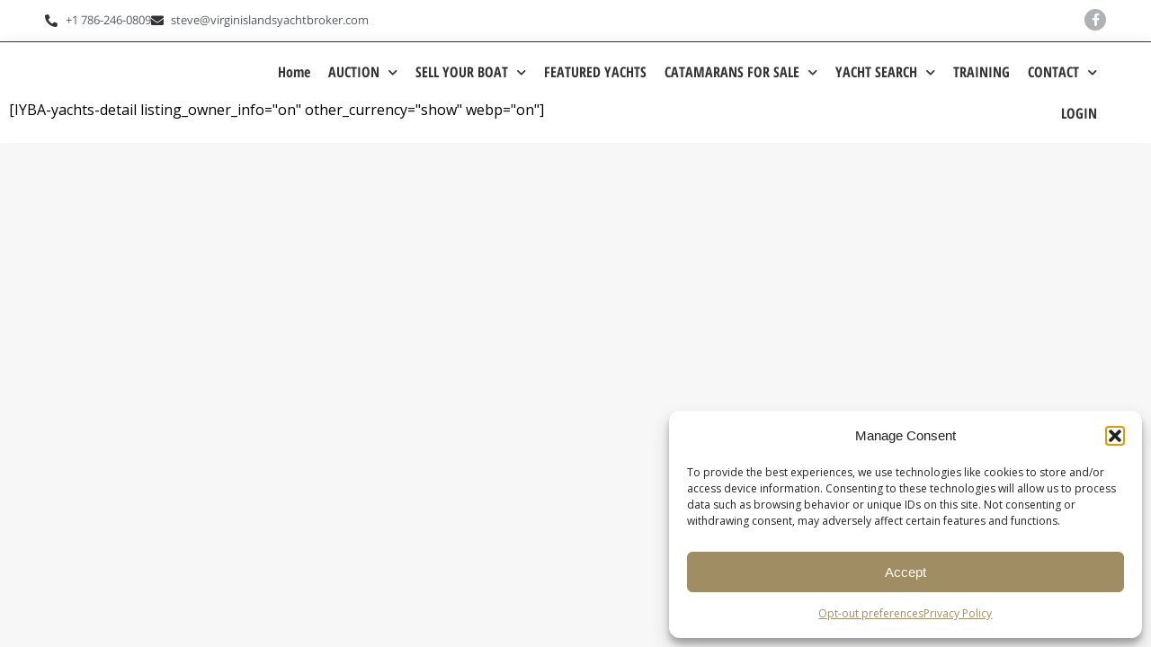

--- FILE ---
content_type: text/html; charset=UTF-8
request_url: https://virginislandsyachtbroker.com/yacht-details/?id=83940&vessel=2788597&title=42-ft-lagoon-2022-42-virgin-islands-british-yacht-for-sale
body_size: 31115
content:
 <!DOCTYPE html>
<!--[if !(IE 6) | !(IE 7) | !(IE 8)  ]><!-->
<html lang="en-US" prefix="og: https://ogp.me/ns#" class="no-js">
<!--<![endif]-->
<head>
	<meta charset="UTF-8" />
				<meta name="viewport" content="width=device-width, initial-scale=1, maximum-scale=1, user-scalable=0"/>
				<link rel="profile" href="https://gmpg.org/xfn/11" />
	<script>
(()=>{var e={};e.g=function(){if("object"==typeof globalThis)return globalThis;try{return this||new Function("return this")()}catch(e){if("object"==typeof window)return window}}(),function({ampUrl:n,isCustomizePreview:t,isAmpDevMode:r,noampQueryVarName:o,noampQueryVarValue:s,disabledStorageKey:i,mobileUserAgents:a,regexRegex:c}){if("undefined"==typeof sessionStorage)return;const d=new RegExp(c);if(!a.some((e=>{const n=e.match(d);return!(!n||!new RegExp(n[1],n[2]).test(navigator.userAgent))||navigator.userAgent.includes(e)})))return;e.g.addEventListener("DOMContentLoaded",(()=>{const e=document.getElementById("amp-mobile-version-switcher");if(!e)return;e.hidden=!1;const n=e.querySelector("a[href]");n&&n.addEventListener("click",(()=>{sessionStorage.removeItem(i)}))}));const g=r&&["paired-browsing-non-amp","paired-browsing-amp"].includes(window.name);if(sessionStorage.getItem(i)||t||g)return;const u=new URL(location.href),m=new URL(n);m.hash=u.hash,u.searchParams.has(o)&&s===u.searchParams.get(o)?sessionStorage.setItem(i,"1"):m.href!==u.href&&(window.stop(),location.replace(m.href))}({"ampUrl":"https:\/\/virginislandsyachtbroker.com\/yacht-details\/?id=83940&vessel=2788597&title=42-ft-lagoon-2022-42-virgin-islands-british-yacht-for-sale&amp=1","noampQueryVarName":"noamp","noampQueryVarValue":"mobile","disabledStorageKey":"amp_mobile_redirect_disabled","mobileUserAgents":["Mobile","Android","Silk\/","Kindle","BlackBerry","Opera Mini","Opera Mobi"],"regexRegex":"^\\\/((?:.|\\n)+)\\\/([i]*)$","isCustomizePreview":false,"isAmpDevMode":false})})();
</script>

<!-- Search Engine Optimization by Rank Math PRO - https://rankmath.com/ -->
<title>Yacht Details | Virgin Islands Yacht Broker</title>
<meta name="robots" content="index, follow, max-snippet:-1, max-video-preview:-1, max-image-preview:large"/>
<link rel="canonical" href="https://virginislandsyachtbroker.com/yacht-details/" />
<meta property="og:locale" content="en_US" />
<meta property="og:type" content="article" />
<meta property="og:title" content="Yacht Details | Virgin Islands Yacht Broker" />
<meta property="og:description" content="[IYBA-yachts-detail listing_owner_info=&#8221;on&#8221; other_currency=&#8221;show&#8221; webp=&#8221;on&#8221;]" />
<meta property="og:url" content="https://virginislandsyachtbroker.com/yacht-details/" />
<meta property="og:site_name" content="Virgin Islands Yacht Broker" />
<meta property="article:publisher" content="https://www.facebook.com/virginislandsyachtbroker" />
<meta property="og:updated_time" content="2025-08-18T12:30:56-04:00" />
<meta property="article:published_time" content="2022-01-09T17:30:54-05:00" />
<meta property="article:modified_time" content="2025-08-18T12:30:56-04:00" />
<meta name="twitter:card" content="summary_large_image" />
<meta name="twitter:title" content="Yacht Details | Virgin Islands Yacht Broker" />
<meta name="twitter:description" content="[IYBA-yachts-detail listing_owner_info=&#8221;on&#8221; other_currency=&#8221;show&#8221; webp=&#8221;on&#8221;]" />
<meta name="twitter:label1" content="Time to read" />
<meta name="twitter:data1" content="Less than a minute" />
<script type="application/ld+json" class="rank-math-schema-pro">{"@context":"https://schema.org","@graph":[{"@type":"Place","@id":"https://virginislandsyachtbroker.com/#place","address":{"@type":"PostalAddress","streetAddress":"Great Harbour great harbour","addressLocality":"jost van dyke","postalCode":"VG1160","addressCountry":"VG"}},{"@type":["RealEstateAgent","Organization"],"@id":"https://virginislandsyachtbroker.com/#organization","name":"Virgin Islands Yacht Broker","url":"https://virginislandsyachtbroker.com","sameAs":["https://www.facebook.com/virginislandsyachtbroker","https://www.instagram.com/virginislandsyachtbroker","https://www.linkedin.com/company/77631820","https://www.youtube.com/channel/UCZ0QfBBzdOpb6k3rzYSMW9Q"],"address":{"@type":"PostalAddress","streetAddress":"Great Harbour great harbour","addressLocality":"jost van dyke","postalCode":"VG1160","addressCountry":"VG"},"logo":{"@type":"ImageObject","@id":"https://virginislandsyachtbroker.com/#logo","url":"https://virginislandsyachtbroker.com/wp-content/uploads/2022/01/VIRGIN-125-x-75-px-350-x-150-px-150x150.webp","contentUrl":"https://virginislandsyachtbroker.com/wp-content/uploads/2022/01/VIRGIN-125-x-75-px-350-x-150-px-150x150.webp","caption":"Virgin Islands Yacht Broker","inLanguage":"en-US"},"openingHours":["Monday,Tuesday,Wednesday,Thursday,Friday,Saturday,Sunday 09:00-17:00"],"location":{"@id":"https://virginislandsyachtbroker.com/#place"},"image":{"@id":"https://virginislandsyachtbroker.com/#logo"},"telephone":"7862460809"},{"@type":"WebSite","@id":"https://virginislandsyachtbroker.com/#website","url":"https://virginislandsyachtbroker.com","name":"Virgin Islands Yacht Broker","publisher":{"@id":"https://virginislandsyachtbroker.com/#organization"},"inLanguage":"en-US"},{"@type":"BreadcrumbList","@id":"https://virginislandsyachtbroker.com/yacht-details/#breadcrumb","itemListElement":[{"@type":"ListItem","position":"1","item":{"@id":"https://virginislandsyachtbroker.com","name":"Home"}},{"@type":"ListItem","position":"2","item":{"@id":"https://virginislandsyachtbroker.com/yacht-details/","name":"Yacht Details"}}]},{"@type":"WebPage","@id":"https://virginislandsyachtbroker.com/yacht-details/#webpage","url":"https://virginislandsyachtbroker.com/yacht-details/","name":"Yacht Details | Virgin Islands Yacht Broker","datePublished":"2022-01-09T17:30:54-05:00","dateModified":"2025-08-18T12:30:56-04:00","isPartOf":{"@id":"https://virginislandsyachtbroker.com/#website"},"inLanguage":"en-US","breadcrumb":{"@id":"https://virginislandsyachtbroker.com/yacht-details/#breadcrumb"}},{"@type":"Person","@id":"https://virginislandsyachtbroker.com/author/user/","name":"user","description":"User for sale. View specs, photos, and full details. Ideal for private cruising or charter ownership.","url":"https://virginislandsyachtbroker.com/author/user/","image":{"@type":"ImageObject","@id":"https://secure.gravatar.com/avatar/fb6ef49219f6f42a83e999f1116af9f7c845a93da27f641f124831fdcf50b0f5?s=96&amp;r=g","url":"https://secure.gravatar.com/avatar/fb6ef49219f6f42a83e999f1116af9f7c845a93da27f641f124831fdcf50b0f5?s=96&amp;r=g","caption":"user","inLanguage":"en-US"},"sameAs":["http://127.0.0.1"],"worksFor":{"@id":"https://virginislandsyachtbroker.com/#organization"}},{"@type":"Article","headline":"Yacht Details | Virgin Islands Yacht Broker","datePublished":"2022-01-09T17:30:54-05:00","dateModified":"2025-08-18T12:30:56-04:00","author":{"@id":"https://virginislandsyachtbroker.com/author/user/","name":"user"},"publisher":{"@id":"https://virginislandsyachtbroker.com/#organization"},"name":"Yacht Details | Virgin Islands Yacht Broker","@id":"https://virginislandsyachtbroker.com/yacht-details/#richSnippet","isPartOf":{"@id":"https://virginislandsyachtbroker.com/yacht-details/#webpage"},"inLanguage":"en-US","mainEntityOfPage":{"@id":"https://virginislandsyachtbroker.com/yacht-details/#webpage"}}]}</script>
<!-- /Rank Math WordPress SEO plugin -->

<link rel='dns-prefetch' href='//unpkg.com' />
<link rel='dns-prefetch' href='//cdn.jsdelivr.net' />
<link rel='dns-prefetch' href='//js.hsforms.net' />
<link rel='dns-prefetch' href='//js.hs-scripts.com' />
<link rel='dns-prefetch' href='//www.googletagmanager.com' />
<link rel='dns-prefetch' href='//fonts.googleapis.com' />
<link rel="alternate" type="application/rss+xml" title="Virgin Islands Yacht Broker &raquo; Feed" href="https://virginislandsyachtbroker.com/feed/" />
<link rel="alternate" type="application/rss+xml" title="Virgin Islands Yacht Broker &raquo; Comments Feed" href="https://virginislandsyachtbroker.com/comments/feed/" />
<link rel="alternate" title="oEmbed (JSON)" type="application/json+oembed" href="https://virginislandsyachtbroker.com/wp-json/oembed/1.0/embed?url=https%3A%2F%2Fvirginislandsyachtbroker.com%2Fyacht-details%2F" />
<link rel="alternate" title="oEmbed (XML)" type="text/xml+oembed" href="https://virginislandsyachtbroker.com/wp-json/oembed/1.0/embed?url=https%3A%2F%2Fvirginislandsyachtbroker.com%2Fyacht-details%2F&#038;format=xml" />
<style id='wp-img-auto-sizes-contain-inline-css'>
img:is([sizes=auto i],[sizes^="auto," i]){contain-intrinsic-size:3000px 1500px}
/*# sourceURL=wp-img-auto-sizes-contain-inline-css */
</style>
<style id='wp-emoji-styles-inline-css'>

	img.wp-smiley, img.emoji {
		display: inline !important;
		border: none !important;
		box-shadow: none !important;
		height: 1em !important;
		width: 1em !important;
		margin: 0 0.07em !important;
		vertical-align: -0.1em !important;
		background: none !important;
		padding: 0 !important;
	}
/*# sourceURL=wp-emoji-styles-inline-css */
</style>
<style id='classic-theme-styles-inline-css'>
/*! This file is auto-generated */
.wp-block-button__link{color:#fff;background-color:#32373c;border-radius:9999px;box-shadow:none;text-decoration:none;padding:calc(.667em + 2px) calc(1.333em + 2px);font-size:1.125em}.wp-block-file__button{background:#32373c;color:#fff;text-decoration:none}
/*# sourceURL=/wp-includes/css/classic-themes.min.css */
</style>
<style id='global-styles-inline-css'>
:root{--wp--preset--aspect-ratio--square: 1;--wp--preset--aspect-ratio--4-3: 4/3;--wp--preset--aspect-ratio--3-4: 3/4;--wp--preset--aspect-ratio--3-2: 3/2;--wp--preset--aspect-ratio--2-3: 2/3;--wp--preset--aspect-ratio--16-9: 16/9;--wp--preset--aspect-ratio--9-16: 9/16;--wp--preset--color--black: #000000;--wp--preset--color--cyan-bluish-gray: #abb8c3;--wp--preset--color--white: #FFF;--wp--preset--color--pale-pink: #f78da7;--wp--preset--color--vivid-red: #cf2e2e;--wp--preset--color--luminous-vivid-orange: #ff6900;--wp--preset--color--luminous-vivid-amber: #fcb900;--wp--preset--color--light-green-cyan: #7bdcb5;--wp--preset--color--vivid-green-cyan: #00d084;--wp--preset--color--pale-cyan-blue: #8ed1fc;--wp--preset--color--vivid-cyan-blue: #0693e3;--wp--preset--color--vivid-purple: #9b51e0;--wp--preset--color--accent: #a18d64;--wp--preset--color--dark-gray: #111;--wp--preset--color--light-gray: #767676;--wp--preset--gradient--vivid-cyan-blue-to-vivid-purple: linear-gradient(135deg,rgb(6,147,227) 0%,rgb(155,81,224) 100%);--wp--preset--gradient--light-green-cyan-to-vivid-green-cyan: linear-gradient(135deg,rgb(122,220,180) 0%,rgb(0,208,130) 100%);--wp--preset--gradient--luminous-vivid-amber-to-luminous-vivid-orange: linear-gradient(135deg,rgb(252,185,0) 0%,rgb(255,105,0) 100%);--wp--preset--gradient--luminous-vivid-orange-to-vivid-red: linear-gradient(135deg,rgb(255,105,0) 0%,rgb(207,46,46) 100%);--wp--preset--gradient--very-light-gray-to-cyan-bluish-gray: linear-gradient(135deg,rgb(238,238,238) 0%,rgb(169,184,195) 100%);--wp--preset--gradient--cool-to-warm-spectrum: linear-gradient(135deg,rgb(74,234,220) 0%,rgb(151,120,209) 20%,rgb(207,42,186) 40%,rgb(238,44,130) 60%,rgb(251,105,98) 80%,rgb(254,248,76) 100%);--wp--preset--gradient--blush-light-purple: linear-gradient(135deg,rgb(255,206,236) 0%,rgb(152,150,240) 100%);--wp--preset--gradient--blush-bordeaux: linear-gradient(135deg,rgb(254,205,165) 0%,rgb(254,45,45) 50%,rgb(107,0,62) 100%);--wp--preset--gradient--luminous-dusk: linear-gradient(135deg,rgb(255,203,112) 0%,rgb(199,81,192) 50%,rgb(65,88,208) 100%);--wp--preset--gradient--pale-ocean: linear-gradient(135deg,rgb(255,245,203) 0%,rgb(182,227,212) 50%,rgb(51,167,181) 100%);--wp--preset--gradient--electric-grass: linear-gradient(135deg,rgb(202,248,128) 0%,rgb(113,206,126) 100%);--wp--preset--gradient--midnight: linear-gradient(135deg,rgb(2,3,129) 0%,rgb(40,116,252) 100%);--wp--preset--font-size--small: 13px;--wp--preset--font-size--medium: 20px;--wp--preset--font-size--large: 36px;--wp--preset--font-size--x-large: 42px;--wp--preset--spacing--20: 0.44rem;--wp--preset--spacing--30: 0.67rem;--wp--preset--spacing--40: 1rem;--wp--preset--spacing--50: 1.5rem;--wp--preset--spacing--60: 2.25rem;--wp--preset--spacing--70: 3.38rem;--wp--preset--spacing--80: 5.06rem;--wp--preset--shadow--natural: 6px 6px 9px rgba(0, 0, 0, 0.2);--wp--preset--shadow--deep: 12px 12px 50px rgba(0, 0, 0, 0.4);--wp--preset--shadow--sharp: 6px 6px 0px rgba(0, 0, 0, 0.2);--wp--preset--shadow--outlined: 6px 6px 0px -3px rgb(255, 255, 255), 6px 6px rgb(0, 0, 0);--wp--preset--shadow--crisp: 6px 6px 0px rgb(0, 0, 0);}:where(.is-layout-flex){gap: 0.5em;}:where(.is-layout-grid){gap: 0.5em;}body .is-layout-flex{display: flex;}.is-layout-flex{flex-wrap: wrap;align-items: center;}.is-layout-flex > :is(*, div){margin: 0;}body .is-layout-grid{display: grid;}.is-layout-grid > :is(*, div){margin: 0;}:where(.wp-block-columns.is-layout-flex){gap: 2em;}:where(.wp-block-columns.is-layout-grid){gap: 2em;}:where(.wp-block-post-template.is-layout-flex){gap: 1.25em;}:where(.wp-block-post-template.is-layout-grid){gap: 1.25em;}.has-black-color{color: var(--wp--preset--color--black) !important;}.has-cyan-bluish-gray-color{color: var(--wp--preset--color--cyan-bluish-gray) !important;}.has-white-color{color: var(--wp--preset--color--white) !important;}.has-pale-pink-color{color: var(--wp--preset--color--pale-pink) !important;}.has-vivid-red-color{color: var(--wp--preset--color--vivid-red) !important;}.has-luminous-vivid-orange-color{color: var(--wp--preset--color--luminous-vivid-orange) !important;}.has-luminous-vivid-amber-color{color: var(--wp--preset--color--luminous-vivid-amber) !important;}.has-light-green-cyan-color{color: var(--wp--preset--color--light-green-cyan) !important;}.has-vivid-green-cyan-color{color: var(--wp--preset--color--vivid-green-cyan) !important;}.has-pale-cyan-blue-color{color: var(--wp--preset--color--pale-cyan-blue) !important;}.has-vivid-cyan-blue-color{color: var(--wp--preset--color--vivid-cyan-blue) !important;}.has-vivid-purple-color{color: var(--wp--preset--color--vivid-purple) !important;}.has-black-background-color{background-color: var(--wp--preset--color--black) !important;}.has-cyan-bluish-gray-background-color{background-color: var(--wp--preset--color--cyan-bluish-gray) !important;}.has-white-background-color{background-color: var(--wp--preset--color--white) !important;}.has-pale-pink-background-color{background-color: var(--wp--preset--color--pale-pink) !important;}.has-vivid-red-background-color{background-color: var(--wp--preset--color--vivid-red) !important;}.has-luminous-vivid-orange-background-color{background-color: var(--wp--preset--color--luminous-vivid-orange) !important;}.has-luminous-vivid-amber-background-color{background-color: var(--wp--preset--color--luminous-vivid-amber) !important;}.has-light-green-cyan-background-color{background-color: var(--wp--preset--color--light-green-cyan) !important;}.has-vivid-green-cyan-background-color{background-color: var(--wp--preset--color--vivid-green-cyan) !important;}.has-pale-cyan-blue-background-color{background-color: var(--wp--preset--color--pale-cyan-blue) !important;}.has-vivid-cyan-blue-background-color{background-color: var(--wp--preset--color--vivid-cyan-blue) !important;}.has-vivid-purple-background-color{background-color: var(--wp--preset--color--vivid-purple) !important;}.has-black-border-color{border-color: var(--wp--preset--color--black) !important;}.has-cyan-bluish-gray-border-color{border-color: var(--wp--preset--color--cyan-bluish-gray) !important;}.has-white-border-color{border-color: var(--wp--preset--color--white) !important;}.has-pale-pink-border-color{border-color: var(--wp--preset--color--pale-pink) !important;}.has-vivid-red-border-color{border-color: var(--wp--preset--color--vivid-red) !important;}.has-luminous-vivid-orange-border-color{border-color: var(--wp--preset--color--luminous-vivid-orange) !important;}.has-luminous-vivid-amber-border-color{border-color: var(--wp--preset--color--luminous-vivid-amber) !important;}.has-light-green-cyan-border-color{border-color: var(--wp--preset--color--light-green-cyan) !important;}.has-vivid-green-cyan-border-color{border-color: var(--wp--preset--color--vivid-green-cyan) !important;}.has-pale-cyan-blue-border-color{border-color: var(--wp--preset--color--pale-cyan-blue) !important;}.has-vivid-cyan-blue-border-color{border-color: var(--wp--preset--color--vivid-cyan-blue) !important;}.has-vivid-purple-border-color{border-color: var(--wp--preset--color--vivid-purple) !important;}.has-vivid-cyan-blue-to-vivid-purple-gradient-background{background: var(--wp--preset--gradient--vivid-cyan-blue-to-vivid-purple) !important;}.has-light-green-cyan-to-vivid-green-cyan-gradient-background{background: var(--wp--preset--gradient--light-green-cyan-to-vivid-green-cyan) !important;}.has-luminous-vivid-amber-to-luminous-vivid-orange-gradient-background{background: var(--wp--preset--gradient--luminous-vivid-amber-to-luminous-vivid-orange) !important;}.has-luminous-vivid-orange-to-vivid-red-gradient-background{background: var(--wp--preset--gradient--luminous-vivid-orange-to-vivid-red) !important;}.has-very-light-gray-to-cyan-bluish-gray-gradient-background{background: var(--wp--preset--gradient--very-light-gray-to-cyan-bluish-gray) !important;}.has-cool-to-warm-spectrum-gradient-background{background: var(--wp--preset--gradient--cool-to-warm-spectrum) !important;}.has-blush-light-purple-gradient-background{background: var(--wp--preset--gradient--blush-light-purple) !important;}.has-blush-bordeaux-gradient-background{background: var(--wp--preset--gradient--blush-bordeaux) !important;}.has-luminous-dusk-gradient-background{background: var(--wp--preset--gradient--luminous-dusk) !important;}.has-pale-ocean-gradient-background{background: var(--wp--preset--gradient--pale-ocean) !important;}.has-electric-grass-gradient-background{background: var(--wp--preset--gradient--electric-grass) !important;}.has-midnight-gradient-background{background: var(--wp--preset--gradient--midnight) !important;}.has-small-font-size{font-size: var(--wp--preset--font-size--small) !important;}.has-medium-font-size{font-size: var(--wp--preset--font-size--medium) !important;}.has-large-font-size{font-size: var(--wp--preset--font-size--large) !important;}.has-x-large-font-size{font-size: var(--wp--preset--font-size--x-large) !important;}
:where(.wp-block-post-template.is-layout-flex){gap: 1.25em;}:where(.wp-block-post-template.is-layout-grid){gap: 1.25em;}
:where(.wp-block-term-template.is-layout-flex){gap: 1.25em;}:where(.wp-block-term-template.is-layout-grid){gap: 1.25em;}
:where(.wp-block-columns.is-layout-flex){gap: 2em;}:where(.wp-block-columns.is-layout-grid){gap: 2em;}
:root :where(.wp-block-pullquote){font-size: 1.5em;line-height: 1.6;}
/*# sourceURL=global-styles-inline-css */
</style>
<link rel='stylesheet' id='boat-manager-style-css' href='https://virginislandsyachtbroker.com/wp-content/plugins/catamaran-boat-manager/assets/css/style.css?ver=1.0.0' media='all' />
<link rel='stylesheet' id='swiper-css-css' href='https://unpkg.com/swiper/swiper-bundle.min.css?ver=6.9' media='all' />
<link rel='stylesheet' id='fancybox-css-css' href='https://cdn.jsdelivr.net/npm/@fancyapps/ui/dist/fancybox.css' media='all' />
<link rel='stylesheet' id='owl.carousel-css' href='https://virginislandsyachtbroker.com/wp-content/plugins/owl-carousel-wp/vendors/owl-carousel/assets/owl.carousel.min.css?ver=6.9' media='all' />
<link rel='stylesheet' id='tc-owmcarousel-style-css' href='https://virginislandsyachtbroker.com/wp-content/plugins/owl-carousel-wp/vendors/custom/style.custom.css?ver=6.9' media='all' />
<link rel='stylesheet' id='magnific-css' href='https://virginislandsyachtbroker.com/wp-content/plugins/shortcode-gallery-for-matterport-showcase/magnific.css?ver=1.1.0' media='all' />
<link rel='stylesheet' id='wp-matterport-css' href='https://virginislandsyachtbroker.com/wp-content/plugins/shortcode-gallery-for-matterport-showcase/wp-matterport.css?ver=2.2.2' media='all' />
<style id='woocommerce-inline-inline-css'>
.woocommerce form .form-row .required { visibility: visible; }
/*# sourceURL=woocommerce-inline-inline-css */
</style>
<link rel='stylesheet' id='cmplz-general-css' href='https://virginislandsyachtbroker.com/wp-content/plugins/complianz-gdpr/assets/css/cookieblocker.min.css?ver=1765873548' media='all' />
<link rel='stylesheet' id='hostinger-reach-subscription-block-css' href='https://virginislandsyachtbroker.com/wp-content/plugins/hostinger-reach/frontend/dist/blocks/subscription.css?ver=1765873500' media='all' />
<link rel='stylesheet' id='the7-font-css' href='https://virginislandsyachtbroker.com/wp-content/themes/dt-the7/fonts/icomoon-the7-font/icomoon-the7-font.min.css?ver=12.10.0.1' media='all' />
<link rel='stylesheet' id='the7-awesome-fonts-css' href='https://virginislandsyachtbroker.com/wp-content/themes/dt-the7/fonts/FontAwesome/css/all.min.css?ver=12.10.0.1' media='all' />
<link rel='stylesheet' id='elementor-frontend-css' href='https://virginislandsyachtbroker.com/wp-content/plugins/elementor/assets/css/frontend.min.css?ver=3.33.5' media='all' />
<link rel='stylesheet' id='widget-icon-list-css' href='https://virginislandsyachtbroker.com/wp-content/plugins/elementor/assets/css/widget-icon-list.min.css?ver=3.33.5' media='all' />
<link rel='stylesheet' id='widget-social-icons-css' href='https://virginislandsyachtbroker.com/wp-content/plugins/elementor/assets/css/widget-social-icons.min.css?ver=3.33.5' media='all' />
<link rel='stylesheet' id='e-apple-webkit-css' href='https://virginislandsyachtbroker.com/wp-content/plugins/elementor/assets/css/conditionals/apple-webkit.min.css?ver=3.33.5' media='all' />
<link rel='stylesheet' id='widget-image-css' href='https://virginislandsyachtbroker.com/wp-content/plugins/elementor/assets/css/widget-image.min.css?ver=3.33.5' media='all' />
<link rel='stylesheet' id='widget-nav-menu-css' href='https://virginislandsyachtbroker.com/wp-content/plugins/elementor-pro/assets/css/widget-nav-menu.min.css?ver=3.33.1' media='all' />
<link rel='stylesheet' id='elementor-icons-css' href='https://virginislandsyachtbroker.com/wp-content/plugins/elementor/assets/lib/eicons/css/elementor-icons.min.css?ver=5.44.0' media='all' />
<link rel='stylesheet' id='elementor-post-18-css' href='https://virginislandsyachtbroker.com/wp-content/uploads/elementor/css/post-18.css?ver=1768907987' media='all' />
<link rel='stylesheet' id='elementor-post-21-css' href='https://virginislandsyachtbroker.com/wp-content/uploads/elementor/css/post-21.css?ver=1768908017' media='all' />
<link rel='stylesheet' id='elementor-post-2521-css' href='https://virginislandsyachtbroker.com/wp-content/uploads/elementor/css/post-2521.css?ver=1768907987' media='all' />
<link rel='stylesheet' id='dashicons-css' href='https://virginislandsyachtbroker.com/wp-includes/css/dashicons.min.css?ver=6.9' media='all' />
<link rel='stylesheet' id='uwa-front-css-css' href='https://virginislandsyachtbroker.com/wp-content/plugins/ultimate-woocommerce-auction-pro/assets/css/uwa-front.css?ver=2.4.3' media='' />
<link crossorigin="anonymous" rel='stylesheet' id='dt-web-fonts-css' href='https://fonts.googleapis.com/css?family=Roboto:400,500,600,700%7CMontserrat:400,400italic,500,600,700%7COpen+Sans+Condensed:400,600,700%7COpen+Sans:400,600,700' media='all' />
<link rel='stylesheet' id='dt-main-css' href='https://virginislandsyachtbroker.com/wp-content/themes/dt-the7/css/main.min.css?ver=12.10.0.1' media='all' />
<link rel='stylesheet' id='the7-custom-scrollbar-css' href='https://virginislandsyachtbroker.com/wp-content/themes/dt-the7/lib/custom-scrollbar/custom-scrollbar.min.css?ver=12.10.0.1' media='all' />
<link rel='stylesheet' id='the7-core-css' href='https://virginislandsyachtbroker.com/wp-content/plugins/dt-the7-core/assets/css/post-type.min.css?ver=2.7.12' media='all' />
<link rel='stylesheet' id='the7-css-vars-css' href='https://virginislandsyachtbroker.com/wp-content/uploads/the7-css/css-vars.css?ver=1d6f7c1ad47e' media='all' />
<link rel='stylesheet' id='dt-custom-css' href='https://virginislandsyachtbroker.com/wp-content/uploads/the7-css/custom.css?ver=1d6f7c1ad47e' media='all' />
<link rel='stylesheet' id='wc-dt-custom-css' href='https://virginislandsyachtbroker.com/wp-content/uploads/the7-css/compatibility/wc-dt-custom.css?ver=1d6f7c1ad47e' media='all' />
<link rel='stylesheet' id='dt-media-css' href='https://virginislandsyachtbroker.com/wp-content/uploads/the7-css/media.css?ver=1d6f7c1ad47e' media='all' />
<link rel='stylesheet' id='the7-mega-menu-css' href='https://virginislandsyachtbroker.com/wp-content/uploads/the7-css/mega-menu.css?ver=1d6f7c1ad47e' media='all' />
<link rel='stylesheet' id='the7-elements-albums-portfolio-css' href='https://virginislandsyachtbroker.com/wp-content/uploads/the7-css/the7-elements-albums-portfolio.css?ver=1d6f7c1ad47e' media='all' />
<link rel='stylesheet' id='the7-elements-css' href='https://virginislandsyachtbroker.com/wp-content/uploads/the7-css/post-type-dynamic.css?ver=1d6f7c1ad47e' media='all' />
<link rel='stylesheet' id='style-css' href='https://virginislandsyachtbroker.com/wp-content/themes/dt-the7/style.css?ver=12.10.0.1' media='all' />
<link rel='stylesheet' id='the7-elementor-global-css' href='https://virginislandsyachtbroker.com/wp-content/themes/dt-the7/css/compatibility/elementor/elementor-global.min.css?ver=12.10.0.1' media='all' />
<link crossorigin="anonymous" rel='stylesheet' id='elementor-gf-opensans-css' href='https://fonts.googleapis.com/css?family=Open+Sans:100,100italic,200,200italic,300,300italic,400,400italic,500,500italic,600,600italic,700,700italic,800,800italic,900,900italic&#038;display=optional' media='all' />
<link crossorigin="anonymous" rel='stylesheet' id='elementor-gf-opensanshebrew-css' href='https://fonts.googleapis.com/earlyaccess/opensanshebrew.css' media='all' />
<link crossorigin="anonymous" rel='stylesheet' id='elementor-gf-opensanshebrewcondensed-css' href='https://fonts.googleapis.com/earlyaccess/opensanshebrewcondensed.css' media='all' />
<link rel='stylesheet' id='elementor-icons-shared-0-css' href='https://virginislandsyachtbroker.com/wp-content/plugins/elementor/assets/lib/font-awesome/css/fontawesome.min.css?ver=5.15.3' media='all' />
<link rel='stylesheet' id='elementor-icons-fa-solid-css' href='https://virginislandsyachtbroker.com/wp-content/plugins/elementor/assets/lib/font-awesome/css/solid.min.css?ver=5.15.3' media='all' />
<link rel='stylesheet' id='elementor-icons-fa-brands-css' href='https://virginislandsyachtbroker.com/wp-content/plugins/elementor/assets/lib/font-awesome/css/brands.min.css?ver=5.15.3' media='all' />
<script type="text/javascript">
            window._nslDOMReady = (function () {
                const executedCallbacks = new Set();
            
                return function (callback) {
                    /**
                    * Third parties might dispatch DOMContentLoaded events, so we need to ensure that we only run our callback once!
                    */
                    if (executedCallbacks.has(callback)) return;
            
                    const wrappedCallback = function () {
                        if (executedCallbacks.has(callback)) return;
                        executedCallbacks.add(callback);
                        callback();
                    };
            
                    if (document.readyState === "complete" || document.readyState === "interactive") {
                        wrappedCallback();
                    } else {
                        document.addEventListener("DOMContentLoaded", wrappedCallback);
                    }
                };
            })();
        </script><!--n2css--><!--n2js--><script src="https://virginislandsyachtbroker.com/wp-includes/js/jquery/jquery.min.js?ver=3.7.1" id="jquery-core-js"></script>
<script src="https://virginislandsyachtbroker.com/wp-includes/js/jquery/jquery-migrate.min.js?ver=3.4.1" id="jquery-migrate-js"></script>
<script src="https://unpkg.com/swiper/swiper-bundle.min.js?ver=6.9" id="swiper-js-js"></script>
<script src="https://virginislandsyachtbroker.com/wp-content/plugins/woocommerce/assets/js/jquery-blockui/jquery.blockUI.min.js?ver=2.7.0-wc.10.4.3" id="wc-jquery-blockui-js" data-wp-strategy="defer"></script>
<script id="wc-add-to-cart-js-extra">
var wc_add_to_cart_params = {"ajax_url":"/wp-admin/admin-ajax.php","wc_ajax_url":"/?wc-ajax=%%endpoint%%","i18n_view_cart":"View cart","cart_url":"https://virginislandsyachtbroker.com/cart/","is_cart":"","cart_redirect_after_add":"no"};
//# sourceURL=wc-add-to-cart-js-extra
</script>
<script src="https://virginislandsyachtbroker.com/wp-content/plugins/woocommerce/assets/js/frontend/add-to-cart.min.js?ver=10.4.3" id="wc-add-to-cart-js" defer data-wp-strategy="defer"></script>
<script src="https://virginislandsyachtbroker.com/wp-content/plugins/woocommerce/assets/js/js-cookie/js.cookie.min.js?ver=2.1.4-wc.10.4.3" id="wc-js-cookie-js" data-wp-strategy="defer"></script>
<script id="uwa-front-js-extra">
var uwa_data = {"expired":"Auction has Expired!","gtm_offset":"-5","started":"Auction Started! Please refresh page.","outbid_message":"\u003Cdiv class=\"woocommerce-error\" role=\"alert\"\u003E\n\u003Cul class=\"woocommerce-error-text\"\u003E\n\t\t\t\u003Cli\u003EYou have been outbid.\u003C/li\u003E\n\t\u003C/ul\u003E\n\u003Cspan class=\"close-message\"\u003E\u003C/span\u003E\n\u003C/div\u003E\n","hide_compact":"no","refresh_interval":"3","anti_sniping_timer_update_noti":"auto_page_refresh","anti_sniping_timer_update_noti_msg":"Time left has changed due to soft-close","antisniping_check":"no","reload_page":"no"};
var WpUat = {"calendar_icon":"\u003Ci class=\"dashicons-calendar-alt\"\u003E\u003C/i\u003E"};
var WooUa = {"ajaxurl":"https://virginislandsyachtbroker.com/wp-admin/admin-ajax.php","ua_nonce":"f39fb7dc27","last_timestamp":"1768927406","calendar_image":"https://virginislandsyachtbroker.com/wp-content/plugins/woocommerce/assets/images/calendar.png"};
var UWA_Ajax_Qry = {"ajaqry":"/yacht-details/?id=83940&vessel=2788597&title=42-ft-lagoon-2022-42-virgin-islands-british-yacht-for-sale&uwa-ajax"};
//# sourceURL=uwa-front-js-extra
</script>
<script src="https://virginislandsyachtbroker.com/wp-content/plugins/ultimate-woocommerce-auction-pro/includes//clock/js/uwa-front.js?ver=2.4.3" id="uwa-front-js"></script>
<script id="uwa-jquery-countdown-js-extra">
var multi_lang_data = {"labels":{"Years":"Years","Months":"Months","Weeks":"Weeks","Days":"Day(s)","Hours":"Hour(s)","Minutes":"Min(s)","Seconds":"Sec(s)"},"labels1":{"Year":"Year","Month":"Month","Week":"Week","Day":"Day","Hour":"Hour","Minute":"Min","Second":"Sec"},"compactLabels":{"y":"y","m":"m","w":"w","d":"d"},"settings":{"listpage":"no"}};
//# sourceURL=uwa-jquery-countdown-js-extra
</script>
<script src="https://virginislandsyachtbroker.com/wp-content/plugins/ultimate-woocommerce-auction-pro/includes/clock/js/jquery.countdown.min.js?ver=2.4.3" id="uwa-jquery-countdown-js"></script>
<script src="https://virginislandsyachtbroker.com/wp-content/plugins/ultimate-woocommerce-auction-pro/includes/clock/js/jquery.countdown-multi-lang.js?ver=2.4.3" id="uwa-jquery-countdown-multi-lang-js"></script>
<script id="dt-above-fold-js-extra">
var dtLocal = {"themeUrl":"https://virginislandsyachtbroker.com/wp-content/themes/dt-the7","passText":"To view this protected post, enter the password below:","moreButtonText":{"loading":"Loading...","loadMore":"Load more"},"postID":"21","ajaxurl":"https://virginislandsyachtbroker.com/wp-admin/admin-ajax.php","REST":{"baseUrl":"https://virginislandsyachtbroker.com/wp-json/the7/v1","endpoints":{"sendMail":"/send-mail"}},"contactMessages":{"required":"One or more fields have an error. Please check and try again.","terms":"Please accept the privacy policy.","fillTheCaptchaError":"Please, fill the captcha."},"captchaSiteKey":"","ajaxNonce":"2e679c462a","pageData":{"type":"page","template":"page","layout":null},"themeSettings":{"smoothScroll":"off","lazyLoading":false,"desktopHeader":{"height":90},"ToggleCaptionEnabled":"disabled","ToggleCaption":"Navigation","floatingHeader":{"showAfter":94,"showMenu":false,"height":100,"logo":{"showLogo":true,"html":"\u003Cimg class=\" preload-me\" src=\"https://virginislandsyachtbroker.com/wp-content/uploads/2022/03/company-logo-e1648160882726.avif\" srcset=\"https://virginislandsyachtbroker.com/wp-content/uploads/2022/03/company-logo-e1648160882726.avif 200w, https://virginislandsyachtbroker.com/wp-content/uploads/2022/03/company-logo-e1648160882726.avif 200w\" width=\"200\" height=\"120\"   sizes=\"200px\" alt=\"Virgin Islands Yacht Broker\" /\u003E","url":"https://virginislandsyachtbroker.com/"}},"topLine":{"floatingTopLine":{"logo":{"showLogo":false,"html":""}}},"mobileHeader":{"firstSwitchPoint":992,"secondSwitchPoint":778,"firstSwitchPointHeight":60,"secondSwitchPointHeight":60,"mobileToggleCaptionEnabled":"disabled","mobileToggleCaption":"Menu"},"stickyMobileHeaderFirstSwitch":{"logo":{"html":"\u003Cimg class=\" preload-me\" src=\"https://virginislandsyachtbroker.com/wp-content/uploads/2022/03/company-logo-e1648160882726.avif\" srcset=\"https://virginislandsyachtbroker.com/wp-content/uploads/2022/03/company-logo-e1648160882726.avif 200w, https://virginislandsyachtbroker.com/wp-content/uploads/2022/03/company-logo-e1648160882726.avif 200w\" width=\"200\" height=\"120\"   sizes=\"200px\" alt=\"Virgin Islands Yacht Broker\" /\u003E"}},"stickyMobileHeaderSecondSwitch":{"logo":{"html":"\u003Cimg class=\" preload-me\" src=\"https://virginislandsyachtbroker.com/wp-content/uploads/2022/03/company-logo-e1648160882726.avif\" srcset=\"https://virginislandsyachtbroker.com/wp-content/uploads/2022/03/company-logo-e1648160882726.avif 200w, https://virginislandsyachtbroker.com/wp-content/uploads/2022/03/company-logo-e1648160882726.avif 200w\" width=\"200\" height=\"120\"   sizes=\"200px\" alt=\"Virgin Islands Yacht Broker\" /\u003E"}},"sidebar":{"switchPoint":992},"boxedWidth":"1280px"},"wcCartFragmentHash":"8d28d2950cfe860a245cc8f56a6d615e","elementor":{"settings":{"container_width":1140}}};
var dtShare = {"shareButtonText":{"facebook":"Share on Facebook","twitter":"Share on X","pinterest":"Pin it","linkedin":"Share on Linkedin","whatsapp":"Share on Whatsapp"},"overlayOpacity":"85"};
//# sourceURL=dt-above-fold-js-extra
</script>
<script src="https://virginislandsyachtbroker.com/wp-content/themes/dt-the7/js/above-the-fold.min.js?ver=12.10.0.1" id="dt-above-fold-js"></script>
<script src="https://virginislandsyachtbroker.com/wp-content/themes/dt-the7/js/compatibility/woocommerce/woocommerce.min.js?ver=12.10.0.1" id="dt-woocommerce-js"></script>

<!-- Google tag (gtag.js) snippet added by Site Kit -->

<!-- Google Analytics snippet added by Site Kit -->
<script src="https://www.googletagmanager.com/gtag/js?id=GT-5TGZ3WKT" id="google_gtagjs-js" async></script>
<script id="google_gtagjs-js-after">
window.dataLayer = window.dataLayer || [];function gtag(){dataLayer.push(arguments);}
gtag("set","linker",{"domains":["virginislandsyachtbroker.com"]});
gtag("js", new Date());
gtag("set", "developer_id.dZTNiMT", true);
gtag("config", "GT-5TGZ3WKT");
 window._googlesitekit = window._googlesitekit || {}; window._googlesitekit.throttledEvents = []; window._googlesitekit.gtagEvent = (name, data) => { var key = JSON.stringify( { name, data } ); if ( !! window._googlesitekit.throttledEvents[ key ] ) { return; } window._googlesitekit.throttledEvents[ key ] = true; setTimeout( () => { delete window._googlesitekit.throttledEvents[ key ]; }, 5 ); gtag( "event", name, { ...data, event_source: "site-kit" } ); }; 
//# sourceURL=google_gtagjs-js-after
</script>

<!-- End Google tag (gtag.js) snippet added by Site Kit -->
<link rel="https://api.w.org/" href="https://virginislandsyachtbroker.com/wp-json/" /><link rel="alternate" title="JSON" type="application/json" href="https://virginislandsyachtbroker.com/wp-json/wp/v2/pages/21" /><link rel="EditURI" type="application/rsd+xml" title="RSD" href="https://virginislandsyachtbroker.com/xmlrpc.php?rsd" />
<meta name="generator" content="WordPress 6.9" />
<link rel='shortlink' href='https://virginislandsyachtbroker.com/?p=21' />
<!-- start Simple Custom CSS and JS -->
<style>
.main-header-wrapper{
	box-shadow: 0 0 15px 1px rgba(0, 0, 0, .07);
}
.featured-listings {
  max-width: 1200px;
  margin: auto;
  padding: 40px 15px;
}

.featured-listings h2 {
  text-align: center;
  margin-bottom: 20px;
}

.listing-card {
  border: 1px solid #eee;
  border-radius: 6px;
  overflow: hidden;
  background: #fff;
}

.listing-card img {
  width: 100%;
  height: 230px;
  object-fit: cover;
}

.listing-info {
  padding: 15px;
}

.listing-info h3 {
  margin: 0 0 8px;
  font-weight: 600;
}

.year, .location {
  font-size: 14px;
  color: #666;
  margin: 5px 0;
}

.price {
  font-weight: 700;
  margin-top: 10px;
  color: #000;
}

/* Navigation Arrows */
.owl-nav button {
  width: 40px;
  height: 40px;
  position: absolute;
  top: 40%;
  background: transparent;
  padding: 10px !important;
  border-radius: 50%;
  box-shadow: 0 0 8px rgba(0,0,0,0.1);
  border:3px solid #000000 !important;
}
button.owl-prev:hover, button.owl-next:hover{
	background: #a18d64 !important;
	color:#ffffff;
	border-color: #a18d64 !important;
}
button.owl-prev:hover:before, button.owl-next:hover:before{
	color: #fff;
}
.owl-nav .owl-prev { left: -50px; }
.owl-nav .owl-next { right: -50px; }

button.owl-prev:before {
    content: "\f104";
    font-size: 24px;
	line-height:36px;
    font-family: 'FontAwesome';
}
button.owl-next:before{
	content: "\f105";
    font-size: 24px;
	line-height:36px;
    font-family: 'FontAwesome';
}
button.owl-next, button.owl-prev{
	font-size:0 !important;
}



/* Feature list design */
.catamaran-row {
  display: flex;
  background: #f7f7f7;
  margin-bottom: 20px;
  border-radius: 6px;
  overflow: hidden;
}

.catamaran-image img {
  width: 320px;
  height: 220px;
  object-fit: cover;
}

.catamaran-content {
  padding: 20px;
  flex: 1;
}

.catamaran-content .title {
  margin: 0 0 10px;
  font-size: 22px;
}

.catamaran-content .title a {
  text-decoration: none;
  color: #222;
}

.location a {
  text-decoration: none;
  color: #333;
}

.location i {
  margin-right: 5px;
  color: #333;
}

.price {
  margin-top: 15px;
  font-size: 18px;
  font-weight: bold;
}

/* MOBILE */
@media(max-width: 768px) {
  .catamaran-row {
    flex-direction: column;
  }

  .catamaran-image img {
    width: 100%;
  }
}
.Feature_boat_info {
    display: flex;
    flex-wrap: wrap;
    gap: 10px 20px; /* vertical & horizontal spacing */
    align-items: center;
}

/* Each item = half width */
.Feature_boat_info > p,
.Feature_boat_info .feature_inner-items {
    flex: 0 0 47%;
    box-sizing: border-box;
}

/* Combine Cabins + Sleeps inline */
.feature_inner-items {
    display: flex;
    gap: 12px;
}

/* Remove comma from HTML */
.feature_inner-items p::after {
    content: '';
}

/* Styling (optional) */
.Feature_boat_info p {
    margin: 0;
    font-size: 14px;
    display: flex;
    align-items: center;
    gap: 5px;
}

/* MOBILE RESPONSIVE */
@media (max-width: 768px) {
    .Feature_boat_info > p,
    .Feature_boat_info .feature_inner-items {
        flex: 0 0 100%;
    }
}


</style>
<!-- end Simple Custom CSS and JS -->
<!-- start Simple Custom CSS and JS -->
<script>
jQuery(document).ready(function ($) {
  $(".owl-carousel.featured-carousel").owlCarousel({
    loop: true,
    margin: 20,
    nav: false,
    dots: false,
    autoplay: false,
    autoplayTimeout: 2000,
    responsive: {
      0: {
        items: 1
      },
      768: {
        items: 2
      },
      1024: {
        items: 3
      }
    }
  });
});</script>
<!-- end Simple Custom CSS and JS -->
<meta name="generator" content="Site Kit by Google 1.157.0" />			<!-- DO NOT COPY THIS SNIPPET! Start of Page Analytics Tracking for HubSpot WordPress plugin v11.3.33-->
			<script class="hsq-set-content-id" data-content-id="standard-page">
				var _hsq = _hsq || [];
				_hsq.push(["setContentType", "standard-page"]);
			</script>
			<!-- DO NOT COPY THIS SNIPPET! End of Page Analytics Tracking for HubSpot WordPress plugin -->
			<meta name="generator" content="performance-lab 4.0.0; plugins: speculation-rules, webp-uploads">
<meta name="generator" content="webp-uploads 2.6.0">
<!-- Starting: Conversion Tracking for WooCommerce (https://wordpress.org/plugins/woocommerce-conversion-tracking/) -->
<!-- End: Conversion Tracking for WooCommerce Codes -->
<script type="text/javascript">
(function(url){
	if(/(?:Chrome\/26\.0\.1410\.63 Safari\/537\.31|WordfenceTestMonBot)/.test(navigator.userAgent)){ return; }
	var addEvent = function(evt, handler) {
		if (window.addEventListener) {
			document.addEventListener(evt, handler, false);
		} else if (window.attachEvent) {
			document.attachEvent('on' + evt, handler);
		}
	};
	var removeEvent = function(evt, handler) {
		if (window.removeEventListener) {
			document.removeEventListener(evt, handler, false);
		} else if (window.detachEvent) {
			document.detachEvent('on' + evt, handler);
		}
	};
	var evts = 'contextmenu dblclick drag dragend dragenter dragleave dragover dragstart drop keydown keypress keyup mousedown mousemove mouseout mouseover mouseup mousewheel scroll'.split(' ');
	var logHuman = function() {
		if (window.wfLogHumanRan) { return; }
		window.wfLogHumanRan = true;
		var wfscr = document.createElement('script');
		wfscr.type = 'text/javascript';
		wfscr.async = true;
		wfscr.src = url + '&r=' + Math.random();
		(document.getElementsByTagName('head')[0]||document.getElementsByTagName('body')[0]).appendChild(wfscr);
		for (var i = 0; i < evts.length; i++) {
			removeEvent(evts[i], logHuman);
		}
	};
	for (var i = 0; i < evts.length; i++) {
		addEvent(evts[i], logHuman);
	}
})('//virginislandsyachtbroker.com/?wordfence_lh=1&hid=3E5F0FEEE0DE6C5EE93382DF154F1ECD');
</script><script src="https://cdn.tailwindcss.com"></script>

<script>

tailwind.config = {

    theme: {

        extend: {

            colors: {

                primary: '#0a2540',

                secondary: '#d4af37'

            }

        }

    }

}

</script>

<script src="https://unpkg.com/lucide@latest"></script>
<meta name="ti-site-data" content="eyJyIjoiMTowITc6OCEzMDo4IiwibyI6Imh0dHBzOlwvXC92aXJnaW5pc2xhbmRzeWFjaHRicm9rZXIuY29tXC93cC1hZG1pblwvYWRtaW4tYWpheC5waHA/[base64]" /><link rel="alternate" type="text/html" media="only screen and (max-width: 640px)" href="https://virginislandsyachtbroker.com/yacht-details/?id=83940&#038;vessel=2788597&#038;title=42-ft-lagoon-2022-42-virgin-islands-british-yacht-for-sale&#038;amp=1">			<style>.cmplz-hidden {
					display: none !important;
				}</style>    <style>
        li.menu-item.menu-item-type-post_type.menu-item-object-page.menu-item-40180 {
            display: none !important;
        }
    </style>
        <script src="https://analytics.ahrefs.com/analytics.js" data-key="e7a94JKgaimPCuDj4LtNxA" async></script>
    <meta name="generator" content="speculation-rules 1.4.0">
	<noscript><style>.woocommerce-product-gallery{ opacity: 1 !important; }</style></noscript>
	<meta name="generator" content="Elementor 3.33.5; settings: css_print_method-external, google_font-enabled, font_display-optional">
			<style>
				.e-con.e-parent:nth-of-type(n+4):not(.e-lazyloaded):not(.e-no-lazyload),
				.e-con.e-parent:nth-of-type(n+4):not(.e-lazyloaded):not(.e-no-lazyload) * {
					background-image: none !important;
				}
				@media screen and (max-height: 1024px) {
					.e-con.e-parent:nth-of-type(n+3):not(.e-lazyloaded):not(.e-no-lazyload),
					.e-con.e-parent:nth-of-type(n+3):not(.e-lazyloaded):not(.e-no-lazyload) * {
						background-image: none !important;
					}
				}
				@media screen and (max-height: 640px) {
					.e-con.e-parent:nth-of-type(n+2):not(.e-lazyloaded):not(.e-no-lazyload),
					.e-con.e-parent:nth-of-type(n+2):not(.e-lazyloaded):not(.e-no-lazyload) * {
						background-image: none !important;
					}
				}
			</style>
			<script id='nitro-telemetry-meta' nitro-exclude>window.NPTelemetryMetadata={missReason: (!window.NITROPACK_STATE ? 'Test Mode' : 'hit'),pageType: 'page',isEligibleForOptimization: false,}</script><script id='nitro-generic' nitro-exclude>(()=>{window.NitroPack=window.NitroPack||{coreVersion:"na",isCounted:!1};let e=document.createElement("script");if(e.src="https://nitroscripts.com/VKKpjhGKoPQoLXDDNgQuxRrnSVkRQtEt",e.async=!0,e.id="nitro-script",document.head.appendChild(e),!window.NitroPack.isCounted){window.NitroPack.isCounted=!0;let t=()=>{navigator.sendBeacon("https://to.getnitropack.com/p",JSON.stringify({siteId:"VKKpjhGKoPQoLXDDNgQuxRrnSVkRQtEt",url:window.location.href,isOptimized:!!window.IS_NITROPACK,coreVersion:"na",missReason:window.NPTelemetryMetadata?.missReason||"",pageType:window.NPTelemetryMetadata?.pageType||"",isEligibleForOptimization:!!window.NPTelemetryMetadata?.isEligibleForOptimization}))};(()=>{let e=()=>new Promise(e=>{"complete"===document.readyState?e():window.addEventListener("load",e)}),i=()=>new Promise(e=>{document.prerendering?document.addEventListener("prerenderingchange",e,{once:!0}):e()}),a=async()=>{await i(),await e(),t()};a()})(),window.addEventListener("pageshow",e=>{if(e.persisted){let i=document.prerendering||self.performance?.getEntriesByType?.("navigation")[0]?.activationStart>0;"visible"!==document.visibilityState||i||t()}})}})();</script><link rel="amphtml" href="https://virginislandsyachtbroker.com/yacht-details/?id=83940&#038;vessel=2788597&#038;title=42-ft-lagoon-2022-42-virgin-islands-british-yacht-for-sale&#038;amp=1"><script type="text/plain" data-service="google-analytics" data-category="statistics" id="google_gtagjs" data-cmplz-src="https://www.googletagmanager.com/gtag/js?id=G-CZQWYEJ5NN" async></script>
<script id="google_gtagjs-inline">
window.dataLayer = window.dataLayer || [];function gtag(){dataLayer.push(arguments);}gtag('set', 'linker', {"domains":["virginislandsyachtbroker.com"]} );gtag('js', new Date());gtag('config', 'G-CZQWYEJ5NN', {} );
</script>
<style>#amp-mobile-version-switcher{left:0;position:absolute;width:100%;z-index:100}#amp-mobile-version-switcher>a{background-color:#444;border:0;color:#eaeaea;display:block;font-family:-apple-system,BlinkMacSystemFont,Segoe UI,Roboto,Oxygen-Sans,Ubuntu,Cantarell,Helvetica Neue,sans-serif;font-size:16px;font-weight:600;padding:15px 0;text-align:center;-webkit-text-decoration:none;text-decoration:none}#amp-mobile-version-switcher>a:active,#amp-mobile-version-switcher>a:focus,#amp-mobile-version-switcher>a:hover{-webkit-text-decoration:underline;text-decoration:underline}</style><link rel="icon" href="https://virginislandsyachtbroker.com/wp-content/uploads/2022/03/company-logo-e1648160882726.webp" type="" sizes="16x16"/><link rel="icon" href="https://virginislandsyachtbroker.com/wp-content/uploads/2022/03/company-logo-e1648160882726.webp" type="" sizes="32x32"/><link rel="apple-touch-icon" href="https://virginislandsyachtbroker.com/wp-content/uploads/2022/01/favicon.webp"><link rel="apple-touch-icon" sizes="76x76" href="https://virginislandsyachtbroker.com/wp-content/uploads/2022/01/favicon.webp"><link rel="apple-touch-icon" sizes="120x120" href="https://virginislandsyachtbroker.com/wp-content/uploads/2022/01/favicon.webp"><link rel="apple-touch-icon" sizes="152x152" href="https://virginislandsyachtbroker.com/wp-content/uploads/2022/01/favicon.webp">		<style id="wp-custom-css">
			.sidebar-divider-vertical.sidebar-right .sidebar .sidebar-content {
    padding-top: 20px;
}

#main {
  padding: 0px 0px 0px 0px !important;
}
.footer_uwa_copyright{
	display: none !important;
}		</style>
		<style id='the7-custom-inline-css' type='text/css'>
.sub-nav .menu-item i.fa,
.sub-nav .menu-item i.fas,
.sub-nav .menu-item i.far,
.sub-nav .menu-item i.fab {
	text-align: center;
	width: 1.25em;
}
.masthead .top-bar .mini-contacts i {
	color: #575757 !important
}
.masthead .top-bar .mini-contacts {
	color: #575757 !important
}
.top-bar {
	color: #575757 !important
}

</style>
</head>
<body data-cmplz=1 id="the7-body" class="wp-singular page-template-default page page-id-21 wp-custom-logo wp-embed-responsive wp-theme-dt-the7 theme-dt-the7 the7-core-ver-2.7.12 woocommerce-no-js dt-responsive-on right-mobile-menu-close-icon ouside-menu-close-icon mobile-hamburger-close-bg-enable mobile-hamburger-close-bg-hover-enable  fade-medium-mobile-menu-close-icon fade-medium-menu-close-icon srcset-enabled btn-flat custom-btn-color custom-btn-hover-color sticky-mobile-header top-header first-switch-logo-left first-switch-menu-right second-switch-logo-left second-switch-menu-right right-mobile-menu popup-message-style the7-ver-12.10.0.1 the7-elementor-typography dt-fa-compatibility elementor-default elementor-kit-18 elementor-page elementor-page-21">
<!-- The7 12.10.0.1 -->

<div id="page" >
	<a class="skip-link screen-reader-text" href="#content">Skip to content</a>

		<header data-elementor-type="header" data-elementor-id="2521" class="elementor elementor-2521 elementor-location-header" data-elementor-post-type="elementor_library">
					<section class="elementor-section elementor-top-section elementor-element elementor-element-63e5ed8 elementor-section-boxed elementor-section-height-default elementor-section-height-default" data-id="63e5ed8" data-element_type="section">
						<div class="elementor-container elementor-column-gap-default">
					<div class="elementor-column elementor-col-50 elementor-top-column elementor-element elementor-element-7aec890" data-id="7aec890" data-element_type="column">
			<div class="elementor-widget-wrap elementor-element-populated">
						<div class="elementor-element elementor-element-61d420f elementor-icon-list--layout-inline elementor-list-item-link-full_width elementor-widget elementor-widget-icon-list" data-id="61d420f" data-element_type="widget" data-widget_type="icon-list.default">
				<div class="elementor-widget-container">
							<ul class="elementor-icon-list-items elementor-inline-items">
							<li class="elementor-icon-list-item elementor-inline-item">
											<a href="tel:+1%20786-246-0809">

												<span class="elementor-icon-list-icon">
							<i aria-hidden="true" class="fas fa-phone-alt"></i>						</span>
										<span class="elementor-icon-list-text"> +1 786-246-0809</span>
											</a>
									</li>
								<li class="elementor-icon-list-item elementor-inline-item">
											<a href="mailto:steve@virginislandsyachtbroker.com">

												<span class="elementor-icon-list-icon">
							<i aria-hidden="true" class="fas fa-envelope"></i>						</span>
										<span class="elementor-icon-list-text">steve@virginislandsyachtbroker.com</span>
											</a>
									</li>
						</ul>
						</div>
				</div>
					</div>
		</div>
				<div class="elementor-column elementor-col-50 elementor-top-column elementor-element elementor-element-e067d7f" data-id="e067d7f" data-element_type="column">
			<div class="elementor-widget-wrap elementor-element-populated">
						<div class="elementor-element elementor-element-65370fc elementor-shape-circle e-grid-align-right elementor-grid-0 elementor-widget elementor-widget-social-icons" data-id="65370fc" data-element_type="widget" data-widget_type="social-icons.default">
				<div class="elementor-widget-container">
							<div class="elementor-social-icons-wrapper elementor-grid">
							<span class="elementor-grid-item">
					<a class="elementor-icon elementor-social-icon elementor-social-icon-facebook-f elementor-repeater-item-b234ee7" href="https://www.facebook.com/virginislandsyachtbroker" target="_blank">
						<span class="elementor-screen-only">Facebook-f</span>
						<i aria-hidden="true" class="fab fa-facebook-f"></i>					</a>
				</span>
					</div>
						</div>
				</div>
					</div>
		</div>
					</div>
		</section>
				<section class="elementor-section elementor-top-section elementor-element elementor-element-77cdd98 main-header-wrapper elementor-section-boxed elementor-section-height-default elementor-section-height-default" data-id="77cdd98" data-element_type="section">
						<div class="elementor-container elementor-column-gap-default">
					<div class="elementor-column elementor-col-50 elementor-top-column elementor-element elementor-element-e8a391c" data-id="e8a391c" data-element_type="column">
			<div class="elementor-widget-wrap elementor-element-populated">
						<div class="elementor-element elementor-element-b927e04 elementor-widget__width-initial elementor-widget-mobile__width-initial elementor-widget elementor-widget-image" data-id="b927e04" data-element_type="widget" data-widget_type="image.default">
				<div class="elementor-widget-container">
																<a href="https://virginislandsyachtbroker.com/">
							<img width="259" height="60" src="https://virginislandsyachtbroker.com/wp-content/uploads/2025/12/logo-virginisland.avif" class="attachment-full size-full wp-image-20319" alt="" />								</a>
															</div>
				</div>
					</div>
		</div>
				<div class="elementor-column elementor-col-50 elementor-top-column elementor-element elementor-element-3e26acd" data-id="3e26acd" data-element_type="column">
			<div class="elementor-widget-wrap elementor-element-populated">
						<div class="elementor-element elementor-element-1b4562d elementor-nav-menu__align-end header-main-menu elementor-nav-menu--stretch elementor-nav-menu--dropdown-tablet elementor-nav-menu__text-align-aside elementor-nav-menu--toggle elementor-nav-menu--burger elementor-widget elementor-widget-nav-menu" data-id="1b4562d" data-element_type="widget" data-settings="{&quot;submenu_icon&quot;:{&quot;value&quot;:&quot;&lt;i class=\&quot;fas fa-chevron-down\&quot; aria-hidden=\&quot;true\&quot;&gt;&lt;\/i&gt;&quot;,&quot;library&quot;:&quot;fa-solid&quot;},&quot;full_width&quot;:&quot;stretch&quot;,&quot;layout&quot;:&quot;horizontal&quot;,&quot;toggle&quot;:&quot;burger&quot;}" data-widget_type="nav-menu.default">
				<div class="elementor-widget-container">
								<nav aria-label="Menu" class="elementor-nav-menu--main elementor-nav-menu__container elementor-nav-menu--layout-horizontal e--pointer-underline e--animation-slide">
				<ul id="menu-1-1b4562d" class="elementor-nav-menu"><li class="menu-item menu-item-type-post_type menu-item-object-page menu-item-home menu-item-40233"><a href="https://virginislandsyachtbroker.com/" class="elementor-item">Home</a></li>
<li class="menu-item menu-item-type-post_type menu-item-object-page menu-item-has-children menu-item-3885"><a href="https://virginislandsyachtbroker.com/auction/" class="elementor-item">AUCTION</a>
<ul class="sub-menu elementor-nav-menu--dropdown">
	<li class="menu-item menu-item-type-post_type menu-item-object-page menu-item-3883"><a href="https://virginislandsyachtbroker.com/auction-faqs/" class="elementor-sub-item">Auction FAQ’s</a></li>
	<li class="menu-item menu-item-type-post_type menu-item-object-page menu-item-3884"><a href="https://virginislandsyachtbroker.com/auction-instructions/" class="elementor-sub-item">Auction Instructions</a></li>
	<li class="menu-item menu-item-type-post_type menu-item-object-page menu-item-3845"><a href="https://virginislandsyachtbroker.com/cart/" class="elementor-sub-item">Cart</a></li>
</ul>
</li>
<li class="menu-item menu-item-type-post_type menu-item-object-page menu-item-has-children menu-item-19643"><a href="https://virginislandsyachtbroker.com/sell-your-boat/" class="elementor-item">SELL YOUR BOAT</a>
<ul class="sub-menu elementor-nav-menu--dropdown">
	<li class="menu-item menu-item-type-post_type menu-item-object-page menu-item-19649"><a href="https://virginislandsyachtbroker.com/catamaran-and-sailboat-video-library/" class="elementor-sub-item">Catamaran and Sailboat video library</a></li>
</ul>
</li>
<li class="menu-item menu-item-type-post_type menu-item-object-page menu-item-2570"><a href="https://virginislandsyachtbroker.com/featured-yachts-for-sale/" class="elementor-item">FEATURED YACHTS</a></li>
<li class="menu-item menu-item-type-post_type menu-item-object-page menu-item-has-children menu-item-19648"><a href="https://virginislandsyachtbroker.com/catamarans-for-sale-caribbean/" class="elementor-item">CATAMARANS FOR SALE</a>
<ul class="sub-menu elementor-nav-menu--dropdown">
	<li class="menu-item menu-item-type-custom menu-item-object-custom menu-item-41230"><a href="https://services.virginislandsyachtbroker.com/bali" class="elementor-sub-item">NEW BALI CATAMARANS</a></li>
	<li class="menu-item menu-item-type-post_type menu-item-object-page menu-item-19653"><a href="https://virginislandsyachtbroker.com/pre-owned-bali-catamarans/" class="elementor-sub-item">Pre-owned Bali Catamarans</a></li>
</ul>
</li>
<li class="menu-item menu-item-type-post_type menu-item-object-page menu-item-has-children menu-item-2574"><a href="https://virginislandsyachtbroker.com/yachts-for-sale/" class="elementor-item">YACHT SEARCH</a>
<ul class="sub-menu elementor-nav-menu--dropdown">
	<li class="menu-item menu-item-type-custom menu-item-object-custom menu-item-2575"><a href="https://virginislandsyachtbroker.com/yachts-for-sale/?type=Power&#038;model=&#038;vnames=&#038;vid=&#038;ymin=&#038;ymax=&#038;lmin=&#038;lmax=&#038;pmin=&#038;pmax=&#038;condition=&#038;city=&#038;country=&#038;regions=&#038;sortby=&#038;vp=1&#038;vflag=&#038;v=" class="elementor-sub-item">Power Boats</a></li>
	<li class="menu-item menu-item-type-custom menu-item-object-custom menu-item-2576"><a href="https://virginislandsyachtbroker.com/yachts-for-sale/?type=Sail&#038;model=&#038;vnames=&#038;vid=&#038;ymin=&#038;ymax=&#038;lmin=&#038;lmax=&#038;pmin=&#038;pmax=&#038;condition=&#038;city=&#038;country=&#038;regions=&#038;sortby=&#038;vp=1&#038;vflag=&#038;v=" class="elementor-sub-item">Sail Boats</a></li>
	<li class="menu-item menu-item-type-post_type menu-item-object-page menu-item-2572"><a href="https://virginislandsyachtbroker.com/offers/" class="elementor-sub-item">Current Deals</a></li>
	<li class="menu-item menu-item-type-post_type menu-item-object-page menu-item-2577"><a href="https://virginislandsyachtbroker.com/price-reductions/" class="elementor-sub-item">Price Reductions</a></li>
</ul>
</li>
<li class="menu-item menu-item-type-custom menu-item-object-custom menu-item-41904"><a href="https://services.virginislandsyachtbroker.com/training" class="elementor-item">TRAINING</a></li>
<li class="menu-item menu-item-type-post_type menu-item-object-page menu-item-has-children menu-item-2478"><a href="https://virginislandsyachtbroker.com/contact/" class="elementor-item">CONTACT</a>
<ul class="sub-menu elementor-nav-menu--dropdown">
	<li class="menu-item menu-item-type-custom menu-item-object-custom menu-item-41905"><a href="https://services.virginislandsyachtbroker.com/careers" class="elementor-sub-item">CAREERS</a></li>
	<li class="menu-item menu-item-type-post_type menu-item-object-page menu-item-32"><a href="https://virginislandsyachtbroker.com/news/" class="elementor-sub-item">News</a></li>
	<li class="menu-item menu-item-type-post_type menu-item-object-page menu-item-33"><a href="https://virginislandsyachtbroker.com/team/" class="elementor-sub-item">Locations</a></li>
	<li class="menu-item menu-item-type-post_type menu-item-object-page menu-item-3754"><a href="https://virginislandsyachtbroker.com/opt-out-preferences/" class="elementor-sub-item">Opt-out preferences</a></li>
</ul>
</li>
<li class="menu-item menu-item-type-post_type menu-item-object-page menu-item-3844"><a href="https://virginislandsyachtbroker.com/my-account/" class="elementor-item">LOGIN</a></li>
<li class="menu-item menu-item-type-post_type menu-item-object-page menu-item-home menu-item-40180"><a href="https://virginislandsyachtbroker.com/" class="elementor-item">Sailboats for sale – new and used catamarans for sale 2</a></li>
</ul>			</nav>
					<div class="elementor-menu-toggle" role="button" tabindex="0" aria-label="Menu Toggle" aria-expanded="false">
			<i aria-hidden="true" role="presentation" class="elementor-menu-toggle__icon--open eicon-menu-bar"></i><i aria-hidden="true" role="presentation" class="elementor-menu-toggle__icon--close eicon-close"></i>		</div>
					<nav class="elementor-nav-menu--dropdown elementor-nav-menu__container" aria-hidden="true">
				<ul id="menu-2-1b4562d" class="elementor-nav-menu"><li class="menu-item menu-item-type-post_type menu-item-object-page menu-item-home menu-item-40233"><a href="https://virginislandsyachtbroker.com/" class="elementor-item" tabindex="-1">Home</a></li>
<li class="menu-item menu-item-type-post_type menu-item-object-page menu-item-has-children menu-item-3885"><a href="https://virginislandsyachtbroker.com/auction/" class="elementor-item" tabindex="-1">AUCTION</a>
<ul class="sub-menu elementor-nav-menu--dropdown">
	<li class="menu-item menu-item-type-post_type menu-item-object-page menu-item-3883"><a href="https://virginislandsyachtbroker.com/auction-faqs/" class="elementor-sub-item" tabindex="-1">Auction FAQ’s</a></li>
	<li class="menu-item menu-item-type-post_type menu-item-object-page menu-item-3884"><a href="https://virginislandsyachtbroker.com/auction-instructions/" class="elementor-sub-item" tabindex="-1">Auction Instructions</a></li>
	<li class="menu-item menu-item-type-post_type menu-item-object-page menu-item-3845"><a href="https://virginislandsyachtbroker.com/cart/" class="elementor-sub-item" tabindex="-1">Cart</a></li>
</ul>
</li>
<li class="menu-item menu-item-type-post_type menu-item-object-page menu-item-has-children menu-item-19643"><a href="https://virginislandsyachtbroker.com/sell-your-boat/" class="elementor-item" tabindex="-1">SELL YOUR BOAT</a>
<ul class="sub-menu elementor-nav-menu--dropdown">
	<li class="menu-item menu-item-type-post_type menu-item-object-page menu-item-19649"><a href="https://virginislandsyachtbroker.com/catamaran-and-sailboat-video-library/" class="elementor-sub-item" tabindex="-1">Catamaran and Sailboat video library</a></li>
</ul>
</li>
<li class="menu-item menu-item-type-post_type menu-item-object-page menu-item-2570"><a href="https://virginislandsyachtbroker.com/featured-yachts-for-sale/" class="elementor-item" tabindex="-1">FEATURED YACHTS</a></li>
<li class="menu-item menu-item-type-post_type menu-item-object-page menu-item-has-children menu-item-19648"><a href="https://virginislandsyachtbroker.com/catamarans-for-sale-caribbean/" class="elementor-item" tabindex="-1">CATAMARANS FOR SALE</a>
<ul class="sub-menu elementor-nav-menu--dropdown">
	<li class="menu-item menu-item-type-custom menu-item-object-custom menu-item-41230"><a href="https://services.virginislandsyachtbroker.com/bali" class="elementor-sub-item" tabindex="-1">NEW BALI CATAMARANS</a></li>
	<li class="menu-item menu-item-type-post_type menu-item-object-page menu-item-19653"><a href="https://virginislandsyachtbroker.com/pre-owned-bali-catamarans/" class="elementor-sub-item" tabindex="-1">Pre-owned Bali Catamarans</a></li>
</ul>
</li>
<li class="menu-item menu-item-type-post_type menu-item-object-page menu-item-has-children menu-item-2574"><a href="https://virginislandsyachtbroker.com/yachts-for-sale/" class="elementor-item" tabindex="-1">YACHT SEARCH</a>
<ul class="sub-menu elementor-nav-menu--dropdown">
	<li class="menu-item menu-item-type-custom menu-item-object-custom menu-item-2575"><a href="https://virginislandsyachtbroker.com/yachts-for-sale/?type=Power&#038;model=&#038;vnames=&#038;vid=&#038;ymin=&#038;ymax=&#038;lmin=&#038;lmax=&#038;pmin=&#038;pmax=&#038;condition=&#038;city=&#038;country=&#038;regions=&#038;sortby=&#038;vp=1&#038;vflag=&#038;v=" class="elementor-sub-item" tabindex="-1">Power Boats</a></li>
	<li class="menu-item menu-item-type-custom menu-item-object-custom menu-item-2576"><a href="https://virginislandsyachtbroker.com/yachts-for-sale/?type=Sail&#038;model=&#038;vnames=&#038;vid=&#038;ymin=&#038;ymax=&#038;lmin=&#038;lmax=&#038;pmin=&#038;pmax=&#038;condition=&#038;city=&#038;country=&#038;regions=&#038;sortby=&#038;vp=1&#038;vflag=&#038;v=" class="elementor-sub-item" tabindex="-1">Sail Boats</a></li>
	<li class="menu-item menu-item-type-post_type menu-item-object-page menu-item-2572"><a href="https://virginislandsyachtbroker.com/offers/" class="elementor-sub-item" tabindex="-1">Current Deals</a></li>
	<li class="menu-item menu-item-type-post_type menu-item-object-page menu-item-2577"><a href="https://virginislandsyachtbroker.com/price-reductions/" class="elementor-sub-item" tabindex="-1">Price Reductions</a></li>
</ul>
</li>
<li class="menu-item menu-item-type-custom menu-item-object-custom menu-item-41904"><a href="https://services.virginislandsyachtbroker.com/training" class="elementor-item" tabindex="-1">TRAINING</a></li>
<li class="menu-item menu-item-type-post_type menu-item-object-page menu-item-has-children menu-item-2478"><a href="https://virginislandsyachtbroker.com/contact/" class="elementor-item" tabindex="-1">CONTACT</a>
<ul class="sub-menu elementor-nav-menu--dropdown">
	<li class="menu-item menu-item-type-custom menu-item-object-custom menu-item-41905"><a href="https://services.virginislandsyachtbroker.com/careers" class="elementor-sub-item" tabindex="-1">CAREERS</a></li>
	<li class="menu-item menu-item-type-post_type menu-item-object-page menu-item-32"><a href="https://virginislandsyachtbroker.com/news/" class="elementor-sub-item" tabindex="-1">News</a></li>
	<li class="menu-item menu-item-type-post_type menu-item-object-page menu-item-33"><a href="https://virginislandsyachtbroker.com/team/" class="elementor-sub-item" tabindex="-1">Locations</a></li>
	<li class="menu-item menu-item-type-post_type menu-item-object-page menu-item-3754"><a href="https://virginislandsyachtbroker.com/opt-out-preferences/" class="elementor-sub-item" tabindex="-1">Opt-out preferences</a></li>
</ul>
</li>
<li class="menu-item menu-item-type-post_type menu-item-object-page menu-item-3844"><a href="https://virginislandsyachtbroker.com/my-account/" class="elementor-item" tabindex="-1">LOGIN</a></li>
<li class="menu-item menu-item-type-post_type menu-item-object-page menu-item-home menu-item-40180"><a href="https://virginislandsyachtbroker.com/" class="elementor-item" tabindex="-1">Sailboats for sale – new and used catamarans for sale 2</a></li>
</ul>			</nav>
						</div>
				</div>
					</div>
		</div>
					</div>
		</section>
				<section class="elementor-section elementor-top-section elementor-element elementor-element-c747564 elementor-section-full_width elementor-section-stretched elementor-section-height-default elementor-section-height-default" data-id="c747564" data-element_type="section" data-settings="{&quot;stretch_section&quot;:&quot;section-stretched&quot;}">
						<div class="elementor-container elementor-column-gap-default">
					<div class="elementor-column elementor-col-100 elementor-top-column elementor-element elementor-element-acca914" data-id="acca914" data-element_type="column">
			<div class="elementor-widget-wrap">
							</div>
		</div>
					</div>
		</section>
				</header>
		

<div id="main" class="sidebar-none sidebar-divider-vertical">

	
	<div class="main-gradient"></div>
	<div class="wf-wrap">
	<div class="wf-container-main">

	






	<div id="content" class="content" role="main">

				<div data-elementor-type="wp-page" data-elementor-id="21" class="elementor elementor-21" data-elementor-post-type="page">
						<section class="elementor-section elementor-top-section elementor-element elementor-element-1453128 elementor-section-full_width elementor-section-stretched elementor-section-height-default elementor-section-height-default" data-id="1453128" data-element_type="section" data-settings="{&quot;stretch_section&quot;:&quot;section-stretched&quot;}">
						<div class="elementor-container elementor-column-gap-default">
					<div class="elementor-column elementor-col-100 elementor-top-column elementor-element elementor-element-0536190" data-id="0536190" data-element_type="column">
			<div class="elementor-widget-wrap elementor-element-populated">
						<div class="elementor-element elementor-element-af35ff2 elementor-widget elementor-widget-html" data-id="af35ff2" data-element_type="widget" data-widget_type="html.default">
				<div class="elementor-widget-container">
					[IYBA-yachts-detail listing_owner_info="on" other_currency="show" webp="on"]				</div>
				</div>
					</div>
		</div>
					</div>
		</section>
				</div>
		
	</div><!-- #content -->

	


<script nitro-exclude>
    document.cookie = 'nitroCachedPage=' + (!window.NITROPACK_STATE ? '0' : '1') + '; path=/; SameSite=Lax';
</script>
			</div><!-- .wf-container -->
		</div><!-- .wf-wrap -->

	
	</div><!-- #main -->

	

<a href="#" class="scroll-top"><svg version="1.1" xmlns="http://www.w3.org/2000/svg" xmlns:xlink="http://www.w3.org/1999/xlink" x="0px" y="0px"
	 viewBox="0 0 16 16" style="enable-background:new 0 0 16 16;" xml:space="preserve">
<path d="M11.7,6.3l-3-3C8.5,3.1,8.3,3,8,3c0,0,0,0,0,0C7.7,3,7.5,3.1,7.3,3.3l-3,3c-0.4,0.4-0.4,1,0,1.4c0.4,0.4,1,0.4,1.4,0L7,6.4
	V12c0,0.6,0.4,1,1,1s1-0.4,1-1V6.4l1.3,1.3c0.4,0.4,1,0.4,1.4,0C11.9,7.5,12,7.3,12,7S11.9,6.5,11.7,6.3z"/>
</svg><span class="screen-reader-text">Go to Top</span></a>

</div><!-- #page -->

<script type="speculationrules">
{"prefetch":[{"source":"document","where":{"and":[{"href_matches":"/*"},{"not":{"href_matches":["/wp-*.php","/wp-admin/*","/wp-content/uploads/*","/wp-content/*","/wp-content/plugins/*","/wp-content/themes/dt-the7/*","/*\\?(.+)"]}},{"not":{"selector_matches":"a[rel~=\"nofollow\"]"}},{"not":{"selector_matches":".no-prefetch, .no-prefetch a"}}]},"eagerness":"conservative"}]}
</script>
<style media="screen">

/* Navigation */
.tcowl-wrap  .owl-theme .owl-nav [class*='owl-'] {
 background-color: #a18d64;
}
 .tcowl-wrap  .owl-theme .owl-nav [class*='owl-']:hover {
  background-color: #ffffff;

 }
/* Dots */
.tcowl-wrap  .owl-theme .owl-dots .owl-dot span {
 background:#000000;
}
.tcowl-wrap  .owl-theme .owl-dots .owl-dot.active span, .owl-theme .owl-dots .owl-dot:hover span {
 background:#343434;
}
</style>

<script type="text/javascript">

jQuery(document).ready(function(){
    jQuery(".owl-carousel").owlCarousel({
      // control
          autoplay:false,
          autoplayHoverPause:true,
          autoplayTimeout:3000,
          autoplaySpeed:3000,
          navSpeed:3000,
          dotsSpeed:3000,
          loop:true,
        // Advances
          slideBy:1,
          slideTransition:'linear',
         
          margin:5,
          nav:true,
          navText:["&lt;","&gt;"],
          autoHeight:false,
          autoWidth:false,
          center:false,
          stagePadding:false,
          rtl:false,
          dots:false,
          responsiveClass:true,
          responsive:{
              0:{
                  items:1,
              },
              600:{
                  items:2,

              },
              1000:{
                  items:3,

              }

          }

  });

});


</script>

<script>

lucide.createIcons();

</script>

<!-- Consent Management powered by Complianz | GDPR/CCPA Cookie Consent https://wordpress.org/plugins/complianz-gdpr -->
<div id="cmplz-cookiebanner-container"><div class="cmplz-cookiebanner cmplz-hidden banner-1 banner-a optout cmplz-bottom-right cmplz-categories-type-view-preferences" aria-modal="true" data-nosnippet="true" role="dialog" aria-live="polite" aria-labelledby="cmplz-header-1-optout" aria-describedby="cmplz-message-1-optout">
	<div class="cmplz-header">
		<div class="cmplz-logo"></div>
		<div class="cmplz-title" id="cmplz-header-1-optout">Manage Consent</div>
		<div class="cmplz-close" tabindex="0" role="button" aria-label="Close dialog">
			<svg aria-hidden="true" focusable="false" data-prefix="fas" data-icon="times" class="svg-inline--fa fa-times fa-w-11" role="img" xmlns="http://www.w3.org/2000/svg" viewBox="0 0 352 512"><path fill="currentColor" d="M242.72 256l100.07-100.07c12.28-12.28 12.28-32.19 0-44.48l-22.24-22.24c-12.28-12.28-32.19-12.28-44.48 0L176 189.28 75.93 89.21c-12.28-12.28-32.19-12.28-44.48 0L9.21 111.45c-12.28 12.28-12.28 32.19 0 44.48L109.28 256 9.21 356.07c-12.28 12.28-12.28 32.19 0 44.48l22.24 22.24c12.28 12.28 32.2 12.28 44.48 0L176 322.72l100.07 100.07c12.28 12.28 32.2 12.28 44.48 0l22.24-22.24c12.28-12.28 12.28-32.19 0-44.48L242.72 256z"></path></svg>
		</div>
	</div>

	<div class="cmplz-divider cmplz-divider-header"></div>
	<div class="cmplz-body">
		<div class="cmplz-message" id="cmplz-message-1-optout">To provide the best experiences, we use technologies like cookies to store and/or access device information. Consenting to these technologies will allow us to process data such as browsing behavior or unique IDs on this site. Not consenting or withdrawing consent, may adversely affect certain features and functions.</div>
		<!-- categories start -->
		<div class="cmplz-categories">
			<details class="cmplz-category cmplz-functional" >
				<summary>
						<span class="cmplz-category-header">
							<span class="cmplz-category-title">Functional</span>
							<span class='cmplz-always-active'>
								<span class="cmplz-banner-checkbox">
									<input type="checkbox"
										   id="cmplz-functional-optout"
										   data-category="cmplz_functional"
										   class="cmplz-consent-checkbox cmplz-functional"
										   size="40"
										   value="1"/>
									<label class="cmplz-label" for="cmplz-functional-optout"><span class="screen-reader-text">Functional</span></label>
								</span>
								Always active							</span>
							<span class="cmplz-icon cmplz-open">
								<svg xmlns="http://www.w3.org/2000/svg" viewBox="0 0 448 512"  height="18" ><path d="M224 416c-8.188 0-16.38-3.125-22.62-9.375l-192-192c-12.5-12.5-12.5-32.75 0-45.25s32.75-12.5 45.25 0L224 338.8l169.4-169.4c12.5-12.5 32.75-12.5 45.25 0s12.5 32.75 0 45.25l-192 192C240.4 412.9 232.2 416 224 416z"/></svg>
							</span>
						</span>
				</summary>
				<div class="cmplz-description">
					<span class="cmplz-description-functional">The technical storage or access is strictly necessary for the legitimate purpose of enabling the use of a specific service explicitly requested by the subscriber or user, or for the sole purpose of carrying out the transmission of a communication over an electronic communications network.</span>
				</div>
			</details>

			<details class="cmplz-category cmplz-preferences" >
				<summary>
						<span class="cmplz-category-header">
							<span class="cmplz-category-title">Preferences</span>
							<span class="cmplz-banner-checkbox">
								<input type="checkbox"
									   id="cmplz-preferences-optout"
									   data-category="cmplz_preferences"
									   class="cmplz-consent-checkbox cmplz-preferences"
									   size="40"
									   value="1"/>
								<label class="cmplz-label" for="cmplz-preferences-optout"><span class="screen-reader-text">Preferences</span></label>
							</span>
							<span class="cmplz-icon cmplz-open">
								<svg xmlns="http://www.w3.org/2000/svg" viewBox="0 0 448 512"  height="18" ><path d="M224 416c-8.188 0-16.38-3.125-22.62-9.375l-192-192c-12.5-12.5-12.5-32.75 0-45.25s32.75-12.5 45.25 0L224 338.8l169.4-169.4c12.5-12.5 32.75-12.5 45.25 0s12.5 32.75 0 45.25l-192 192C240.4 412.9 232.2 416 224 416z"/></svg>
							</span>
						</span>
				</summary>
				<div class="cmplz-description">
					<span class="cmplz-description-preferences">The technical storage or access is necessary for the legitimate purpose of storing preferences that are not requested by the subscriber or user.</span>
				</div>
			</details>

			<details class="cmplz-category cmplz-statistics" >
				<summary>
						<span class="cmplz-category-header">
							<span class="cmplz-category-title">Statistics</span>
							<span class="cmplz-banner-checkbox">
								<input type="checkbox"
									   id="cmplz-statistics-optout"
									   data-category="cmplz_statistics"
									   class="cmplz-consent-checkbox cmplz-statistics"
									   size="40"
									   value="1"/>
								<label class="cmplz-label" for="cmplz-statistics-optout"><span class="screen-reader-text">Statistics</span></label>
							</span>
							<span class="cmplz-icon cmplz-open">
								<svg xmlns="http://www.w3.org/2000/svg" viewBox="0 0 448 512"  height="18" ><path d="M224 416c-8.188 0-16.38-3.125-22.62-9.375l-192-192c-12.5-12.5-12.5-32.75 0-45.25s32.75-12.5 45.25 0L224 338.8l169.4-169.4c12.5-12.5 32.75-12.5 45.25 0s12.5 32.75 0 45.25l-192 192C240.4 412.9 232.2 416 224 416z"/></svg>
							</span>
						</span>
				</summary>
				<div class="cmplz-description">
					<span class="cmplz-description-statistics">The technical storage or access that is used exclusively for statistical purposes.</span>
					<span class="cmplz-description-statistics-anonymous">The technical storage or access that is used exclusively for anonymous statistical purposes. Without a subpoena, voluntary compliance on the part of your Internet Service Provider, or additional records from a third party, information stored or retrieved for this purpose alone cannot usually be used to identify you.</span>
				</div>
			</details>
			<details class="cmplz-category cmplz-marketing" >
				<summary>
						<span class="cmplz-category-header">
							<span class="cmplz-category-title">Marketing</span>
							<span class="cmplz-banner-checkbox">
								<input type="checkbox"
									   id="cmplz-marketing-optout"
									   data-category="cmplz_marketing"
									   class="cmplz-consent-checkbox cmplz-marketing"
									   size="40"
									   value="1"/>
								<label class="cmplz-label" for="cmplz-marketing-optout"><span class="screen-reader-text">Marketing</span></label>
							</span>
							<span class="cmplz-icon cmplz-open">
								<svg xmlns="http://www.w3.org/2000/svg" viewBox="0 0 448 512"  height="18" ><path d="M224 416c-8.188 0-16.38-3.125-22.62-9.375l-192-192c-12.5-12.5-12.5-32.75 0-45.25s32.75-12.5 45.25 0L224 338.8l169.4-169.4c12.5-12.5 32.75-12.5 45.25 0s12.5 32.75 0 45.25l-192 192C240.4 412.9 232.2 416 224 416z"/></svg>
							</span>
						</span>
				</summary>
				<div class="cmplz-description">
					<span class="cmplz-description-marketing">The technical storage or access is required to create user profiles to send advertising, or to track the user on a website or across several websites for similar marketing purposes.</span>
				</div>
			</details>
		</div><!-- categories end -->
			</div>

	<div class="cmplz-links cmplz-information">
		<ul>
			<li><a class="cmplz-link cmplz-manage-options cookie-statement" href="#" data-relative_url="#cmplz-manage-consent-container">Manage options</a></li>
			<li><a class="cmplz-link cmplz-manage-third-parties cookie-statement" href="#" data-relative_url="#cmplz-cookies-overview">Manage services</a></li>
			<li><a class="cmplz-link cmplz-manage-vendors tcf cookie-statement" href="#" data-relative_url="#cmplz-tcf-wrapper">Manage {vendor_count} vendors</a></li>
			<li><a class="cmplz-link cmplz-external cmplz-read-more-purposes tcf" target="_blank" rel="noopener noreferrer nofollow" href="https://cookiedatabase.org/tcf/purposes/" aria-label="Read more about TCF purposes on Cookie Database">Read more about these purposes</a></li>
		</ul>
			</div>

	<div class="cmplz-divider cmplz-footer"></div>

	<div class="cmplz-buttons">
		<button class="cmplz-btn cmplz-accept">Accept</button>
		<button class="cmplz-btn cmplz-deny">Deny</button>
		<button class="cmplz-btn cmplz-view-preferences">View preferences</button>
		<button class="cmplz-btn cmplz-save-preferences">Save preferences</button>
		<a class="cmplz-btn cmplz-manage-options tcf cookie-statement" href="#" data-relative_url="#cmplz-manage-consent-container">View preferences</a>
			</div>

	
	<div class="cmplz-documents cmplz-links">
		<ul>
			<li><a class="cmplz-link cookie-statement" href="#" data-relative_url="">{title}</a></li>
			<li><a class="cmplz-link privacy-statement" href="#" data-relative_url="">{title}</a></li>
			<li><a class="cmplz-link impressum" href="#" data-relative_url="">{title}</a></li>
		</ul>
			</div>
</div>
</div>
					<div id="cmplz-manage-consent" data-nosnippet="true"><button class="cmplz-btn cmplz-hidden cmplz-manage-consent manage-consent-1">Manage consent</button>

</div><script type="speculationrules">
{"prerender":[{"source":"document","where":{"and":[{"href_matches":"\/*"},{"not":{"href_matches":["\/wp-*.php","\/wp-admin\/*","\/wp-content\/uploads\/*","\/wp-content\/*","\/wp-content\/plugins\/*","\/wp-content\/themes\/dt-the7\/*","\/*\\?(.+)"]}},{"not":{"selector_matches":"a[rel~=\"nofollow\"]"}},{"not":{"selector_matches":".no-prerender"}}]},"eagerness":"moderate"}]}
</script>
<div class='footer_uwa_copyright'>Powered by <a href='http://auctionplugin.net' target='_blank'>Ultimate Auction Pro</a></div>			<script>
				const lazyloadRunObserver = () => {
					const lazyloadBackgrounds = document.querySelectorAll( `.e-con.e-parent:not(.e-lazyloaded)` );
					const lazyloadBackgroundObserver = new IntersectionObserver( ( entries ) => {
						entries.forEach( ( entry ) => {
							if ( entry.isIntersecting ) {
								let lazyloadBackground = entry.target;
								if( lazyloadBackground ) {
									lazyloadBackground.classList.add( 'e-lazyloaded' );
								}
								lazyloadBackgroundObserver.unobserve( entry.target );
							}
						});
					}, { rootMargin: '200px 0px 200px 0px' } );
					lazyloadBackgrounds.forEach( ( lazyloadBackground ) => {
						lazyloadBackgroundObserver.observe( lazyloadBackground );
					} );
				};
				const events = [
					'DOMContentLoaded',
					'elementor/lazyload/observe',
				];
				events.forEach( ( event ) => {
					document.addEventListener( event, lazyloadRunObserver );
				} );
			</script>
					<div id="amp-mobile-version-switcher" hidden>
			<a rel="" href="https://virginislandsyachtbroker.com/yacht-details/?id=83940&#038;vessel=2788597&#038;title=42-ft-lagoon-2022-42-virgin-islands-british-yacht-for-sale&#038;amp=1">
				Go to mobile version			</a>
		</div>

					<script>
		(function () {
			var c = document.body.className;
			c = c.replace(/woocommerce-no-js/, 'woocommerce-js');
			document.body.className = c;
		})();
	</script>
	<link rel='stylesheet' id='wc-blocks-style-css' href='https://virginislandsyachtbroker.com/wp-content/plugins/woocommerce/assets/client/blocks/wc-blocks.css?ver=wc-10.4.3' media='all' />
<script src="https://virginislandsyachtbroker.com/wp-content/themes/dt-the7/js/compatibility/elementor/frontend-common.min.js?ver=12.10.0.1" id="the7-elementor-frontend-common-js"></script>
<script src="https://virginislandsyachtbroker.com/wp-content/themes/dt-the7/js/main.min.js?ver=12.10.0.1" id="dt-main-js"></script>
<script id="boat-manager-ajax-js-extra">
var boatManagerAjax = {"ajax_url":"https://virginislandsyachtbroker.com/wp-admin/admin-ajax.php","nonce":"ea186d9404"};
//# sourceURL=boat-manager-ajax-js-extra
</script>
<script src="https://virginislandsyachtbroker.com/wp-content/plugins/catamaran-boat-manager/assets/js/boat-manager-ajax.js" id="boat-manager-ajax-js"></script>
<script src="https://cdn.jsdelivr.net/npm/@fancyapps/ui/dist/fancybox.umd.js" id="fancybox-js-js"></script>
<script src="https://js.hsforms.net/forms/embed/v2.js" id="hubspot-forms-js"></script>
<script id="leadin-script-loader-js-js-extra">
var leadin_wordpress = {"userRole":"visitor","pageType":"page","leadinPluginVersion":"11.3.33"};
//# sourceURL=leadin-script-loader-js-js-extra
</script>
<script src="https://js.hs-scripts.com/20257963.js?integration=WordPress&amp;ver=11.3.33" id="leadin-script-loader-js-js"></script>
<script src="https://virginislandsyachtbroker.com/wp-content/plugins/owl-carousel-wp/vendors/owl-carousel/owl.carousel.min.js?ver=1" id="owl-carousel-js"></script>
<script src="https://virginislandsyachtbroker.com/wp-content/plugins/shortcode-gallery-for-matterport-showcase/magnific.min.js?ver%5B0%5D=jquery" id="magnific-js"></script>
<script src="https://virginislandsyachtbroker.com/wp-content/plugins/shortcode-gallery-for-matterport-showcase/wp-matterport.js?ver%5B0%5D=jquery&amp;ver%5B1%5D=magnific" id="wp-matterport-js"></script>
<script id="woocommerce-js-extra">
var woocommerce_params = {"ajax_url":"/wp-admin/admin-ajax.php","wc_ajax_url":"/?wc-ajax=%%endpoint%%","i18n_password_show":"Show password","i18n_password_hide":"Hide password"};
//# sourceURL=woocommerce-js-extra
</script>
<script src="https://virginislandsyachtbroker.com/wp-content/plugins/woocommerce/assets/js/frontend/woocommerce.min.js?ver=10.4.3" id="woocommerce-js" data-wp-strategy="defer"></script>
<script id="hostinger-reach-subscription-block-view-js-extra">
var hostinger_reach_subscription_block_data = {"endpoint":"https://virginislandsyachtbroker.com/wp-json/hostinger-reach/v1/contact","nonce":"2ec0a17aeb","translations":{"thanks":"Thanks for subscribing.","error":"Something went wrong. Please try again."}};
//# sourceURL=hostinger-reach-subscription-block-view-js-extra
</script>
<script src="https://virginislandsyachtbroker.com/wp-content/plugins/hostinger-reach/frontend/dist/blocks/subscription-view.js?ver=1765873500" id="hostinger-reach-subscription-block-view-js"></script>
<script id="mailchimp-woocommerce-js-extra">
var mailchimp_public_data = {"site_url":"https://virginislandsyachtbroker.com","ajax_url":"https://virginislandsyachtbroker.com/wp-admin/admin-ajax.php","disable_carts":"","subscribers_only":"","language":"en","allowed_to_set_cookies":"1"};
//# sourceURL=mailchimp-woocommerce-js-extra
</script>
<script src="https://virginislandsyachtbroker.com/wp-content/plugins/mailchimp-for-woocommerce/public/js/mailchimp-woocommerce-public.min.js?ver=5.5.1.07" id="mailchimp-woocommerce-js"></script>
<script src="https://virginislandsyachtbroker.com/wp-content/plugins/elementor/assets/js/webpack.runtime.min.js?ver=3.33.5" id="elementor-webpack-runtime-js"></script>
<script src="https://virginislandsyachtbroker.com/wp-content/plugins/elementor/assets/js/frontend-modules.min.js?ver=3.33.5" id="elementor-frontend-modules-js"></script>
<script src="https://virginislandsyachtbroker.com/wp-includes/js/jquery/ui/core.min.js?ver=1.13.3" id="jquery-ui-core-js"></script>
<script id="elementor-frontend-js-before">
var elementorFrontendConfig = {"environmentMode":{"edit":false,"wpPreview":false,"isScriptDebug":false},"i18n":{"shareOnFacebook":"Share on Facebook","shareOnTwitter":"Share on Twitter","pinIt":"Pin it","download":"Download","downloadImage":"Download image","fullscreen":"Fullscreen","zoom":"Zoom","share":"Share","playVideo":"Play Video","previous":"Previous","next":"Next","close":"Close","a11yCarouselPrevSlideMessage":"Previous slide","a11yCarouselNextSlideMessage":"Next slide","a11yCarouselFirstSlideMessage":"This is the first slide","a11yCarouselLastSlideMessage":"This is the last slide","a11yCarouselPaginationBulletMessage":"Go to slide"},"is_rtl":false,"breakpoints":{"xs":0,"sm":480,"md":768,"lg":1025,"xl":1440,"xxl":1600},"responsive":{"breakpoints":{"mobile":{"label":"Mobile Portrait","value":767,"default_value":767,"direction":"max","is_enabled":true},"mobile_extra":{"label":"Mobile Landscape","value":880,"default_value":880,"direction":"max","is_enabled":false},"tablet":{"label":"Tablet Portrait","value":1024,"default_value":1024,"direction":"max","is_enabled":true},"tablet_extra":{"label":"Tablet Landscape","value":1200,"default_value":1200,"direction":"max","is_enabled":false},"laptop":{"label":"Laptop","value":1366,"default_value":1366,"direction":"max","is_enabled":false},"widescreen":{"label":"Widescreen","value":2400,"default_value":2400,"direction":"min","is_enabled":false}},"hasCustomBreakpoints":false},"version":"3.33.5","is_static":false,"experimentalFeatures":{"theme_builder_v2":true,"landing-pages":true,"home_screen":true,"global_classes_should_enforce_capabilities":true,"e_variables":true,"cloud-library":true,"e_opt_in_v4_page":true,"import-export-customization":true,"e_pro_variables":true},"urls":{"assets":"https:\/\/virginislandsyachtbroker.com\/wp-content\/plugins\/elementor\/assets\/","ajaxurl":"https:\/\/virginislandsyachtbroker.com\/wp-admin\/admin-ajax.php","uploadUrl":"https:\/\/virginislandsyachtbroker.com\/wp-content\/uploads"},"nonces":{"floatingButtonsClickTracking":"7f5cd8e943"},"swiperClass":"swiper","settings":{"page":[],"editorPreferences":[]},"kit":{"active_breakpoints":["viewport_mobile","viewport_tablet"],"global_image_lightbox":"yes","lightbox_enable_counter":"yes","lightbox_enable_fullscreen":"yes","lightbox_enable_zoom":"yes","lightbox_enable_share":"yes","lightbox_title_src":"title","lightbox_description_src":"description","woocommerce_notices_elements":[]},"post":{"id":21,"title":"Yacht%20Details%20%7C%20Virgin%20Islands%20Yacht%20Broker","excerpt":"","featuredImage":false}};
//# sourceURL=elementor-frontend-js-before
</script>
<script src="https://virginislandsyachtbroker.com/wp-content/plugins/elementor/assets/js/frontend.min.js?ver=3.33.5" id="elementor-frontend-js"></script>
<script src="https://virginislandsyachtbroker.com/wp-content/plugins/elementor-pro/assets/lib/smartmenus/jquery.smartmenus.min.js?ver=1.2.1" id="smartmenus-js"></script>
<script src="https://virginislandsyachtbroker.com/wp-content/plugins/woocommerce/assets/js/sourcebuster/sourcebuster.min.js?ver=10.4.3" id="sourcebuster-js-js"></script>
<script id="wc-order-attribution-js-extra">
var wc_order_attribution = {"params":{"lifetime":1.0e-5,"session":30,"base64":false,"ajaxurl":"https://virginislandsyachtbroker.com/wp-admin/admin-ajax.php","prefix":"wc_order_attribution_","allowTracking":true},"fields":{"source_type":"current.typ","referrer":"current_add.rf","utm_campaign":"current.cmp","utm_source":"current.src","utm_medium":"current.mdm","utm_content":"current.cnt","utm_id":"current.id","utm_term":"current.trm","utm_source_platform":"current.plt","utm_creative_format":"current.fmt","utm_marketing_tactic":"current.tct","session_entry":"current_add.ep","session_start_time":"current_add.fd","session_pages":"session.pgs","session_count":"udata.vst","user_agent":"udata.uag"}};
//# sourceURL=wc-order-attribution-js-extra
</script>
<script src="https://virginislandsyachtbroker.com/wp-content/plugins/woocommerce/assets/js/frontend/order-attribution.min.js?ver=10.4.3" id="wc-order-attribution-js"></script>
<script src="https://virginislandsyachtbroker.com/wp-content/themes/dt-the7/js/legacy.min.js?ver=12.10.0.1" id="dt-legacy-js"></script>
<script src="https://virginislandsyachtbroker.com/wp-content/themes/dt-the7/lib/jquery-mousewheel/jquery-mousewheel.min.js?ver=12.10.0.1" id="jquery-mousewheel-js"></script>
<script src="https://virginislandsyachtbroker.com/wp-content/themes/dt-the7/lib/custom-scrollbar/custom-scrollbar.min.js?ver=12.10.0.1" id="the7-custom-scrollbar-js"></script>
<script src="https://virginislandsyachtbroker.com/wp-content/plugins/dt-the7-core/assets/js/post-type.min.js?ver=2.7.12" id="the7-core-js"></script>
<script src="https://virginislandsyachtbroker.com/wp-content/plugins/google-site-kit/dist/assets/js/googlesitekit-events-provider-optin-monster-820bf8319bf22417c912.js" id="googlesitekit-events-provider-optin-monster-js" defer></script>
<script id="googlesitekit-events-provider-woocommerce-js-before">
window._googlesitekit.wcdata = window._googlesitekit.wcdata || {};
window._googlesitekit.wcdata.products = [];
window._googlesitekit.wcdata.add_to_cart = null;
window._googlesitekit.wcdata.currency = "USD";
window._googlesitekit.wcdata.eventsToTrack = ["add_to_cart","purchase"];
//# sourceURL=googlesitekit-events-provider-woocommerce-js-before
</script>
<script src="https://virginislandsyachtbroker.com/wp-content/plugins/google-site-kit/dist/assets/js/googlesitekit-events-provider-woocommerce-4c846ed50de2fbdd0624.js" id="googlesitekit-events-provider-woocommerce-js" defer></script>
<script src="https://virginislandsyachtbroker.com/wp-content/plugins/google-site-kit/dist/assets/js/googlesitekit-events-provider-wpforms-3b23b71ea60c39fa1552.js" id="googlesitekit-events-provider-wpforms-js" defer></script>
<script id="cmplz-cookiebanner-js-extra">
var complianz = {"prefix":"cmplz_","user_banner_id":"1","set_cookies":{"wpgmza-api-consent-given":["1",0]},"block_ajax_content":"","banner_version":"30366","version":"7.4.4.1","store_consent":"","do_not_track_enabled":"","consenttype":"optout","region":"us","geoip":"","dismiss_timeout":"","disable_cookiebanner":"","soft_cookiewall":"","dismiss_on_scroll":"1","cookie_expiry":"365","url":"https://virginislandsyachtbroker.com/wp-json/complianz/v1/","locale":"lang=en&locale=en_US","set_cookies_on_root":"","cookie_domain":"","current_policy_id":"27","cookie_path":"/","categories":{"statistics":"statistics","marketing":"marketing"},"tcf_active":"","placeholdertext":"Click to accept {category} cookies and enable this content","css_file":"https://virginislandsyachtbroker.com/wp-content/uploads/complianz/css/banner-{banner_id}-{type}.css?v=30366","page_links":{"us":{"cookie-statement":{"title":"Opt-out preferences","url":"https://virginislandsyachtbroker.com/opt-out-preferences/"},"privacy-statement":{"title":"Privacy Policy","url":"https://virginislandsyachtbroker.com/privacy-policy/"}}},"tm_categories":"","forceEnableStats":"","preview":"","clean_cookies":"","aria_label":"Click to accept {category} cookies and enable this content"};
//# sourceURL=cmplz-cookiebanner-js-extra
</script>
<script defer src="https://virginislandsyachtbroker.com/wp-content/plugins/complianz-gdpr/cookiebanner/js/complianz.min.js?ver=1765873546" id="cmplz-cookiebanner-js"></script>
<script id="cmplz-cookiebanner-js-after">
		if ('undefined' != typeof window.jQuery) {
			jQuery(document).ready(function ($) {
				$(document).on('elementor/popup/show', () => {
					let rev_cats = cmplz_categories.reverse();
					for (let key in rev_cats) {
						if (rev_cats.hasOwnProperty(key)) {
							let category = cmplz_categories[key];
							if (cmplz_has_consent(category)) {
								document.querySelectorAll('[data-category="' + category + '"]').forEach(obj => {
									cmplz_remove_placeholder(obj);
								});
							}
						}
					}

					let services = cmplz_get_services_on_page();
					for (let key in services) {
						if (services.hasOwnProperty(key)) {
							let service = services[key].service;
							let category = services[key].category;
							if (cmplz_has_service_consent(service, category)) {
								document.querySelectorAll('[data-service="' + service + '"]').forEach(obj => {
									cmplz_remove_placeholder(obj);
								});
							}
						}
					}
				});
			});
		}
    
    
		
			document.addEventListener("cmplz_enable_category", function(consentData) {
				var category = consentData.detail.category;
				var services = consentData.detail.services;
				var blockedContentContainers = [];
				let selectorVideo = '.cmplz-elementor-widget-video-playlist[data-category="'+category+'"],.elementor-widget-video[data-category="'+category+'"]';
				let selectorGeneric = '[data-cmplz-elementor-href][data-category="'+category+'"]';
				for (var skey in services) {
					if (services.hasOwnProperty(skey)) {
						let service = skey;
						selectorVideo +=',.cmplz-elementor-widget-video-playlist[data-service="'+service+'"],.elementor-widget-video[data-service="'+service+'"]';
						selectorGeneric +=',[data-cmplz-elementor-href][data-service="'+service+'"]';
					}
				}
				document.querySelectorAll(selectorVideo).forEach(obj => {
					let elementService = obj.getAttribute('data-service');
					if ( cmplz_is_service_denied(elementService) ) {
						return;
					}
					if (obj.classList.contains('cmplz-elementor-activated')) return;
					obj.classList.add('cmplz-elementor-activated');

					if ( obj.hasAttribute('data-cmplz_elementor_widget_type') ){
						let attr = obj.getAttribute('data-cmplz_elementor_widget_type');
						obj.classList.removeAttribute('data-cmplz_elementor_widget_type');
						obj.classList.setAttribute('data-widget_type', attr);
					}
					if (obj.classList.contains('cmplz-elementor-widget-video-playlist')) {
						obj.classList.remove('cmplz-elementor-widget-video-playlist');
						obj.classList.add('elementor-widget-video-playlist');
					}
					obj.setAttribute('data-settings', obj.getAttribute('data-cmplz-elementor-settings'));
					blockedContentContainers.push(obj);
				});

				document.querySelectorAll(selectorGeneric).forEach(obj => {
					let elementService = obj.getAttribute('data-service');
					if ( cmplz_is_service_denied(elementService) ) {
						return;
					}
					if (obj.classList.contains('cmplz-elementor-activated')) return;

					if (obj.classList.contains('cmplz-fb-video')) {
						obj.classList.remove('cmplz-fb-video');
						obj.classList.add('fb-video');
					}

					obj.classList.add('cmplz-elementor-activated');
					obj.setAttribute('data-href', obj.getAttribute('data-cmplz-elementor-href'));
					blockedContentContainers.push(obj.closest('.elementor-widget'));
				});

				/**
				 * Trigger the widgets in Elementor
				 */
				for (var key in blockedContentContainers) {
					if (blockedContentContainers.hasOwnProperty(key) && blockedContentContainers[key] !== undefined) {
						let blockedContentContainer = blockedContentContainers[key];
						if (elementorFrontend.elementsHandler) {
							elementorFrontend.elementsHandler.runReadyTrigger(blockedContentContainer)
						}
						var cssIndex = blockedContentContainer.getAttribute('data-placeholder_class_index');
						blockedContentContainer.classList.remove('cmplz-blocked-content-container');
						blockedContentContainer.classList.remove('cmplz-placeholder-' + cssIndex);
					}
				}

			});
		
		
//# sourceURL=cmplz-cookiebanner-js-after
</script>
<script src="https://virginislandsyachtbroker.com/wp-content/plugins/elementor-pro/assets/js/webpack-pro.runtime.min.js?ver=3.33.1" id="elementor-pro-webpack-runtime-js"></script>
<script src="https://virginislandsyachtbroker.com/wp-includes/js/dist/hooks.min.js?ver=dd5603f07f9220ed27f1" id="wp-hooks-js"></script>
<script src="https://virginislandsyachtbroker.com/wp-includes/js/dist/i18n.min.js?ver=c26c3dc7bed366793375" id="wp-i18n-js"></script>
<script id="wp-i18n-js-after">
wp.i18n.setLocaleData( { 'text direction\u0004ltr': [ 'ltr' ] } );
//# sourceURL=wp-i18n-js-after
</script>
<script id="elementor-pro-frontend-js-before">
var ElementorProFrontendConfig = {"ajaxurl":"https:\/\/virginislandsyachtbroker.com\/wp-admin\/admin-ajax.php","nonce":"6e201cf3ef","urls":{"assets":"https:\/\/virginislandsyachtbroker.com\/wp-content\/plugins\/elementor-pro\/assets\/","rest":"https:\/\/virginislandsyachtbroker.com\/wp-json\/"},"settings":{"lazy_load_background_images":true},"popup":{"hasPopUps":false},"shareButtonsNetworks":{"facebook":{"title":"Facebook","has_counter":true},"twitter":{"title":"Twitter"},"linkedin":{"title":"LinkedIn","has_counter":true},"pinterest":{"title":"Pinterest","has_counter":true},"reddit":{"title":"Reddit","has_counter":true},"vk":{"title":"VK","has_counter":true},"odnoklassniki":{"title":"OK","has_counter":true},"tumblr":{"title":"Tumblr"},"digg":{"title":"Digg"},"skype":{"title":"Skype"},"stumbleupon":{"title":"StumbleUpon","has_counter":true},"mix":{"title":"Mix"},"telegram":{"title":"Telegram"},"pocket":{"title":"Pocket","has_counter":true},"xing":{"title":"XING","has_counter":true},"whatsapp":{"title":"WhatsApp"},"email":{"title":"Email"},"print":{"title":"Print"},"x-twitter":{"title":"X"},"threads":{"title":"Threads"}},"woocommerce":{"menu_cart":{"cart_page_url":"https:\/\/virginislandsyachtbroker.com\/cart\/","checkout_page_url":"https:\/\/virginislandsyachtbroker.com\/checkout\/","fragments_nonce":"89e1cbe562"}},"facebook_sdk":{"lang":"en_US","app_id":""},"lottie":{"defaultAnimationUrl":"https:\/\/virginislandsyachtbroker.com\/wp-content\/plugins\/elementor-pro\/modules\/lottie\/assets\/animations\/default.json"}};
//# sourceURL=elementor-pro-frontend-js-before
</script>
<script src="https://virginislandsyachtbroker.com/wp-content/plugins/elementor-pro/assets/js/frontend.min.js?ver=3.33.1" id="elementor-pro-frontend-js"></script>
<script src="https://virginislandsyachtbroker.com/wp-content/plugins/elementor-pro/assets/js/elements-handlers.min.js?ver=3.33.1" id="pro-elements-handlers-js"></script>
<script id="wp-emoji-settings" type="application/json">
{"baseUrl":"https://s.w.org/images/core/emoji/17.0.2/72x72/","ext":".png","svgUrl":"https://s.w.org/images/core/emoji/17.0.2/svg/","svgExt":".svg","source":{"concatemoji":"https://virginislandsyachtbroker.com/wp-includes/js/wp-emoji-release.min.js?ver=6.9"}}
</script>
<script type="module">
/*! This file is auto-generated */
const a=JSON.parse(document.getElementById("wp-emoji-settings").textContent),o=(window._wpemojiSettings=a,"wpEmojiSettingsSupports"),s=["flag","emoji"];function i(e){try{var t={supportTests:e,timestamp:(new Date).valueOf()};sessionStorage.setItem(o,JSON.stringify(t))}catch(e){}}function c(e,t,n){e.clearRect(0,0,e.canvas.width,e.canvas.height),e.fillText(t,0,0);t=new Uint32Array(e.getImageData(0,0,e.canvas.width,e.canvas.height).data);e.clearRect(0,0,e.canvas.width,e.canvas.height),e.fillText(n,0,0);const a=new Uint32Array(e.getImageData(0,0,e.canvas.width,e.canvas.height).data);return t.every((e,t)=>e===a[t])}function p(e,t){e.clearRect(0,0,e.canvas.width,e.canvas.height),e.fillText(t,0,0);var n=e.getImageData(16,16,1,1);for(let e=0;e<n.data.length;e++)if(0!==n.data[e])return!1;return!0}function u(e,t,n,a){switch(t){case"flag":return n(e,"\ud83c\udff3\ufe0f\u200d\u26a7\ufe0f","\ud83c\udff3\ufe0f\u200b\u26a7\ufe0f")?!1:!n(e,"\ud83c\udde8\ud83c\uddf6","\ud83c\udde8\u200b\ud83c\uddf6")&&!n(e,"\ud83c\udff4\udb40\udc67\udb40\udc62\udb40\udc65\udb40\udc6e\udb40\udc67\udb40\udc7f","\ud83c\udff4\u200b\udb40\udc67\u200b\udb40\udc62\u200b\udb40\udc65\u200b\udb40\udc6e\u200b\udb40\udc67\u200b\udb40\udc7f");case"emoji":return!a(e,"\ud83e\u1fac8")}return!1}function f(e,t,n,a){let r;const o=(r="undefined"!=typeof WorkerGlobalScope&&self instanceof WorkerGlobalScope?new OffscreenCanvas(300,150):document.createElement("canvas")).getContext("2d",{willReadFrequently:!0}),s=(o.textBaseline="top",o.font="600 32px Arial",{});return e.forEach(e=>{s[e]=t(o,e,n,a)}),s}function r(e){var t=document.createElement("script");t.src=e,t.defer=!0,document.head.appendChild(t)}a.supports={everything:!0,everythingExceptFlag:!0},new Promise(t=>{let n=function(){try{var e=JSON.parse(sessionStorage.getItem(o));if("object"==typeof e&&"number"==typeof e.timestamp&&(new Date).valueOf()<e.timestamp+604800&&"object"==typeof e.supportTests)return e.supportTests}catch(e){}return null}();if(!n){if("undefined"!=typeof Worker&&"undefined"!=typeof OffscreenCanvas&&"undefined"!=typeof URL&&URL.createObjectURL&&"undefined"!=typeof Blob)try{var e="postMessage("+f.toString()+"("+[JSON.stringify(s),u.toString(),c.toString(),p.toString()].join(",")+"));",a=new Blob([e],{type:"text/javascript"});const r=new Worker(URL.createObjectURL(a),{name:"wpTestEmojiSupports"});return void(r.onmessage=e=>{i(n=e.data),r.terminate(),t(n)})}catch(e){}i(n=f(s,u,c,p))}t(n)}).then(e=>{for(const n in e)a.supports[n]=e[n],a.supports.everything=a.supports.everything&&a.supports[n],"flag"!==n&&(a.supports.everythingExceptFlag=a.supports.everythingExceptFlag&&a.supports[n]);var t;a.supports.everythingExceptFlag=a.supports.everythingExceptFlag&&!a.supports.flag,a.supports.everything||((t=a.source||{}).concatemoji?r(t.concatemoji):t.wpemoji&&t.twemoji&&(r(t.twemoji),r(t.wpemoji)))});
//# sourceURL=https://virginislandsyachtbroker.com/wp-includes/js/wp-emoji-loader.min.js
</script>

<div class="pswp" tabindex="-1" role="dialog" aria-hidden="true">
	<div class="pswp__bg"></div>
	<div class="pswp__scroll-wrap">
		<div class="pswp__container">
			<div class="pswp__item"></div>
			<div class="pswp__item"></div>
			<div class="pswp__item"></div>
		</div>
		<div class="pswp__ui pswp__ui--hidden">
			<div class="pswp__top-bar">
				<div class="pswp__counter"></div>
				<button class="pswp__button pswp__button--close" title="Close (Esc)" aria-label="Close (Esc)"></button>
				<button class="pswp__button pswp__button--share" title="Share" aria-label="Share"></button>
				<button class="pswp__button pswp__button--fs" title="Toggle fullscreen" aria-label="Toggle fullscreen"></button>
				<button class="pswp__button pswp__button--zoom" title="Zoom in/out" aria-label="Zoom in/out"></button>
				<div class="pswp__preloader">
					<div class="pswp__preloader__icn">
						<div class="pswp__preloader__cut">
							<div class="pswp__preloader__donut"></div>
						</div>
					</div>
				</div>
			</div>
			<div class="pswp__share-modal pswp__share-modal--hidden pswp__single-tap">
				<div class="pswp__share-tooltip"></div> 
			</div>
			<button class="pswp__button pswp__button--arrow--left" title="Previous (arrow left)" aria-label="Previous (arrow left)">
			</button>
			<button class="pswp__button pswp__button--arrow--right" title="Next (arrow right)" aria-label="Next (arrow right)">
			</button>
			<div class="pswp__caption">
				<div class="pswp__caption__center"></div>
			</div>
		</div>
	</div>
</div>
<!-- 
<script src="https://cdnjs.cloudflare.com/ajax/libs/jquery/3.6.0/jquery.min.js"></script>
<script src="https://cdnjs.cloudflare.com/ajax/libs/OwlCarousel2/2.3.4/owl.carousel.min.js"></script> -->
</body>
</html>


--- FILE ---
content_type: text/css
request_url: https://virginislandsyachtbroker.com/wp-content/plugins/catamaran-boat-manager/assets/css/style.css?ver=1.0.0
body_size: 2579
content:
/*------------------- New Design Changes -------------------*/
/*------------------- search-wrapper CSS -------------------*/
.maindiv {
  display: flex;
  width: 100%;
  flex-direction: column;
  gap: 30px;
  padding: 70px 0;
}
.search-wrapper {
  display: flex;
  width: 100%;
  background-color: #ffffff;
  padding: 24px;
  text-align: center;
  border-radius: 4px;
  box-shadow: rgba(0, 0, 0, 0.1) 0px 4px 6px -1px,
    rgba(0, 0, 0, 0.06) 0px 2px 4px -1px;
}
.search-wrapper .search-form {
  display: flex;
  flex-wrap: wrap;
  justify-content: space-between;
  gap: 12px;
}
.search-wrapper .search-form input,
.search-wrapper .search-form select,
.search-wrapper .search-form button {
  border-radius: 4px;
  width: 32.333%;
}
.search-wrapper .search-form input:focus,
.search-wrapper .search-form select:focus,
.search-wrapper .search-form button:focus {
  border-style: solid;
  border-color: #dddddd;
}
.search-wrapper .search-form select {
  cursor: pointer;
}
.search-wrapper .search-form button {
  background-color: #c5a862;
  color: #ffffff;
  border-radius: 4px;
  width: 32.333%;
  padding: 0;
  font-weight: 400;
  font-size: initial;
}
.search-wrapper .search-form button:hover {
  background-color: #111111;
}

/*------------------- listing wrapper CSS -------------------*/
.listing-wrapper {
  display: flex;
  width: 100%;
  flex-direction: column;
  padding: 0;
  margin: 0;
  max-width: 100%;
}
.listing-wrapper .listing-grid {
  display: grid;
  grid-template-columns: repeat(4, minmax(0, 1fr));
  gap: 15px;
}
.listing-wrapper .listing-grid .listing-item {
  border: 0px;
  text-align: center;
  background-color: #ffffff;
  border-radius: 4px;
  padding: 0;
  box-shadow: rgba(0, 0, 0, 0.1) 0px 4px 6px -1px,
    rgba(0, 0, 0, 0.06) 0px 2px 4px -1px;
}
.listing-wrapper .listing-grid .listing-item a {
  display: flex;
  border-radius: 4px;
}
.listing-wrapper .listing-grid .listing-item a img {
  border-radius: 4px 4px 0 0;
  width: 100%;
  height: calc(100px + 60 * (100vw - 320px) / 1600);
  object-fit: cover;
}
.listing-wrapper .listing-grid .listing-item h3 {
  display: flex;
  margin: 12px 0 10px 0;
  font-size: 18px;
  justify-content: flex-start;
  line-height: 1.4;
}
.listing-wrapper .listing-grid .listing-item h3 a {
  display: flex;
  font-size: 18px;
  color: #111111;
  padding: 0 12px;
  text-align: left;
}
.listing-wrapper .listing-grid .listing-item h3 a:hover {
  color: #c5a862;
}
.listing-wrapper .listing-grid .listing-item p {
  display: flex;
  width: 100%;
  flex-direction: column;
  align-items: flex-start;
  text-align: start;
  padding: 0 12px;
  margin: 0 0 12px 0;
  color: #555555;
  font-size: 14px;
}
/*------------------- pagination CSS -------------------*/
.pagination {
  display: flex;
  align-items: center;
  justify-content: center;
  column-gap: 12px;
  margin: 25px 0px 0 0;
}
.pagination a {
  display: flex;
  padding: 3px 12px;
  border: 1px solid #dddddd;
  border-radius: 4px;
  min-width: 32px;
  min-height: 32px;
  align-items: center;
  justify-content: center;
}
.pagination a:hover,
.pagination a.active {
  background-color: #c5a862;
  color: #ffffff;
}

/*------------------- single/details page CSS -------------------*/
.yacht-single {
  display: flex;
  width: 100%;
  flex-direction: column;
  max-width: 100%;
  margin: 0 auto;
  padding: 70px 0;
  font-family: Arial, sans-serif;
  line-height: 1.6;
}
.yacht-single-title {
  display: flex;
  width: 100%;
  margin-bottom: 20px;
}
.yacht-single-title h1 {
  font-size: 32px;
  line-height: 1.2;
  margin-bottom: 0;
}
.yacht-single-slider-n-agent {
  display: flex;
  width: 100%;
  gap: 15px;
  align-items: flex-start;
  justify-content: space-between;
}
.yacht-single-slider {
  width: 100%;
  max-width: calc(100% - 265px);
  flex: 1;
}
.yacht-agent {
  display: flex;
  width: 250px;
  margin: 0;
}
.agent-card {
  display: flex;
  width: 100%;
  flex-direction: column;
  align-items: center;
  border: 0;
  padding: 12px;
  text-align: center;
  border-radius: 4px;
  background-color: #ffffff;
  box-shadow: rgba(0, 0, 0, 0.1) 0px 4px 6px -1px,
    rgba(0, 0, 0, 0.06) 0px 2px 4px -1px;
}
.agent-card h2 {
  font-size: 32px;
  font-weight: 400;
  font-family: "Playfair Display", serif;
  line-height: 1.3em;
}
.agent-card h2 span {
  color: #c5a862;
}
.agent-card img {
  margin: 15px 0;
  border-radius: 0;
  width: auto;
}
.agent-card h3 {
  font-size: 26px;
  color: #111111;
  margin: 5px 0;
  width: 100%;
  text-align: left;
}
.agent-card p {
  width: 100%;
  text-align: left;
}
.agent-card ul {
  display: flex;
  width: 100%;
  flex-direction: column;
  margin: 0;
  padding: 0;
  text-align: left;
}
.agent-card ul li {
  display: flex;
  align-items: center;
  margin: 2px 0;
  list-style: none;
  gap: 5px;
}
.agent-card ul li a {
  word-break: break-all;
}
.agent-card ul li a:hover {
  color: #c5a862;
}
.yacht-details-wrap {
  display: flex;
  width: 100%;
  gap: 15px;
  background-color: #ffffff;
  padding: 15px;
  margin: 30px 0 0 0;
  border-radius: 4px;
  align-items: flex-start;
}
.yacht-details-heading {
  display: flex;
  flex: 1;
  flex-direction: column;
  align-items: flex-start;
}
.yacht-details-heading .flag-registry {
  font-size: 13px;
}
.yacht-details-heading h2 {
  font-size: 40px;
  line-height: 1.1;
}
.yacht-details-heading h4 {
  font-size: 24px;
  line-height: 1.5;
}
.yacht-details-heading p {
  font-size: 20px;
  line-height: 1.4;
  margin-bottom: 15px;
}
.yacht-share-buttons {
  display: flex;
  width: 100%;
  margin: 15px 0;
  padding: 0;
  gap: 10px;
  flex-wrap: wrap;
}
.yacht-share-buttons li {
  list-style: none;
  display: flex;
  align-items: center;
  justify-content: center;
  height: 38px;
  width: 38px;
  border: 1px solid #dfdfdf;
  border-radius: 4px;
  cursor: pointer;
}
.yacht-share-buttons li.facebook {
  background: #3b5998;
}
.yacht-share-buttons li.twitter {
  background: #1da1f2;
}
.yacht-share-buttons li.pinterest {
  background: #e60023;
}
.yacht-share-buttons li.email {
  background: #6c757d;
}
.yacht-share-buttons li.comment-sms {
  background: #28a745;
}
.yacht-share-buttons li.share-nodes {
  background: #ff9800;
}
.yacht-share-buttons li a:hover {
  opacity: 0.8;
  transform: scale(1.1);
}
.yacht-share-buttons li a i {
  color: #fff;
}
.yacht-featured-list {
  display: flex;
  width: 100%;
  margin: 15px 0;
  padding: 0;
  gap: 10px;
  flex-wrap: wrap;
}
.yacht-featured-list li {
  list-style: none;
  display: flex;
  align-items: center;
  justify-content: center;
  padding: 10px;
  height: 32px;
  border: 1px solid #dfdfdf;
  width: max-content;
  font-size: 13px;
  line-height: normal;
  border-radius: 4px;
}
.yacht-vessel-detail {
  display: flex;
  align-items: center;
  gap: 20px;
  font-size: 11px;
  margin: 10px 0;
}
.yacht-details-features {
  width: 300px;
  text-align: left;
}
.yacht-details-features ul {
  margin-left: 0;
}
.yacht-details-features ul li {
  list-style: none;
  padding: 5px 20px;
  border: 1px solid #dddddd;
  border-bottom: 0;
}
.yacht-details-features ul.yacht-features {
  margin-bottom: 0;
}
.yacht-other-features li:last-child {
  border: 1px solid #dddddd;
}
.yacht-details-bonusbox {
  display: flex;
  width: 220px;
  flex-direction: column;
  border: 1px solid #dfdfdf;
  padding: 12px;
  border-radius: 4px;
  align-items: center;
}
.main-btn {
  background: none !important;
  border: 2px solid #c5a862 !important;
  color: #000 !important;
  padding: 7px 15px !important;
  transition: all 0.4s ease-in-out;
  transform: rotate(360deg) scale(1.003) skew(-14deg) translate(0px);
  text-align: center;
}
.main-btn:hover {
  color: #ffffff !important;
  background-color: #c5a862 !important;
}
.yacht-details-bonusbox-head {
  font-size: 22px;
  text-align: center;
  background-color: #111111;
  padding: 12px;
  border-radius: 4px;
  color: #ffffff;
  line-height: 1.4;
}
.yacht-details-bonusbox-price {
  color: #c5a862;
  font-size: 28px;
  text-align: center;
  line-height: 1.2;
  margin: 25px 0;
}
.yacht-details-bonusbox-contact {
  display: flex;
  width: 100%;
  flex-direction: column;
  margin: 20px 0 25px 0;
  padding: 0;
  text-align: left;
}
.yacht-details-bonusbox-contact li {
  display: flex;
  align-items: center;
  margin: 2px 0;
  list-style: none;
  gap: 5px;
}
.yacht-details-bonusbox-contact li a {
  word-break: break-all;
  padding: 3px;
  width: 100%;
  text-align: center;
  font-size: 16px;
  border-radius: 4px;
  font-style: italic;
  transition: all 0.4s ease-in-out;
  transform: rotate(360deg) scale(1.003) skew(-14deg) translate(0px);
}
.yacht-details-bonusbox-contact li a:hover {
  background-color: #111111;
  color: #ffffff;
}
.yacht-details-bonusbox-contact li:last-child a {
  font-size: 13px;
  font-style: normal;
  padding: 6px;
  margin-top: 15px;
}

/*------------------- Box Wraper CSS -------------------*/
.yacht-box-wraper {
  display: flex;
  width: 100%;
  background-color: #ffffff;
  border-radius: 4px;
  padding: 10px 20px;
  flex-wrap: wrap;
}
.yacht-box-wraper-heading {
  display: flex;
  width: 100%;
  background-color: #111111;
  padding: 12px;
  border-radius: 4px;
  margin: 20px 0;
  border-bottom: 4px solid #c5a862;
}
.yacht-box-wraper-heading h3 {
  font-size: 22px;
  margin: 0;
  color: #ffffff;
  font-family: Play, sans-serif;
  gap: 10px;
}
.yacht-box-wraper-heading h3 small {
  font-size: 13px;
}
.yacht-box-wraper h2,
.yacht-box-wraper h3,
.yacht-box-wraper h4,
.yacht-box-wraper h5,
.yacht-box-wraper h6 {
  display: flex;
  width: 100%;
  font-family: Play, sans-serif;
}
.yacht-box-wraper-content {
  display: flex;
  width: 100%;
  gap: 20px;
}
.yacht-box-wraper-content-boxes {
  display: flex;
  flex-direction: column;
}
.yacht-box-specifications {
  display: grid;
  grid-template-columns: repeat(3, 1fr);
  column-gap: 20px;
  flex: 1;
}
.catamaran-gallery {
  display: grid;
  grid-template-columns: repeat(3, minmax(0, 1fr));
  column-gap: 20px;
  row-gap: 20px;
}

.gallery-item {
  width: 100%;
  height: 250px;
  object-fit: cover;
  border-radius: 8px;
  position: relative;
  overflow: hidden;
}
.gallery-item img {
  width: 100%;
  height: 100% !important;
  object-fit: cover;
  display: block;
}

.catamaran-gallery .overlay {
  position: absolute;
  top: 0;
  left: 0;
  width: 100%;
  height: 100%;
  background: rgba(0, 0, 0, 0.6);
  display: flex;
  justify-content: center;
  align-items: center;
  color: #fff;
  font-size: 16px;
  opacity: 0;
  transition: opacity 0.3s ease-in-out;
}

.catamaran-gallery .gallery-item:hover .overlay {
  opacity: 1;
}
/* .catamaran-slider-wrapper {
  max-width: 900px; 
  margin: 0 auto;
} */

.catamaran-main-slider {
  width: 100%;
  height: 500px;
}

.catamaran-main-slider .swiper-slide img {
  width: 100%;
  height: 100%;
  object-fit: cover;
}

.catamaran-thumbs-slider {
  margin-top: 15px;
  height: 120px;
  box-sizing: border-box;
}

.catamaran-thumbs-slider .swiper-slide {
  width: 100px;
  height: 100%;
  opacity: 0.5;
  cursor: pointer;
}

.catamaran-thumbs-slider .swiper-slide-thumb-active {
  opacity: 1;
  border: 2px solid #007bff;
}

.catamaran-thumbs-slider img {
  width: 100%;
  height: 100%;
  object-fit: cover;
  border-radius: 4px;
}
.multiple-video-section {
  width: 100%;
  display: flex;
  justify-content: space-between;
  gap: 25px;
}
.multiple-video-section .video-inner {
  height: 400px;
  width: 100%;
}
.multiple-video-section .video-inner iframe {
  width: 100%;
  height: 100%;
}

.ai-generated-broker-notes {
  background: rgba(212, 175, 55, 0.15); /* gold highlight with 15% opacity */
  border-left: 4px solid rgba(212, 175, 55, 0.5); /* semi-opaque gold border */
  border-radius: 8px;
  padding: 1rem 1.25rem;
  margin: 1.5rem 0;
  box-shadow: 0 2px 8px rgba(0, 0, 0, 0.12);
  font-family: "Georgia", serif;
}

.ai-generated-broker-notes .review-title {
  font-size: 1.1rem;
  font-weight: 700;
  color: #7c6f3c; /* darker gold text */
  margin: 0 0 0.5rem;
  text-transform: uppercase;
  letter-spacing: 0.5px;
  font-style: italic;
}

.ai-generated-broker-notes .review-text {
  font-size: 1rem;
  font-style: italic;
  color: #2e2e2e;
  line-height: 1.6;
  margin: 0;
}

/*------------------- Responsive CSS -------------------*/
@media (max-width: 1440px) {
}
@media (max-width: 1366px) {
}
@media (max-width: 1199px) {
}
@media (max-width: 1024px) {
}
@media (max-width: 991px) {
}

@media (max-width: 768px) {
  .search-wrapper {
    padding: 12px;
  }
  .search-wrapper .search-form input,
  .search-wrapper .search-form select,
  .search-wrapper .search-form button {
    width: 32%;
  }
  .search-wrapper .search-form input,
  .search-wrapper .search-form select,
  .search-wrapper .search-form button {
    width: 29%;
    padding: 8px;
  }
  .listing-wrapper .listing-grid {
    grid-template-columns: repeat(2, minmax(0, 1fr)) !important;
  }
  .yacht-single-slider-n-agent {
    flex-direction: column;
  }
  .yacht-single-slider {
    max-width: calc(100% - 0px);
  }
  .yacht-details-wrap {
    flex-direction: column;
    padding: 15px 0;
  }
  .catamaran-gallery {
    grid-template-columns: repeat(1, minmax(0, 1fr));
  }
  .yacht-single {
    padding: 40px 0;
  }
  .yacht-details-heading h2 {
    font-size: 30px;
  }
  .yacht-details-heading p {
    font-size: 18px;
  }
  .yacht-details-features {
    width: 100%;
  }
  .yacht-box-specifications {
    grid-template-columns: repeat(2, minmax(0, 1fr));
  }
  .multiple-video-section {
    flex-direction: column;
  }
  .yacht-box-wraper-content {
    flex-direction: column;
  }
  .yacht-single h1 {
    font-size: 30px;
  }
  .yacht-box-wraper {
    padding: 15px 0;
  }
  .gallery-item{
    height: 100%;
  }
}
@media (max-width: 767px) {
}
@media (max-width: 576px) {
  .listing-wrapper .listing-grid {
    grid-template-columns: repeat(2, minmax(0, 1fr)) !important;
  }
}

/* Full-width layout for HubSpot contact form */
.layout-fullwidth {
    width: 100%;
    max-width: 100%;
}

.layout-fullwidth .hubspot-form-wrap {
    width: 100%;
    max-width: 100%;
}

.layout-fullwidth .hs-form,
.layout-fullwidth .hs-form-field,
.layout-fullwidth .hs-form-field > div,
.layout-fullwidth input,
.layout-fullwidth textarea {
    width: 100% !important;
    box-sizing: border-box;
}

/* Ensure form is visible on mobile */
@media (max-width: 768px) {

  .layout-fullwidth {
      display: block !important;
      width: 100% !important;
      max-width: 100% !important;
  }

  .layout-fullwidth .hubspot-form-wrap {
      display: block !important;
      width: 100% !important;
  }

  .layout-fullwidth iframe,
  .layout-fullwidth .hs-form {
      width: 100% !important;
      min-height: 500px;
  }
}

.layout-fullwidth h1{
    font-size: 36px !important;
    color: #fff !important;
}



--- FILE ---
content_type: text/css
request_url: https://virginislandsyachtbroker.com/wp-content/uploads/elementor/css/post-21.css?ver=1768908017
body_size: -109
content:
.elementor-21 .elementor-element.elementor-element-1453128{margin-top:-60px;margin-bottom:-0px;}

--- FILE ---
content_type: text/css
request_url: https://virginislandsyachtbroker.com/wp-content/uploads/elementor/css/post-2521.css?ver=1768907987
body_size: 1195
content:
.elementor-2521 .elementor-element.elementor-element-63e5ed8 > .elementor-container{max-width:1200px;}.elementor-2521 .elementor-element.elementor-element-63e5ed8{border-style:solid;border-width:0px 0px 1px 0px;border-color:#333333;padding:0px 0px 0px 0px;}.elementor-2521 .elementor-element.elementor-element-7aec890 > .elementor-widget-wrap > .elementor-widget:not(.elementor-widget__width-auto):not(.elementor-widget__width-initial):not(:last-child):not(.elementor-absolute){margin-bottom:0px;}.elementor-widget-icon-list .elementor-icon-list-item:not(:last-child):after{border-color:var( --e-global-color-text );}.elementor-widget-icon-list .elementor-icon-list-icon i{color:var( --e-global-color-primary );}.elementor-widget-icon-list .elementor-icon-list-icon svg{fill:var( --e-global-color-primary );}.elementor-widget-icon-list .elementor-icon-list-item > .elementor-icon-list-text, .elementor-widget-icon-list .elementor-icon-list-item > a{font-family:var( --e-global-typography-text-font-family ), Sans-serif;font-weight:var( --e-global-typography-text-font-weight );}.elementor-widget-icon-list .elementor-icon-list-text{color:var( --e-global-color-secondary );}.elementor-2521 .elementor-element.elementor-element-61d420f .elementor-icon-list-icon i{color:#333333;transition:color 0.3s;}.elementor-2521 .elementor-element.elementor-element-61d420f .elementor-icon-list-icon svg{fill:#333333;transition:fill 0.3s;}.elementor-2521 .elementor-element.elementor-element-61d420f .elementor-icon-list-item:hover .elementor-icon-list-icon i{color:#A18D64;}.elementor-2521 .elementor-element.elementor-element-61d420f .elementor-icon-list-item:hover .elementor-icon-list-icon svg{fill:#A18D64;}.elementor-2521 .elementor-element.elementor-element-61d420f{--e-icon-list-icon-size:14px;--e-icon-list-icon-align:left;--e-icon-list-icon-margin:0 calc(var(--e-icon-list-icon-size, 1em) * 0.25) 0 0;--icon-vertical-align:center;--icon-vertical-offset:0px;}.elementor-2521 .elementor-element.elementor-element-61d420f .elementor-icon-list-item > .elementor-icon-list-text, .elementor-2521 .elementor-element.elementor-element-61d420f .elementor-icon-list-item > a{font-family:"Open Sans Hebrew", Sans-serif;font-size:13px;font-weight:500;}.elementor-2521 .elementor-element.elementor-element-61d420f .elementor-icon-list-item:hover .elementor-icon-list-text{color:#A18D64;}.elementor-2521 .elementor-element.elementor-element-61d420f .elementor-icon-list-text{transition:color 0.3s;}.elementor-2521 .elementor-element.elementor-element-65370fc{--grid-template-columns:repeat(0, auto);--icon-size:14px;--grid-column-gap:0px;--grid-row-gap:0px;}.elementor-2521 .elementor-element.elementor-element-65370fc .elementor-widget-container{text-align:right;}.elementor-2521 .elementor-element.elementor-element-65370fc .elementor-social-icon{background-color:#AEB1B5;--icon-padding:5px;}.elementor-2521 .elementor-element.elementor-element-65370fc .elementor-social-icon:hover{background-color:#A18D64;}.elementor-2521 .elementor-element.elementor-element-65370fc .elementor-social-icon:hover i{color:#FFFFFF;}.elementor-2521 .elementor-element.elementor-element-65370fc .elementor-social-icon:hover svg{fill:#FFFFFF;}.elementor-2521 .elementor-element.elementor-element-77cdd98 > .elementor-container{max-width:1200px;}.elementor-2521 .elementor-element.elementor-element-77cdd98{z-index:9999;}.elementor-widget-image .widget-image-caption{color:var( --e-global-color-text );font-family:var( --e-global-typography-text-font-family ), Sans-serif;font-weight:var( --e-global-typography-text-font-weight );}.elementor-2521 .elementor-element.elementor-element-b927e04{width:var( --container-widget-width, 80% );max-width:80%;--container-widget-width:80%;--container-widget-flex-grow:0;}.elementor-widget-nav-menu .elementor-nav-menu .elementor-item{font-family:var( --e-global-typography-primary-font-family ), Sans-serif;font-weight:var( --e-global-typography-primary-font-weight );}.elementor-widget-nav-menu .elementor-nav-menu--main .elementor-item{color:var( --e-global-color-text );fill:var( --e-global-color-text );}.elementor-widget-nav-menu .elementor-nav-menu--main .elementor-item:hover,
					.elementor-widget-nav-menu .elementor-nav-menu--main .elementor-item.elementor-item-active,
					.elementor-widget-nav-menu .elementor-nav-menu--main .elementor-item.highlighted,
					.elementor-widget-nav-menu .elementor-nav-menu--main .elementor-item:focus{color:var( --e-global-color-accent );fill:var( --e-global-color-accent );}.elementor-widget-nav-menu .elementor-nav-menu--main:not(.e--pointer-framed) .elementor-item:before,
					.elementor-widget-nav-menu .elementor-nav-menu--main:not(.e--pointer-framed) .elementor-item:after{background-color:var( --e-global-color-accent );}.elementor-widget-nav-menu .e--pointer-framed .elementor-item:before,
					.elementor-widget-nav-menu .e--pointer-framed .elementor-item:after{border-color:var( --e-global-color-accent );}.elementor-widget-nav-menu{--e-nav-menu-divider-color:var( --e-global-color-text );}.elementor-widget-nav-menu .elementor-nav-menu--dropdown .elementor-item, .elementor-widget-nav-menu .elementor-nav-menu--dropdown  .elementor-sub-item{font-family:var( --e-global-typography-accent-font-family ), Sans-serif;font-weight:var( --e-global-typography-accent-font-weight );}.elementor-2521 .elementor-element.elementor-element-1b4562d{z-index:99999;--e-nav-menu-horizontal-menu-item-margin:calc( 20px / 2 );}.elementor-2521 .elementor-element.elementor-element-1b4562d .elementor-menu-toggle{margin-left:auto;}.elementor-2521 .elementor-element.elementor-element-1b4562d .elementor-nav-menu .elementor-item{font-family:"Open Sans Hebrew Condensed", Sans-serif;font-size:16px;font-weight:700;line-height:20px;}.elementor-2521 .elementor-element.elementor-element-1b4562d .elementor-nav-menu--main .elementor-item{color:#333333;fill:#333333;padding-left:0px;padding-right:0px;}.elementor-2521 .elementor-element.elementor-element-1b4562d .elementor-nav-menu--main .elementor-item:hover,
					.elementor-2521 .elementor-element.elementor-element-1b4562d .elementor-nav-menu--main .elementor-item.elementor-item-active,
					.elementor-2521 .elementor-element.elementor-element-1b4562d .elementor-nav-menu--main .elementor-item.highlighted,
					.elementor-2521 .elementor-element.elementor-element-1b4562d .elementor-nav-menu--main .elementor-item:focus{color:#A18D64;fill:#A18D64;}.elementor-2521 .elementor-element.elementor-element-1b4562d .elementor-nav-menu--main:not(.e--pointer-framed) .elementor-item:before,
					.elementor-2521 .elementor-element.elementor-element-1b4562d .elementor-nav-menu--main:not(.e--pointer-framed) .elementor-item:after{background-color:#A18D64;}.elementor-2521 .elementor-element.elementor-element-1b4562d .e--pointer-framed .elementor-item:before,
					.elementor-2521 .elementor-element.elementor-element-1b4562d .e--pointer-framed .elementor-item:after{border-color:#A18D64;}.elementor-2521 .elementor-element.elementor-element-1b4562d .e--pointer-framed .elementor-item:before{border-width:2px;}.elementor-2521 .elementor-element.elementor-element-1b4562d .e--pointer-framed.e--animation-draw .elementor-item:before{border-width:0 0 2px 2px;}.elementor-2521 .elementor-element.elementor-element-1b4562d .e--pointer-framed.e--animation-draw .elementor-item:after{border-width:2px 2px 0 0;}.elementor-2521 .elementor-element.elementor-element-1b4562d .e--pointer-framed.e--animation-corners .elementor-item:before{border-width:2px 0 0 2px;}.elementor-2521 .elementor-element.elementor-element-1b4562d .e--pointer-framed.e--animation-corners .elementor-item:after{border-width:0 2px 2px 0;}.elementor-2521 .elementor-element.elementor-element-1b4562d .e--pointer-underline .elementor-item:after,
					 .elementor-2521 .elementor-element.elementor-element-1b4562d .e--pointer-overline .elementor-item:before,
					 .elementor-2521 .elementor-element.elementor-element-1b4562d .e--pointer-double-line .elementor-item:before,
					 .elementor-2521 .elementor-element.elementor-element-1b4562d .e--pointer-double-line .elementor-item:after{height:2px;}.elementor-2521 .elementor-element.elementor-element-1b4562d .elementor-nav-menu--main:not(.elementor-nav-menu--layout-horizontal) .elementor-nav-menu > li:not(:last-child){margin-bottom:20px;}.elementor-2521 .elementor-element.elementor-element-1b4562d .elementor-nav-menu--dropdown a, .elementor-2521 .elementor-element.elementor-element-1b4562d .elementor-menu-toggle{color:#333333;fill:#333333;}.elementor-2521 .elementor-element.elementor-element-1b4562d .elementor-nav-menu--dropdown{background-color:#FFFFFF;}.elementor-2521 .elementor-element.elementor-element-1b4562d .elementor-nav-menu--dropdown a:hover,
					.elementor-2521 .elementor-element.elementor-element-1b4562d .elementor-nav-menu--dropdown a:focus,
					.elementor-2521 .elementor-element.elementor-element-1b4562d .elementor-nav-menu--dropdown a.elementor-item-active,
					.elementor-2521 .elementor-element.elementor-element-1b4562d .elementor-nav-menu--dropdown a.highlighted,
					.elementor-2521 .elementor-element.elementor-element-1b4562d .elementor-menu-toggle:hover,
					.elementor-2521 .elementor-element.elementor-element-1b4562d .elementor-menu-toggle:focus{color:#A18D64;}.elementor-2521 .elementor-element.elementor-element-1b4562d .elementor-nav-menu--dropdown a:hover,
					.elementor-2521 .elementor-element.elementor-element-1b4562d .elementor-nav-menu--dropdown a:focus,
					.elementor-2521 .elementor-element.elementor-element-1b4562d .elementor-nav-menu--dropdown a.elementor-item-active,
					.elementor-2521 .elementor-element.elementor-element-1b4562d .elementor-nav-menu--dropdown a.highlighted{background-color:#FFFFFF;}.elementor-2521 .elementor-element.elementor-element-1b4562d .elementor-nav-menu--dropdown .elementor-item, .elementor-2521 .elementor-element.elementor-element-1b4562d .elementor-nav-menu--dropdown  .elementor-sub-item{font-family:"Open Sans Hebrew", Sans-serif;font-size:12px;font-weight:700;}.elementor-2521 .elementor-element.elementor-element-1b4562d .elementor-nav-menu--main .elementor-nav-menu--dropdown, .elementor-2521 .elementor-element.elementor-element-1b4562d .elementor-nav-menu__container.elementor-nav-menu--dropdown{box-shadow:0px 0px 10px 0px rgba(0,0,0,0.5);}.elementor-theme-builder-content-area{height:400px;}.elementor-location-header:before, .elementor-location-footer:before{content:"";display:table;clear:both;}@media(max-width:1024px){.elementor-2521 .elementor-element.elementor-element-1b4562d{z-index:9999;}}@media(max-width:767px){.elementor-2521 .elementor-element.elementor-element-7aec890{width:85%;}.elementor-2521 .elementor-element.elementor-element-e067d7f{width:15%;}.elementor-2521 .elementor-element.elementor-element-e8a391c{width:50%;}.elementor-2521 .elementor-element.elementor-element-b927e04{width:var( --container-widget-width, 207.038px );max-width:207.038px;--container-widget-width:207.038px;--container-widget-flex-grow:0;}.elementor-2521 .elementor-element.elementor-element-3e26acd{width:50%;}}@media(min-width:768px){.elementor-2521 .elementor-element.elementor-element-e8a391c{width:20%;}.elementor-2521 .elementor-element.elementor-element-3e26acd{width:80%;}}

--- FILE ---
content_type: text/css
request_url: https://virginislandsyachtbroker.com/wp-content/plugins/ultimate-woocommerce-auction-pro/assets/css/uwa-front.css?ver=2.4.3
body_size: 6221
content:
.product-type-auction h1.product_title {
    font-size: 30px;
    font-weight: 600;
    margin-bottom: 5px;
}
/* .product-type-auction .woocommerce-product-gallery .flex-viewport {
    padding: 5px;
    box-shadow: 0 1px 2px rgb(0 0 0 / 10%), 0 0px 5px rgb(0 0 0 / 8%);
    margin: 3px;
} */
.single-product div.product.product-type-auction p.price {
    font-size: 1.41575em;
    margin: 0 0 10px 0;
}
.product-type-auction .woocommerce-product-details__short-description{
    border-bottom: 3px solid #8a8a8a;
    padding-bottom: 10px;
    margin-bottom: 20px;
}
p.uwa_auction_condition {
    margin: 0;
}
a.remove-uwa.uwa-watchlist-action.button, a.view_watchlist.button {
    padding-bottom: 0px!important;
}
a.remove-uwa.uwa-watchlist-action.button, a.view_watchlist.button {
    padding-bottom: 0px;
}
.refresh_msg {
    display: flex;
    margin: 20px 0 0 0;
    padding: 10px;
    background-color: #fff;
    color: #000;
    box-shadow: 0 3px 6px rgb(0 0 0 / 16%), 0 3px 6px rgb(0 0 0 / 23%);
    flex-wrap: wrap;
    align-items: center;
}
.uwa-main-auction-product-loop.uwa_auction_product_countdown .countdown_row {
    clear: both!important;
    width: 100%!important;
    display: flex;
    flex-wrap: nowrap;
}
#auction-product-type .uwa_auction_product_countdown{
    overflow: hidden;
    padding: 0.5em 5px;
    margin: 10px 0;
}
#auction-product-type .countdown_section {
    padding: 0 14px;
    font-size: 14px;
}
.countdown_section {
    display: block;
    float: left;
    text-align: center;
}
span.countdown_row {
    display: flex;
    justify-content: space-around;
    width: 100%;
    padding: 5px 10px;
}
.countdown_show3 .countdown_section{
    width: auto;
    display: flex;
    justify-content: space-between;
    flex-direction: column;
}
.countdown_section{display: flex;flex-direction: column;font-size: 12px;text-align:center;padding: 0 4px;}
.countdown_section br {
    display: none;
}
.uwa_auction_product_ajax_change .checkreserve p.uwa_auction_reserve_not_met {
    margin-bottom: 0px!important;
}
p.uwa_auction_end_time ,
p.uwa_auction_product_timezone , 
p.uwa_proxy_text,
p.Buyer-premium {
    margin-bottom: 0px!important;
}
p.Buyer-premium{margin-top: 10px;}
.uwa_inc_price_hint {
    display: block;
}
/* body.single-product div.product.product-type-auction .woocommerce-product-gallery.woocommerce-product-gallery--columns-5 .flex-control-thumbs li {
    width: 18%;
    float: left;
    margin-right: 2%;
} */
.uwa-direct-bid h5, .uwa-custom-bid h5 {
    font-size: 17px;
    margin: 10px 0 0px 0;
}
/* timer font color and background color  */
.uwa_auction_product_countdown{
    background-color: #fff;
    color: #000;
    box-shadow: 0 3px 6px rgba(0,0,0,0.16), 0 3px 6px rgba(0,0,0,0.23);
}
div#uwa_auction_countdown{display: inline-block;}
.countdown_amount {
    font-size: 14px;
    padding: 0 0px;
}
.single-product #auction-product-type .countdown_amount {
    font-size: 19px;
    padding: 0 8px;
}
.single-product.theme-genesis-block-theme div#primary {
    width: 100%;
    max-width: 1280px;
}
form#uwa_auction_form_direct .quantity.buttons_added select#uwa_bid_value_direct {
    text-align: center;
}
/* .woocommerce div.product form.cart .button {
    border-radius: 0!important;
} */
form#uwa_auction_form_direct button#placebidbutton_direct, .uwa_auction_form .bid_button, .single-product .single_add_to_cart_button {
    padding: 7.075px 15px!important;
    border-radius: 0;
    width: 49%;
    text-decoration: none;
    height: 40px;
}
.right-sidebar form#uwa_auction_form_direct button#placebidbutton_direct, .right-sidebar .uwa_auction_form .bid_button {
    padding: 10px 20px!important;
    border-radius: 30px;
    width: 145px;
}
body.single-product.theme-Divi .container {
    width: 1600px;
    max-width: 100%;
}
.single-product .single_add_to_cart_button{
    width: 49%;
    }
    .uwa-watchlist-button{
        width: 100%;
        margin: 10px 0 15px 0;}
.single-product .summary .uwa_auction_form .quantity.buttons_added {
    display: flex;
    align-items: center;
    position: relative;
    max-width: 100%;
    width: 49%;
    margin-right: 0;
    border-radius: 0!important;
    margin: 0!important;
}
/* a.remove-uwa.uwa-watchlist-action, .view_watchlist {
    padding: 7px 0;
} */
form#uwa_auction_form {
    display: flex;
    align-items: center;
    justify-content: space-between;
    margin-top: 0;
    flex-wrap:wrap;
}
.single-product div.product .product_meta {
    font-size: inherit!important;
    padding-top: 0!important;
    border-top: none!important;
    display: flex;
    flex-direction: column;
}
.single-product .summary .uwa_auction_form .quantity.buttons_added input:focus{
    outline-color: #000;
}
.single-product .summary .uwa_auction_form .quantity.buttons_added input {
    padding: 6px 7.6px 6px 23.6px !important;
    width: 100%;
    background-color: #fff;
    height: 40.21px;
    border: 1px solid #ccc;
}
.uwa_auction_form .uwa_currency {
    padding: 0 0px 0 0px;
    position: absolute;
    background-color: #c4c4c4;
    height: 100%;
    width: 30px;
    top: 0;
    left: 0;
    right: 0;
    bottom: 0;
    text-align: center;
    display: flex;
    align-items: center;
    justify-content: center;
}
form#uwa_auction_form_direct {
    display: flex;
    flex-wrap: wrap;
    align-items: center;
    justify-content: space-between;
    width: 100%;
    margin: 0 0 0 0!important;
}
.single-product div.product form.cart {
    margin-bottom: 10px!important;
    padding: 0!important;
}
/* button, input[type="button"], input[type="reset"], input[type="submit"], .button, .widget a.button {
    background-color: #27282c;
    border-color: #27282c;
    color: #fff;
} */
.site a.add-uwa.uwa-watchlist-action:focus:not(.wp-block-button__link):not(.wp-block-file__button) {
    background: rgb(39 40 44);
}
.uwa-watchlist-button a:focus {
    outline: none;
}
.single-product .col-full, .post-type-archive-product .col-full {
    max-width: 100%;
    width: 1366px;
    box-sizing: border-box!important;
}
.woocommerce-shop .uwa_auction_product_countdown {
    margin-bottom: 20px;
}
.single-product .add-uwa:before {
    font-family: "dashicons";
    content: "\f487";
    font-size: 20px;
    padding: 5px 5px 5px 0px;
    position: relative;
    top: 4px;
    text-decoration: none;
    border: none;
    outline: none;
}
.uwa_auction_product_ajax_change .checkreserve p {
    margin-bottom: 0;
}
.uwa-watchlist-button a.add-uwa.uwa-watchlist-action {
    text-decoration: none!important;
}
.watchlist-notice {
    display: flex;
    flex-direction: column;
    align-items: self-start;
    margin-top: 20px;
}
.uwa_buttons {
    display: flex;
    justify-content: space-between;
    flex-wrap: wrap;
    width: 100%;
}
.uwa-watchlist-button {
    display: flex;
    flex-wrap: wrap;
}
/* a.remove-uwa, a.view_watchlist {
    width: 100%;
    text-align: center;
} */
ul.products, .wc-block-grid__products {
    margin-left: 10px!important;
    margin-right: 10px!important;
}
.uwa-timezone {
    display: flex;
    justify-content: space-between;
    font-size: 19px;
    flex-wrap: wrap;
}
.uwa-timezone {
    border-bottom: 3px solid #8a8a8a;
    margin-bottom: 10px;
}
.uwa-timezone h5.uwa_auction_end_time, .uwa-timezone h5.uwa_auction_product_timezone {
    font-weight: 500;
    margin: 20px 0 0 0;
    font-size: 17px;
    padding-bottom: 10px;
}
.uwa_auction_reserve_met, p.max-bid{margin: 0!important;}
.uwa_buttons .watchlist-notice a.button.watchlist-error {
    margin-top: 10px;
    padding: 10px 20px!important;
}
.elementor-add-to-cart.elementor-product-auction {
    display: flex;
    flex-direction: column;
}
.single-product.theme-Divi .uwa-watchlist-button.button {
    border: 2px solid #2ea3f2;
    padding: 0!important;
}
.single-product.theme-Avada .uwa-watchlist-button.button {
    border: 1px solid #000;
    background-color: #f0f0f0;
    padding: 0!important;
    display: flex;
    align-items: center;
    justify-content: center;
}
.single-product.theme-Divi .uwa-watchlist-button.button a {border: none;}
.single-product.theme-Divi .uwa-watchlist-button.button, .single-product.theme-Divi .uwa-watchlist-button.button a {
    display: flex;
    flex-wrap: nowrap;
    font-size: 15px;
}
.theme-yootheme.woocommerce select:not([multiple]):not([size]) {
    border: 1px solid #e5e5e7;
}
.theme-yootheme.woocommerce .uk-container {
    max-width: 1300px;
}
.woocommerce div.product form.cart{border: none!important;}
 
.uwa-watchlist-button.button:hover, 
.uwa-watchlist-button.button:Hover .button, 
.uwa-watchlist-button.button a.button.add-uwa.uwa-watchlist-action:hover,
.uwa-watchlist-button.button:hover a.button.add-uwa.uwa-watchlist-action{
    background-color: #d8d8d8;
    border: none;
    color: #000;
    text-decoration: none!important;
}
.uwa-watchlist-button.button {
    display: flex!important;
    align-items: center;
    justify-content: center;
}
/* .uwa-watchlist-button a.add-uwa.uwa-watchlist-action, 
.woocommerce #respond input#submit.alt, 
.woocommerce a.button.alt, 
.woocommerce button.button.alt, 
.woocommerce input.button.alt, 
.uwa-watchlist-button a, 
.uwa-watchlist-button.button, 
.watchlist-notice a.button.watchlist-error{
    font-size: 15px;
    padding: 6px 5px 9px 6px;
    text-decoration: none;
    text-transform: capitalize;
    text-align: center;
    display: inline-block;
    line-height: normal;
    letter-spacing: normal;
} */
.woocommerce #content div.product form.cart div.quantity, 
.woocommerce-page #content div.product form.cart div.quantity, 
.woocommerce-page div.product form.cart div.quantity, 
.woocommerce div.product form.cart div.quantity {
    margin: 0 0px 0 0!important;
}
.uwa-watchlist-button.button a.button.add-uwa.uwa-watchlist-action {
    padding: 0!important;
}
.single-product .summary .uwa_auction_form .quantity.buttons_added input, .single-product .summary select#uwa_bid_value_direct {
    padding: 10px 0;
    height: 40px;
}
@media (max-width: 1065px){
.single-product .col-full, .post-type-archive-product .col-full {
    max-width: 100%;
    width: 1366px;
    box-sizing: border-box;
    margin: 0;
    padding: 0 20px;
}
}
@media (min-width: 1000px){
.page-template-template-fullwidth-php .site-main ul.products.columns-4 li.product, .page-template-template-fullwidth-php .header-widget-region ul.products.columns-4 li.product, .page-template-template-homepage-php .site-main ul.products.columns-4 li.product, .page-template-template-homepage-php .header-widget-region ul.products.columns-4 li.product, .storefront-full-width-content .site-main ul.products.columns-4 li.product, .storefront-full-width-content .header-widget-region ul.products.columns-4 li.product {
    width: calc(25% - 15px)!important;
    margin-right: 15px!important;
}
}
@media (min-width: 767px){
div#uwa_auction_countdown {
    display: inline-block;
}
}
@media only screen and (max-width: 768px) {
    .single-product .summary .uwa_auction_form .quantity.buttons_added{
        width: 100%!important;
    }
.single-product.theme-Avada button#placebidbutton, .single-product.theme-Avada .uwa-watchlist-button.button {
    margin-top: 10px;
}
    .right-sidebar form#uwa_auction_form_direct button#placebidbutton_direct, .right-sidebar .uwa_auction_form .bid_button,
    form#uwa_auction_form_direct button#placebidbutton_direct, .uwa_auction_form .bid_button {
        padding: 10px 8px!important;
    width: 100%!important;
    font-size: 14px!important;
    margin-top: 10px;
    display: flex;
    align-items: center;
    justify-content: center;
    }
    .single-product .single_add_to_cart_button {
        width: 100%;
    margin-bottom: 12px;}
    .single-product .single_add_to_cart_button, .uwa-watchlist-button {
        width: 100%;
    }
    .uwa-watchlist-button a.add-uwa.uwa-watchlist-action {
        height: 36px;
        width: 100%;
    }
    .uwa-watchlist-button {
        /* padding: 7px 0; */
    }
    }
.uwa_auction_bage_icon{width:43px;height:43px;position:absolute;right:-10px;top:-10px;}
.hasCountdown{overflow:hidden;padding:0.5em 0;color:#3c763d;border-color: transparent; margin:10px 0 20px 0;}
.countdown_rtl{direction:rtl;}
.countdown_holding span{color:#888;}
/*.countdown_row{clear:both;width:100%;padding:0px 2px;text-align:center;}*/
.countdown_show1 .countdown_section{width:98%;}
.countdown_show2 .countdown_section{width:48%;}
.countdown_show3 .countdown_section br {
    display: none;
}
.countdown_show4 .countdown_section{/* width:24.5%; */color: #000;}
.countdown_show5 .countdown_section{width:19.5%;}
.countdown_show6 .countdown_section{width:16.25%;}
.countdown_show7 .countdown_section{width:14%;}
/* .countdown_amount{font-size:200%;} */
.countdown_descr{display:block;width:100%;}
span.uwa_winning {padding: 5px;font-size: 11px;font-weight: bold;text-align: center;top: 0;left: 0;margin: 0;background: #77a464;color: #fff;}
span.uwa_losing {padding: 5px;font-size: 11px;font-weight: bold;position: absolute;text-align: center;top: 0;left: 0;margin: 0;background: #ff0000;color: #fff;}
.uwa_auction_form .entry-summary .price {margin: 10px 0;}
.uwa_auction_form .entry-summary .qty {width: 87px;text-align: left;line-height: normal;padding: 0.428571429rem;}
.uwa_auction_form label {float:left!important;padding:5px 10px 0 0!important;} 
.related.products h2 {margin-bottom: 15px;}
.auction-privatemsg-table input[type="text"], .auction-privatemsg-table input[type="email"],.auction-privatemsg-table textarea,.comment-form input[type="text"],.comment-form input[type="email"]{width: 100% !important;box-sizing: border-box;}
.uwa_auction_reserve_not_met {color: #ff0000;font-size: 16px;}
.auction-privatemsg-table td {border: 0 none;}
.watchlist-error,.reserve_not_met,.expired  {color: #ff0000;}
.winning_bid{color:#77a464;}
table.shop_table.shop_table_responsive td img { width: 80px;}
.woocommerce table.shop_table.shop_table_responsive td {line-height: normal;font-size: 11px;}
.single-product .remove-uwa {text-decoration: none;}
.uwa_auction_reserve_met{color:green;}
table.wp-list-table .column-admin_auction_status { text-align: left!important;width: 12ch;}
table.wp-list-table .column-price {width: 12ch;}
.uwa_auction_setting_style h3 {background-repeat: repeat-x;border-color: rgba(0, 0, 0, 0.1) rgba(0, 0, 0, 0.1) rgba(0, 0, 0, 0.25);background: linear-gradient(to bottom, #ffffff 0%,#e6e6e6 100%);margin-bottom: 0 !important; padding: 10px;border-top: 1px solid #DFDFDF;border-left: 1px solid #DFDFDF; border-right: 1px solid #DFDFDF;border-radius: 3px 3px 0 0;font-size: 13px;}
.uwa_auction_setting_style table {border: 2px solid #DFDFDF; margin-top: 0 !important;background-color: #ffffff;border-collapse: separate!important;}
.uwa_auction_setting_style table td {padding-top: 15px !important;}
#uwa_auction_setID table th {padding: 10px !important;}
.uwa_section_tr {border-top: 1px solid #DFDFDF;padding: 10px !important;}
.uwa_auction_setting_style #uwa-settings-submit, .uwa_auction_setting_style #submit {font-size: 14px;min-height: 35px;min-width: 130px; margin-top: 20px;}
.uwa-auction-settings-tip {font-style: italic;color: #444;padding-top: 10px;}
.uwa_fields_tooltip_atch{position: relative;background: #89C3EB;cursor: help;display: inline-block;text-decoration: none;color: #ffffff;outline: none;-moz-border-radius: 20px; border-radius: 20px;padding: 0px 6px;margin-left: 3px;}
.uwa_fields_tooltip{position: relative;background: #89C3EB;cursor: help;display: inline-block;text-decoration: none;color: #ffffff;outline: none;-moz-border-radius: 20px;border-radius: 20px;padding: 0px 6px;margin-left: 3px;}
.uwa_fields_tooltip span{color: #000000;font-size: 11px;visibility: hidden;position: absolute;bottom: 30px;left: 80%;z-index: 999;width: 550px; margin-left: -127px;
    padding: 10px;opacity: .9;background: #b2e1ff; /* Old browsers */
    background: -moz-linear-gradient(top, #b2e1ff 0%, #66b6fc 100%); /* FF3.6+ */
    background: -webkit-gradient(linear, left top, left bottom, color-stop(0%,#b2e1ff), color-stop(100%,#66b6fc)); /* Chrome,Safari4+ */
    background: -webkit-linear-gradient(top, #b2e1ff 0%,#66b6fc 100%); /* Chrome10+,Safari5.1+ */
    background: -o-linear-gradient(top, #b2e1ff 0%,#66b6fc 100%); /* Opera 11.10+ */
    background: -ms-linear-gradient(top, #b2e1ff 0%,#66b6fc 100%); /* IE10+ */
    background: linear-gradient(to bottom, #b2e1ff 0%,#66b6fc 100%); /* W3C */
    filter: progid:DXImageTransform.Microsoft.gradient( startColorstr='#b2e1ff', endColorstr='#66b6fc',GradientType=0 ); /* IE6-9 */
    -moz-border-radius: 4px;
    border-radius: 4px;
    -moz-box-shadow: 0 1px 2px rgba(0,0,0,.4), 0 1px 0 rgba(255,255,255,.5) inset;
    -webkit-box-shadow: 0 1px 2px rgba(0,0,0,.4), 0 1px 0 rgba(255,255,255,.5) inset;
    box-shadow: 0 1px 2px rgba(0,0,0,.4), 0 1px 0 rgba(255,255,255,.5) inset;
    text-shadow: 0 1px 0 rgba(255,255,255,.4);
}
.uwa_fields_tooltip:hover{  border: 0; /* IE6 fix */}
.uwa_fields_tooltip:hover span{ visibility: visible;}
.uwa_fields_tooltip span:before,.uwa_fields_tooltip span:after{ content: "";position: absolute; z-index: 1000;bottom: -7px;left: 21%;   margin-left: -8px;
    border-top: 8px solid #66b6fc;  border-left: 8px solid transparent; border-right: 8px solid transparent;    border-bottom: 0;}
.uwa_fields_tooltip span:before{border-top-color: #66b6fc;bottom: -8px;}
span.uwa_version_text {padding: 19px 0 4px 9px;font-size: 12px;}
div#uwa-auction-banner-text{float: left;width: 100%;margin: 14px 0 29px 0;font-size: 15px!important; }
div#uwa-manage-auction-banner-text{float: left;width: 100%;margin: 8px 0 19px 0;font-size: 15px!important; }
table.wp-list-table .column-bidders {width:370px !important; }
.uwa_main_h2 {  font-size: 28px!important; }
.uwa-bidslist td{padding:5px!important;}
.uwa-see-more{padding:7px!important;}
.uwa_auction_product_ajax_change .uwa_fields_tooltip span:before, .uwa_fields_tooltip span:after {right: 46.4%!important; left: auto !important;}
.uwa_auction_product_ajax_change .uwa_fields_tooltip {background: #a46497 !important;}
.uwa_auction_product_ajax_change .uwa_fields_tooltip:hover {color: #fff !important;}
.uwa_auction_product_ajax_change .uwa_fields_tooltip span  {width: 280px !important;margin-left: -159px !important;opacity: 1!important;    }
.uwa_inc_price {float: left;text-align: left;}
.uwa_inc_latest_price {margin-left: 3px;float: left;}
.woocommerce div.product form.buy-now{margin-bottom: 5px !important;}
.uwa_inc_price_hint {float: left;width: 100%;padding-top: 5px;}
#uwa_auction_setID input[type=number] {width: 80px; margin: 0 10px;}
#uwa_countdown_format{width: 110px; margin: 0 10px 0 0;}
#uwa_disable_display_user_name_field label.checkbox {padding: 0 !important;}
#uwa_disable_display_user_name_field input[type="checkbox"] {float: none !important;margin: 0 10px 0 0 !important;position: relative !important;}
.uwa_auction_form .bid_button {padding: .618em 1em;}
ul.uwa-user-bid-counts.subsubsub {padding: 0;font-size: 14px;list-style-type: none;display: flex;flex-wrap: wrap;margin: 0 0 10px;color: #9f9f9f;}
ul.uwa-user-bid-counts.subsubsub li.active a{text-decoration: underline;}
ul.uwa-user-bid-counts.subsubsub li a {text-decoration: none;}
ul.uwa-user-bid-counts.subsubsub li {margin: 0 15px 10px 0;}
.uwa-main-auction-product-loop.uwa_auction_product_countdown.hasCountdown {font-size: 8px;text-align:center;margin: 10px 0 8px 0!important;}
/* .uwa-main-auction-product-loop .countdown_section {font-size: 100%;} */
/* theme-storefront */
.theme-storefront .uwa_auction_form input {padding: 11.6px !important;}
/* oceanwp-theme */
.oceanwp-theme .uwa_auction_bage_icon {top:1px!important;z-index:999!important;}
.oceanwp-theme .uwa_auction_form .quantity .qty { float: none !important; max-width: 100% !important; }
/* theme-esotera */
.theme-esotera .uwa_auction_form .buttons_added { width: 40% !important; margin: 15px 4px 0 0!important; }
.theme-esotera .uwa_auction_form .bid_button { width: 58%!important; }
/* theme-g5plus-lustria */
.theme-g5plus-lustria .quantity.buttons_added { width: 27.3%!important; margin: 0 20px 50px 0!important; }
/* theme-myhome */
.theme-myhome .quantity.buttons_added .input-text  { margin-bottom: 0px !important; }
/* theme-rich-store-lite */
.theme-rich-store-lite .quantity.buttons_added .input-text  { float:none !important; }
/*theme-shopkeeper*/
.theme-shopkeeper .uwa_auction_form .quantity.buttons_added .input-text input[type=email]:focus,
.theme-shopkeeper .uwa_auction_form .quantity.buttons_added .input-text input[type=month]:focus,
.theme-shopkeeper .uwa_auction_form .quantity.buttons_added .input-text input[type=number]:focus,
.theme-shopkeeper .uwa_auction_form .quantity.buttons_added .input-text input[type=password]:focus,
.theme-shopkeeper .uwa_auction_form .quantity.buttons_added .input-text input[type=search]:focus,
.theme-shopkeeper .uwa_auction_form .quantity.buttons_added .input-text input[type=tel]:focus,
.theme-shopkeeper .uwa_auction_form .quantity.buttons_added .input-text input[type=text]:focus,
.theme-shopkeeper .uwa_auction_form .quantity.buttons_added .input-text input[type=time]:focus,
.theme-shopkeeper .uwa_auction_form .quantity.buttons_added .input-text input[type=url]:focus,
.theme-shopkeeper .uwa_auction_form .quantity.buttons_added .input-text input[type=week]:focus,
.theme-shopkeeper .uwa_auction_form .quantity.buttons_added .input-text select:focus,
.theme-shopkeeper .uwa_auction_form .quantity.buttons_added .input-text textarea:focus {
background-color: transparent;
}
/*theme-shopstore*/
.theme-shopstore .uwa_auction_form .quantity.buttons_added .input-text { float:none !important; }
/* ----------- theme - shop isle - start --------------------- */
.uwa_theme_shop-isle .summary.entry-summary .starting-bid .woo-ua-current.auction{padding-right: 10px;}
.uwa_theme_shop-isle .summary.entry-summary .current-bid,
.uwa_theme_shop-isle .summary.entry-summary .starting-bid{font-size: 20px;line-height: 24px;width: 100%;color: #999;display: flex;align-items: center;
    justify-content: start;}
.single-product .uwa_theme_shop-isle.product form.cart .quantity .qty {width:75%!important; height: 52px;} 
.uwa_theme_shop-isle .summary.entry-summary .uwa_inc_price_hint {font-size: 18px;width: 100%;padding-top: 5px;float: none;display: flex;color: #000;font-weight: 600;
} 
.uwa_theme_shop-isle .summary.entry-summary .button .amount {color: #fff;}
.single-product .uwa_theme_shop-isle.product form.cart .button {float: left;width: 60%;}
.uwa_theme_shop-isle .summary.entry-summary .uwa_inc_price_hint .amount {font-size: 15px;padding-left: 0;}
.uwa_theme_shop-isle .summary.entry-summary .single_add_to_cart_button.button .amount {color: #fff;font-size: 20px;}
.uwa_theme_shop-isle .summary.entry-summary .single_add_to_cart_button.button {color: #fff;font-size: 18px;}
.uwa_theme_shop-isle button.bid_button.button.alt[type="submit"]{font-size: 18px;}
.single-product .uwa_theme_shop-isle .winning_bid .amount,
.single-product .uwa_theme_shop-isle .starting-bid .amount,
.single-product .uwa_theme_shop-isle .current-bid .amount {font-size: 32px;letter-spacing: normal;text-transform: none;font-weight: bold;padding-left: 10px;}
.single-product .uwa_theme_shop-isle .amount{font-size: inherit;}
.uwa_theme_shop-isle .uwa_auction_bage_icon{right: 15px;top:0;}
.uwa_theme_shop-isle.products .onsale{top: 0;right: 15px;}
.uwa_theme_shop-isle .price .amount{font-family: "Helvetica Neue",Helvetica,Arial,sans-serif;letter-spacing: 0;font-weight: bold;}
.uwa_theme_shop-isle .onsale{top: 0;right: 15px;}
.uwa_theme_shop-isle .price{font-size: 20px;line-height: 24px;}
.uwa_theme_shop-isle .uwa_pay_now{width: auto;padding: 8px 37px;border: none;border-radius: 2px;color: #fff;background: rgba(17, 17, 17, 1);font-family: "Roboto Condensed", sans-serif;font-size: 11px;letter-spacing: 2px;    text-transform: uppercase;}
.module-small.module-small-shop .uwa_theme_shop-isle .price, section.page-module-content.module .uwa_theme_shop-isle .price{font-size: inherit;} 
.module-super-small .woocommerce-message .woocommerce-Price-amount{ font-size: 14px;font-weight: bold;}
.product-type-auction span.onsale{display:none;}
span.uwa_imgtext {position: absolute;left: 0;top: 0;}
/* ----------- theme - shop isle - end --------------------- */
/* ------------------------ WCFM Addon - start --------------------  */
    /* theme-2020 */
    .wcfm-theme-twenty-twenty  #uwa_custom_field_add_remove .uwa_auction_price_fields,
    .wcfm-theme-twenty-seventeen  #uwa_custom_field_add_remove .uwa_auction_price_fields {
        width: 22% !important;
        display: inline-block !important;  
        margin: 5px 5px 0 0 !important;  
        padding: 1rem!important;
        font-size:1.2rem!important;
    }
    .wcfm-theme-twenty-twenty #uwa_custom_field_onwards input,
    .wcfm-theme-twenty-seventeen #uwa_custom_field_onwards input {
        margin-top:8px!important;
        width: 20% !important;
        display: inline-block !important;    
        padding: 1rem!important;
        font-size:1.2rem!important;
    }
    .wcfm-theme-twenty-twenty #uwa_custom_field_add_remove  input[type="button"],
    .wcfm-theme-twenty-seventeen #uwa_custom_field_add_remove  input[type="button"] {
        padding: 11px 17px !important;
        margin:1px !important;
        line-height: 1 !important;
    }
    .wcfm-theme-twenty-twenty .uwa_admin_current_time,
    .wcfm-theme-twenty-seventeen .uwa_admin_current_time {
        float: left !important;
        width: 100% !important;
    }
    .wcfm-theme-twenty-twenty #uwa_custom_field_add_remove input[type="button"]:hover,
    .wcfm-theme-twenty-seventeen #uwa_custom_field_add_remove input[type="button"]:hover {
        text-decoration :none !important;
    }
    .wcfm-theme-twenty-twenty .uwa_custom_field_onwards_main,
    .wcfm-theme-twenty-seventeen .uwa_custom_field_onwards_main {
        padding-left: 3px !important;
    }
/* ------------------------ WCFM Addon - end --------------------  */
/* countdown timer shortcode */
.uwa_auction_product_countdown_2 .countdown_section {    width: 56px !important;    padding: 2px 4px;    font-size: 9px !important;    line-height: normal;}
/* custom bid and direct bid - start */
.single-product div.product form.buy-now::after {
    clear:none !important;
}
/* custom bid and direct bid - end */
@media only screen and (max-width: 850px ) and (min-width: 768px)  {    
    .single-product .view_watchlist{padding-left:0px!important;}
}
/*@media only screen and (max-width: 768px){
.woocommerce table.shop_table.shop_table_responsive td { text-align: left !important;}
.woocommerce table.shop_table.shop_table_responsive td:before{display:none;}
.woocommerce table.shop_table_responsive tr:{display:none!important;}
}*/
@media only screen and (max-width:1024px){
.single-product .uwa_theme_shop-isle.product form.cart .button {width: 66%!important;}
}
@media only screen and (max-width:768px){
.single-product .uwa_theme_shop-isle.product form.cart .button {width: 100%!important;float: none!important;}
}
span.uwa_winning_detail {font-weight: bold; color: green;}
span.uwa_losing_detail {font-weight: bold; color: red;}
#auction-product-type a.btn_refresh {
    text-decoration: none;
    margin-bottom: 0;
    display: inline-block;
    background-color: #27282c;
    color: #fff!important;
    padding: 7px 14PX;
    letter-spacing: 1px;
}

span.refresh-msg-text {
    display: inline-block;
    padding-right: 15px;
}

.single-product div.product form.cart::before, .single-product div.product form.cart::after{display: none!important;}
.uwa-direct-bid, .uwa-custom-bid {
    margin: 0 0 5px 0;
}

#uwa_auction_form .quantity.buttons_added {
    position: relative;
}
.woocommerce .quantity #uwa_bid_value.qty {
    width: 100%;
    text-align: center;
    min-height: 40px;
}

.single-product.woocommerce div.product #auction-product-type form.cart div.quantity {
margin: 0 0px 0 0!important;
    width: 48%;
}

.footer_uwa_copyright {
    text-align: right;
    font-size: 12px;
    margin: 10px 15px 15px 0;
}
.footer_uwa_copyright a {
    color: #000;
    text-decoration: none;
}

.theme-flatsome #uwa_bid_value {
max-width: unset !important;
}

.theme-flatsome #placebidbutton{
margin-bottom: 0 !important;
}


div#uwa-card-number, div#uwa-card-expiry, div#uwa-card-cvc {
    height: 45px;
    border-bottom: 2px solid #d1d1d1;
    margin-bottom: 15px;
}

/***** CSS for new layout *****/

form#uwa_auction_form_second_layout {
    width: 100%;
    display: flex;
    flex-wrap: wrap;
    justify-content:space-between;
}
input#uwa_auction_sec_custom_field {
    width: 100%;
    background-color: #f2f2f2;
    box-shadow: none;
      outline:none;
    padding-left:30px;
    max-width:100%;
    margin-bottom:0;
    border: 2px solid #d1d5db;
    height:40px;
}
select#uwa_auction_lists {
    background-color: #f2f2f2;
    height: 40px;
    border-color: #f2f2f2;
    margin-top: 8px;
    margin-bottom: 12px;
    width: 100%;
    outline: none;
    border: 2px solid #d1d5db;
    line-height: normal;
    padding: 0 15px !important;
}
.uwa-max-button button#exactbidbutton, button#maxbidbutton {
    width:calc(50% - 18px);margin:0;
}
button#exactbidbutton {
    width: calc(100% - 33px); margin:0;
}
.group-row button.single_add_to_cart_button.button.alt {
    width: 100%;
}
button.single_add_to_cart_button.button.alt, button#exactbidbutton, button#maxbidbutton {
    font-weight: bold;
    line-height: normal;
    padding: 11px 0;
      outline:none; 
}
.group-row.uwa_buttons {
    padding-top: 10px;
    margin-top: 10px;
    border-top: 2px solid #d9d9d9;
}
.uwa-input-second-layout {
    width: 100%;
    position: relative;
    margin-bottom: 8px;
}
.uwa-input-second-layout span.uwa_currency {
    position: absolute;
    top: 0;
    font-weight: bold;
    left: 0;
    font-size: 21px;
    width: 25px;
    background-color: #c7c7c7;
    height: 100%;
    display: flex;
    align-items: center;
    justify-content: center;

}
.uwa-auction-tooltip {
  position: relative;
  display: inline-block;
}
.uwa-auction-tooltip:hover::before {
  content: attr(title);
    position: absolute;
    bottom: 100%;
    right: 0;
    background-color: #666565;
    color: #fff;
    padding: 10px;
    border-radius: 5px;
    white-space: break-spaces;
    opacity: 0;
    transition: opacity 0.3s ease;
    min-width: 300px;
    min-height: 50px;
}
.uwa-auction-tooltip:hover::after {
  content: '';
    position: absolute;
    bottom: 100%;
    left: 50%;
    transform: translateX(-50%);
    border-width: 5px;
    border-style: solid;
    border-color: transparent transparent hsl(0deg 0% 99.94%) transparent;
}
.uwa-auction-tooltip:hover::before,
.uwa-auction-tooltip:hover::after {
  opacity: 1;
}
.single-product div.product {
    overflow: visible!important;
}
.group-row button.single_add_to_cart_button.button.alt {
    width: calc(100% - 33px)!important;;
}
.group-row {
    display: flex;
    align-items: center;
    justify-content: space-between;
    width: 100%;
}
.single.single-product.theme-Avada.woocommerce .entry-summary form.cart,
.single.single-product.theme-betheme.woocommerce .product.style-default .entry-summary .cart {
    margin: 0px 0 !important;
}
html body.single-product.woocommerce .entry-summary form.buy-now.cart button.single_add_to_cart_button {
    line-height: normal!important;
    padding: 11px 0!important;
    height: auto!important;
    margin-right: 0;
    order:0;
}
 .uwa_inc_price_hint {
    padding-top: 0!important;
     margin-bottom:10px;
}
.single-product.woocommerce div.product.sold-individually.product-type-auction form.cart.buy-now {
    width: 100% !important;
    float:none;
}
.single-product.theme-astra.woocommerce-js .sold-individually .uwa_buttons .button.single_add_to_cart_button {
    margin-left: 0;
}
.theme-twentytwentyfour .wc-block-add-to-cart-form .input-text {
    padding: 0 !important;
    width: 100% !important;
    text-align: center;
}
.theme-twentytwentyfour select#uwa_auction_lists {
    text-align: center;
}

--- FILE ---
content_type: application/x-javascript
request_url: https://virginislandsyachtbroker.com/wp-content/plugins/catamaran-boat-manager/assets/js/boat-manager-ajax.js
body_size: 724
content:
jQuery(document).ready(function($){
    function loadBoats(params){
        $.ajax({
            url: boatManagerAjax.ajax_url,
            type: 'GET',
            data: params,
            beforeSend: function() {
                $('.listing-wrapper').html('<p>Loading...</p>');
            },
            success: function(response) {
                $('.listing-wrapper').html(response);
                initSliders(); // Re-initialize sliders
            }
        });
    }

    // Filter submit
    $('.search-form').on('submit', function(e){
        e.preventDefault();
        let params = $(this).serialize() + '&action=boat_manager_filter&nonce=' + boatManagerAjax.nonce;
        loadBoats(params);
    });

    // Pagination click
    $(document).on('click', '.pagination a', function(e){
        e.preventDefault();
        let href = $(this).attr('href');
        let page = 1;

        // Check for ?paged=2
        if (href.indexOf('paged=') !== -1) {
            page = href.split('paged=')[1];
        } 
        // Check for /page/2/
        else if (href.indexOf('/page/') !== -1) {
            page = href.split('/page/')[1].replace('/', '');
        }

        let params = $('.search-form').serialize() + '&paged=' + page + '&action=boat_manager_filter&nonce=' + boatManagerAjax.nonce;
        loadBoats(params);
    });

    // ✅ Reset button click
    $(document).on('click', '.btn-reset', function(){
        $('.search-form')[0].reset(); // clear all fields

        // force "Power" as default for type
        $("select[name='type']").val('power');

        // now serialize form so 'type=power' is included
        let params = $('.search-form').serialize() + '&action=boat_manager_filter&nonce=' + boatManagerAjax.nonce;
        loadBoats(params);
    });

    // Initialize Swiper sliders
    function initSliders() {
        if ($(".catamaran-main-slider").length) {
            var thumbSlider = new Swiper(".catamaran-thumbs-slider", {
                spaceBetween: 10,
                slidesPerView: 6,
                freeMode: true,
                watchSlidesProgress: true,
            });

            var mainSlider = new Swiper(".catamaran-main-slider", {
                spaceBetween: 10,
                navigation: {
                    nextEl: ".swiper-button-next",
                    prevEl: ".swiper-button-prev",
                },
                autoplay: {
                    delay: 3000,
                    disableOnInteraction: false, 
                },
                thumbs: {
                    swiper: thumbSlider,
                },
            });
        }
    }

    initSliders(); // Run once on page load

    // Fancybox init
    Fancybox.bind("[data-fancybox='catamaran-gallery']", {
        Thumbs: false,
        Toolbar: {
            display: ["close"]
        }
    });

    // ✅ Force Power as default on initial page load
    if ($("select[name='type']").length) {
       // $("select[name='type']").val('power');
    }
    
  
});

--- FILE ---
content_type: application/x-javascript
request_url: https://virginislandsyachtbroker.com/wp-content/plugins/ultimate-woocommerce-auction-pro/includes//clock/js/uwa-front.js?ver=2.4.3
body_size: 6976
content:
jQuery(document).ready(function($){	Uwa_ajax_url = WooUa.ajaxurl;	Uwa_last_activity = WooUa.last_timestamp;	/* Ajax query String */	Ajax_qry_str = UWA_Ajax_Qry.ajaqry;	running = false;	/* Interval refresh page */		var refresh_time_interval = '';	if(uwa_data.refresh_interval){		refresh_time_interval =  setInterval(function(){	    	getLiveStatusAuction();    	}, uwa_data.refresh_interval*1000);	}	/* Time Count Down */	$( ".uwa_auction_product_countdown" ).each(function( index ) {		var time 	= $(this).data('time');		var format 	= $(this).data('format');		if(format == ''){			format = 'DHMS';		}			format = 'DHMS';		if(uwa_data.hide_compact == 'yes'){			compact	 = true;		} else{			compact	 = false;		}				if ($(this).hasClass('scheduled')) {						var etext = '<div class="auction_started">' + uwa_data.started + '</div>';		} else {			var etext = '<div class="auction_over">' + uwa_data.expired + '</div>';		}				const arrtimzone={"Pacific\/Midway":"-11:00","Pacific\/Niue":"-11:00","Pacific\/Pago_Pago":"-11:00","America\/Adak":"-10:00","Pacific\/Honolulu":"-10:00","Pacific\/Johnston":"-10:00","Pacific\/Rarotonga":"-10:00","Pacific\/Tahiti":"-10:00","Pacific\/Marquesas":"-09:30","America\/Anchorage":"-09:00","Pacific\/Gambier":"-09:00","America\/Juneau":"-09:00","America\/Nome":"-09:00","America\/Sitka":"-09:00","America\/Yakutat":"-09:00","America\/Dawson":"-08:00","America\/Los_Angeles":"-08:00","America\/Metlakatla":"-08:00","Pacific\/Pitcairn":"-08:00","America\/Santa_Isabel":"-08:00","America\/Tijuana":"-08:00","America\/Vancouver":"-08:00","America\/Whitehorse":"-08:00","America\/Boise":"-07:00","America\/Cambridge_Bay":"-07:00","America\/Chihuahua":"-07:00","America\/Creston":"-07:00","America\/Dawson_Creek":"-07:00","America\/Denver":"-07:00","America\/Edmonton":"-07:00","America\/Hermosillo":"-07:00","America\/Inuvik":"-07:00","America\/Mazatlan":"-07:00","America\/Ojinaga":"-07:00","America\/Phoenix":"-07:00","America\/Shiprock":"-07:00","America\/Yellowknife":"-07:00","America\/Bahia_Banderas":"-06:00","America\/Belize":"-06:00","America\/North_Dakota\/Beulah":"-06:00","America\/Cancun":"-06:00","America\/North_Dakota\/Center":"-06:00","America\/Chicago":"-06:00","America\/Costa_Rica":"-06:00","Pacific\/Easter":"-06:00","America\/El_Salvador":"-06:00","Pacific\/Galapagos":"-06:00","America\/Guatemala":"-06:00","America\/Indiana\/Knox":"-06:00","America\/Managua":"-06:00","America\/Matamoros":"-06:00","America\/Menominee":"-06:00","America\/Merida":"-06:00","America\/Mexico_City":"-06:00","America\/Monterrey":"-06:00","America\/North_Dakota\/New_Salem":"-06:00","America\/Rainy_River":"-06:00","America\/Rankin_Inlet":"-06:00","America\/Regina":"-06:00","America\/Resolute":"-06:00","America\/Swift_Current":"-06:00","America\/Tegucigalpa":"-06:00","America\/Indiana\/Tell_City":"-06:00","America\/Winnipeg":"-06:00","America\/Atikokan":"-05:00","America\/Bogota":"-05:00","America\/Cayman":"-05:00","America\/Detroit":"-05:00","America\/Grand_Turk":"-05:00","America\/Guayaquil":"-05:00","America\/Havana":"-05:00","America\/Indiana\/Indianapolis":"-05:00","America\/Iqaluit":"-05:00","America\/Jamaica":"-05:00","America\/Lima":"-05:00","America\/Kentucky\/Louisville":"-05:00","America\/Indiana\/Marengo":"-05:00","America\/Kentucky\/Monticello":"-05:00","America\/Montreal":"-05:00","America\/Nassau":"-05:00","America\/New_York":"-05:00","America\/Nipigon":"-05:00","America\/Panama":"-05:00","America\/Pangnirtung":"-05:00","America\/Indiana\/Petersburg":"-05:00","America\/Port-au-Prince":"-05:00","America\/Thunder_Bay":"-05:00","America\/Toronto":"-05:00","America\/Indiana\/Vevay":"-05:00","America\/Indiana\/Vincennes":"-05:00","America\/Indiana\/Winamac":"-05:00","America\/Caracas":"-04:30","America\/Anguilla":"-04:00","America\/Antigua":"-04:00","America\/Aruba":"-04:00","America\/Asuncion":"-04:00","America\/Barbados":"-04:00","Atlantic\/Bermuda":"-04:00","America\/Blanc-Sablon":"-04:00","America\/Boa_Vista":"-04:00","America\/Campo_Grande":"-04:00","America\/Cuiaba":"-04:00","America\/Curacao":"-04:00","America\/Dominica":"-04:00","America\/Eirunepe":"-04:00","America\/Glace_Bay":"-04:00","America\/Goose_Bay":"-04:00","America\/Grenada":"-04:00","America\/Guadeloupe":"-04:00","America\/Guyana":"-04:00","America\/Halifax":"-04:00","America\/Kralendijk":"-04:00","America\/La_Paz":"-04:00","America\/Lower_Princes":"-04:00","America\/Manaus":"-04:00","America\/Marigot":"-04:00","America\/Martinique":"-04:00","America\/Moncton":"-04:00","America\/Montserrat":"-04:00","Antarctica\/Palmer":"-04:00","America\/Port_of_Spain":"-04:00","America\/Porto_Velho":"-04:00","America\/Puerto_Rico":"-04:00","America\/Rio_Branco":"-04:00","America\/Santiago":"-04:00","America\/Santo_Domingo":"-04:00","America\/St_Barthelemy":"-04:00","America\/St_Kitts":"-04:00","America\/St_Lucia":"-04:00","America\/St_Thomas":"-04:00","America\/St_Vincent":"-04:00","America\/Thule":"-04:00","America\/Tortola":"-04:00","America\/St_Johns":"-03:30","America\/Araguaina":"-03:00","America\/Bahia":"-03:00","America\/Belem":"-03:00","America\/Argentina\/Buenos_Aires":"-03:00","America\/Argentina\/Catamarca":"-03:00","America\/Cayenne":"-03:00","America\/Argentina\/Cordoba":"-03:00","America\/Fortaleza":"-03:00","America\/Godthab":"-03:00","America\/Argentina\/Jujuy":"-03:00","America\/Argentina\/La_Rioja":"-03:00","America\/Maceio":"-03:00","America\/Argentina\/Mendoza":"-03:00","America\/Miquelon":"-03:00","America\/Montevideo":"-03:00","America\/Paramaribo":"-03:00","America\/Recife":"-03:00","America\/Argentina\/Rio_Gallegos":"-03:00","Antarctica\/Rothera":"-03:00","America\/Argentina\/Salta":"-03:00","America\/Argentina\/San_Juan":"-03:00","America\/Argentina\/San_Luis":"-03:00","America\/Santarem":"-03:00","America\/Sao_Paulo":"-03:00","Atlantic\/Stanley":"-03:00","America\/Argentina\/Tucuman":"-03:00","America\/Argentina\/Ushuaia":"-03:00","America\/Noronha":"-02:00","Atlantic\/South_Georgia":"-02:00","Atlantic\/Azores":"-01:00","Atlantic\/Cape_Verde":"-01:00","America\/Scoresbysund":"-01:00","Africa\/Abidjan":"+00:00","Africa\/Accra":"+00:00","Africa\/Bamako":"+00:00","Africa\/Banjul":"+00:00","Africa\/Bissau":"+00:00","Atlantic\/Canary":"+00:00","Africa\/Casablanca":"+00:00","Africa\/Conakry":"+00:00","Africa\/Dakar":"+00:00","America\/Danmarkshavn":"+00:00","Europe\/Dublin":"+00:00","Africa\/El_Aaiun":"+00:00","Atlantic\/Faroe":"+00:00","Africa\/Freetown":"+00:00","Europe\/Guernsey":"+00:00","Europe\/Isle_of_Man":"+00:00","Europe\/Jersey":"+00:00","Europe\/Lisbon":"+00:00","Africa\/Lome":"+00:00","Europe\/London":"+00:00","Atlantic\/Madeira":"+00:00","Africa\/Monrovia":"+00:00","Africa\/Nouakchott":"+00:00","Africa\/Ouagadougou":"+00:00","Atlantic\/Reykjavik":"+00:00","Africa\/Sao_Tome":"+00:00","Atlantic\/St_Helena":"+00:00","UTC":"+00:00","Africa\/Algiers":"+01:00","Europe\/Amsterdam":"+01:00","Europe\/Andorra":"+01:00","Africa\/Bangui":"+01:00","Europe\/Belgrade":"+01:00","Europe\/Berlin":"+01:00","Europe\/Bratislava":"+01:00","Africa\/Brazzaville":"+01:00","Europe\/Brussels":"+01:00","Europe\/Budapest":"+01:00","Europe\/Busingen":"+01:00","Africa\/Ceuta":"+01:00","Europe\/Copenhagen":"+01:00","Africa\/Douala":"+01:00","Europe\/Gibraltar":"+01:00","Africa\/Kinshasa":"+01:00","Africa\/Lagos":"+01:00","Africa\/Libreville":"+01:00","Europe\/Ljubljana":"+01:00","Arctic\/Longyearbyen":"+01:00","Africa\/Luanda":"+01:00","Europe\/Luxembourg":"+01:00","Europe\/Madrid":"+01:00","Africa\/Malabo":"+01:00","Europe\/Malta":"+01:00","Europe\/Monaco":"+01:00","Africa\/Ndjamena":"+01:00","Africa\/Niamey":"+01:00","Europe\/Oslo":"+01:00","Europe\/Paris":"+01:00","Europe\/Podgorica":"+01:00","Africa\/Porto-Novo":"+01:00","Europe\/Prague":"+01:00","Europe\/Rome":"+01:00","Europe\/San_Marino":"+01:00","Europe\/Sarajevo":"+01:00","Europe\/Skopje":"+01:00","Europe\/Stockholm":"+01:00","Europe\/Tirane":"+01:00","Africa\/Tripoli":"+01:00","Africa\/Tunis":"+01:00","Europe\/Vaduz":"+01:00","Europe\/Vatican":"+01:00","Europe\/Vienna":"+01:00","Europe\/Warsaw":"+01:00","Africa\/Windhoek":"+01:00","Europe\/Zagreb":"+01:00","Europe\/Zurich":"+01:00","Europe\/Athens":"+02:00","Asia\/Beirut":"+02:00","Africa\/Blantyre":"+02:00","Europe\/Bucharest":"+02:00","Africa\/Bujumbura":"+02:00","Africa\/Cairo":"+02:00","Europe\/Chisinau":"+02:00","Asia\/Damascus":"+02:00","Africa\/Gaborone":"+02:00","Asia\/Gaza":"+02:00","Africa\/Harare":"+02:00","Asia\/Hebron":"+02:00","Europe\/Helsinki":"+02:00","Europe\/Istanbul":"+02:00","Asia\/Jerusalem":"+02:00","Africa\/Johannesburg":"+02:00","Europe\/Kiev":"+02:00","Africa\/Kigali":"+02:00","Africa\/Lubumbashi":"+02:00","Africa\/Lusaka":"+02:00","Africa\/Maputo":"+02:00","Europe\/Mariehamn":"+02:00","Africa\/Maseru":"+02:00","Africa\/Mbabane":"+02:00","Asia\/Nicosia":"+02:00","Europe\/Riga":"+02:00","Europe\/Simferopol":"+02:00","Europe\/Sofia":"+02:00","Europe\/Tallinn":"+02:00","Europe\/Uzhgorod":"+02:00","Europe\/Vilnius":"+02:00","Europe\/Zaporozhye":"+02:00","Africa\/Addis_Ababa":"+03:00","Asia\/Aden":"+03:00","Asia\/Amman":"+03:00","Indian\/Antananarivo":"+03:00","Africa\/Asmara":"+03:00","Asia\/Baghdad":"+03:00","Asia\/Bahrain":"+03:00","Indian\/Comoro":"+03:00","Africa\/Dar_es_Salaam":"+03:00","Africa\/Djibouti":"+03:00","Africa\/Juba":"+03:00","Europe\/Kaliningrad":"+03:00","Africa\/Kampala":"+03:00","Africa\/Khartoum":"+03:00","Asia\/Kuwait":"+03:00","Indian\/Mayotte":"+03:00","Europe\/Minsk":"+03:00","Africa\/Mogadishu":"+03:00","Africa\/Nairobi":"+03:00","Asia\/Qatar":"+03:00","Asia\/Riyadh":"+03:00","Antarctica\/Syowa":"+03:00","Asia\/Tehran":"+03:30","Asia\/Baku":"+04:00","Asia\/Dubai":"+04:00","Indian\/Mahe":"+04:00","Indian\/Mauritius":"+04:00","Europe\/Moscow":"+04:00","Asia\/Muscat":"+04:00","Indian\/Reunion":"+04:00","Europe\/Samara":"+04:00","Asia\/Tbilisi":"+04:00","Europe\/Volgograd":"+04:00","Asia\/Yerevan":"+04:00","Asia\/Kabul":"+04:30","Asia\/Aqtau":"+05:00","Asia\/Aqtobe":"+05:00","Asia\/Ashgabat":"+05:00","Asia\/Dushanbe":"+05:00","Asia\/Karachi":"+05:00","Indian\/Kerguelen":"+05:00","Indian\/Maldives":"+05:00","Antarctica\/Mawson":"+05:00","Asia\/Oral":"+05:00","Asia\/Samarkand":"+05:00","Asia\/Tashkent":"+05:00","Asia\/Colombo":"+05:30","Asia\/Kolkata":"+05:30","Asia\/Kathmandu":"+05:45","Asia\/Almaty":"+06:00","Asia\/Bishkek":"+06:00","Indian\/Chagos":"+06:00","Asia\/Dhaka":"+06:00","Asia\/Qyzylorda":"+06:00","Asia\/Thimphu":"+06:00","Antarctica\/Vostok":"+06:00","Asia\/Yekaterinburg":"+06:00","Indian\/Cocos":"+06:30","Asia\/Rangoon":"+06:30","Asia\/Bangkok":"+07:00","Indian\/Christmas":"+07:00","Antarctica\/Davis":"+07:00","Asia\/Ho_Chi_Minh":"+07:00","Asia\/Hovd":"+07:00","Asia\/Jakarta":"+07:00","Asia\/Novokuznetsk":"+07:00","Asia\/Novosibirsk":"+07:00","Asia\/Omsk":"+07:00","Asia\/Phnom_Penh":"+07:00","Asia\/Pontianak":"+07:00","Asia\/Vientiane":"+07:00","Asia\/Brunei":"+08:00","Antarctica\/Casey":"+08:00","Asia\/Choibalsan":"+08:00","Asia\/Chongqing":"+08:00","Asia\/Harbin":"+08:00","Asia\/Hong_Kong":"+08:00","Asia\/Kashgar":"+08:00","Asia\/Krasnoyarsk":"+08:00","Asia\/Kuala_Lumpur":"+08:00","Asia\/Kuching":"+08:00","Asia\/Macau":"+08:00","Asia\/Makassar":"+08:00","Asia\/Manila":"+08:00","Australia\/Perth":"+08:00","Asia\/Shanghai":"+08:00","Asia\/Singapore":"+08:00","Asia\/Taipei":"+08:00","Asia\/Ulaanbaatar":"+08:00","Asia\/Urumqi":"+08:00","Australia\/Eucla":"+08:45","Asia\/Dili":"+09:00","Asia\/Irkutsk":"+09:00","Asia\/Jayapura":"+09:00","Pacific\/Palau":"+09:00","Asia\/Pyongyang":"+09:00","Asia\/Seoul":"+09:00","Asia\/Tokyo":"+09:00","Australia\/Adelaide":"+09:30","Australia\/Broken_Hill":"+09:30","Australia\/Darwin":"+09:30","Australia\/Brisbane":"+10:00","Pacific\/Chuuk":"+10:00","Australia\/Currie":"+10:00","Antarctica\/DumontDUrville":"+10:00","Pacific\/Guam":"+10:00","Australia\/Hobart":"+10:00","Asia\/Khandyga":"+10:00","Australia\/Lindeman":"+10:00","Australia\/Melbourne":"+10:00","Pacific\/Port_Moresby":"+10:00","Pacific\/Saipan":"+10:00","Australia\/Sydney":"+10:00","Asia\/Yakutsk":"+10:00","Australia\/Lord_Howe":"+10:30","Pacific\/Efate":"+11:00","Pacific\/Guadalcanal":"+11:00","Pacific\/Kosrae":"+11:00","Antarctica\/Macquarie":"+11:00","Pacific\/Noumea":"+11:00","Pacific\/Pohnpei":"+11:00","Asia\/Sakhalin":"+11:00","Asia\/Ust-Nera":"+11:00","Asia\/Vladivostok":"+11:00","Pacific\/Norfolk":"+11:30","Asia\/Anadyr":"+12:00","Pacific\/Auckland":"+12:00","Pacific\/Fiji":"+12:00","Pacific\/Funafuti":"+12:00","Asia\/Kamchatka":"+12:00","Pacific\/Kwajalein":"+12:00","Asia\/Magadan":"+12:00","Pacific\/Majuro":"+12:00","Antarctica\/McMurdo":"+12:00","Pacific\/Nauru":"+12:00","Antarctica\/South_Pole":"+12:00","Pacific\/Tarawa":"+12:00","Pacific\/Wake":"+12:00","Pacific\/Wallis":"+12:00","Pacific\/Chatham":"+12:45","Pacific\/Apia":"+13:00","Pacific\/Enderbury":"+13:00","Pacific\/Fakaofo":"+13:00","Pacific\/Tongatapu":"+13:00","Pacific\/Kiritimati":"+14:00"}	;const  timezonetype=$(this).data("timezonetype");const itemtimezone=$(this).data("zone");	 		time = time.replace(/-/g, "/");				var there = new Date(time*1000);		var there = new Date(time);				var settz='';		if(timezonetype==1){			settz=getKeyByValue(arrtimzone,itemtimezone);		}else{			settz=$(this).data("zone");		}			 		var here = changeTimezone(there, settz); 		var austDay = new Date(time);		var sinceday = new Date(sinceday);			$(this).WooUacountdown({			until:   here,		 			format: format,			 			compact:  compact,			onExpiry: CheckExpired,			expiryText: etext		});	});function changeTimezone(date, ianatz) { 		  var invdate = new Date(date.toLocaleString('en-US', {			timeZone: ianatz		  })); 		  var diff = date.getTime() - invdate.getTime();		  		  return new Date(date.getTime() + diff);		}function ahead5Mins() { 	var server = new Date(servertime);     server.setMinutes(server.getMinutes());     return server; }function getKeyByValue(object, value) {    for (var prop in object) { 		if (object.hasOwnProperty(prop)) { 			if (object[prop] === value) {				 			return prop; 			}		} 	} }	/* Time Count Down for timer shortcode */	$( ".uwa_auction_product_countdown_2" ).each(function( index ) {		var time 	= $(this).data('time');		var format 	= $(this).data('format');		if(format == ''){			format = 'DHMS';		}			format = 'DHMS';		if(uwa_data.hide_compact == 'yes'){			compact	 = true;		} else{			compact	 = false;		}				if ($(this).hasClass('scheduled')) {						var etext = '<div class="auction_started">' + uwa_data.started + '</div>';		} else {			var etext = '<div class="auction_over">' + uwa_data.expired + '</div>';		}					const arrtimzone={"Pacific\/Midway":"-11:00","Pacific\/Niue":"-11:00","Pacific\/Pago_Pago":"-11:00","America\/Adak":"-10:00","Pacific\/Honolulu":"-10:00","Pacific\/Johnston":"-10:00","Pacific\/Rarotonga":"-10:00","Pacific\/Tahiti":"-10:00","Pacific\/Marquesas":"-09:30","America\/Anchorage":"-09:00","Pacific\/Gambier":"-09:00","America\/Juneau":"-09:00","America\/Nome":"-09:00","America\/Sitka":"-09:00","America\/Yakutat":"-09:00","America\/Dawson":"-08:00","America\/Los_Angeles":"-08:00","America\/Metlakatla":"-08:00","Pacific\/Pitcairn":"-08:00","America\/Santa_Isabel":"-08:00","America\/Tijuana":"-08:00","America\/Vancouver":"-08:00","America\/Whitehorse":"-08:00","America\/Boise":"-07:00","America\/Cambridge_Bay":"-07:00","America\/Chihuahua":"-07:00","America\/Creston":"-07:00","America\/Dawson_Creek":"-07:00","America\/Denver":"-07:00","America\/Edmonton":"-07:00","America\/Hermosillo":"-07:00","America\/Inuvik":"-07:00","America\/Mazatlan":"-07:00","America\/Ojinaga":"-07:00","America\/Phoenix":"-07:00","America\/Shiprock":"-07:00","America\/Yellowknife":"-07:00","America\/Bahia_Banderas":"-06:00","America\/Belize":"-06:00","America\/North_Dakota\/Beulah":"-06:00","America\/Cancun":"-06:00","America\/North_Dakota\/Center":"-06:00","America\/Chicago":"-06:00","America\/Costa_Rica":"-06:00","Pacific\/Easter":"-06:00","America\/El_Salvador":"-06:00","Pacific\/Galapagos":"-06:00","America\/Guatemala":"-06:00","America\/Indiana\/Knox":"-06:00","America\/Managua":"-06:00","America\/Matamoros":"-06:00","America\/Menominee":"-06:00","America\/Merida":"-06:00","America\/Mexico_City":"-06:00","America\/Monterrey":"-06:00","America\/North_Dakota\/New_Salem":"-06:00","America\/Rainy_River":"-06:00","America\/Rankin_Inlet":"-06:00","America\/Regina":"-06:00","America\/Resolute":"-06:00","America\/Swift_Current":"-06:00","America\/Tegucigalpa":"-06:00","America\/Indiana\/Tell_City":"-06:00","America\/Winnipeg":"-06:00","America\/Atikokan":"-05:00","America\/Bogota":"-05:00","America\/Cayman":"-05:00","America\/Detroit":"-05:00","America\/Grand_Turk":"-05:00","America\/Guayaquil":"-05:00","America\/Havana":"-05:00","America\/Indiana\/Indianapolis":"-05:00","America\/Iqaluit":"-05:00","America\/Jamaica":"-05:00","America\/Lima":"-05:00","America\/Kentucky\/Louisville":"-05:00","America\/Indiana\/Marengo":"-05:00","America\/Kentucky\/Monticello":"-05:00","America\/Montreal":"-05:00","America\/Nassau":"-05:00","America\/New_York":"-05:00","America\/Nipigon":"-05:00","America\/Panama":"-05:00","America\/Pangnirtung":"-05:00","America\/Indiana\/Petersburg":"-05:00","America\/Port-au-Prince":"-05:00","America\/Thunder_Bay":"-05:00","America\/Toronto":"-05:00","America\/Indiana\/Vevay":"-05:00","America\/Indiana\/Vincennes":"-05:00","America\/Indiana\/Winamac":"-05:00","America\/Caracas":"-04:30","America\/Anguilla":"-04:00","America\/Antigua":"-04:00","America\/Aruba":"-04:00","America\/Asuncion":"-04:00","America\/Barbados":"-04:00","Atlantic\/Bermuda":"-04:00","America\/Blanc-Sablon":"-04:00","America\/Boa_Vista":"-04:00","America\/Campo_Grande":"-04:00","America\/Cuiaba":"-04:00","America\/Curacao":"-04:00","America\/Dominica":"-04:00","America\/Eirunepe":"-04:00","America\/Glace_Bay":"-04:00","America\/Goose_Bay":"-04:00","America\/Grenada":"-04:00","America\/Guadeloupe":"-04:00","America\/Guyana":"-04:00","America\/Halifax":"-04:00","America\/Kralendijk":"-04:00","America\/La_Paz":"-04:00","America\/Lower_Princes":"-04:00","America\/Manaus":"-04:00","America\/Marigot":"-04:00","America\/Martinique":"-04:00","America\/Moncton":"-04:00","America\/Montserrat":"-04:00","Antarctica\/Palmer":"-04:00","America\/Port_of_Spain":"-04:00","America\/Porto_Velho":"-04:00","America\/Puerto_Rico":"-04:00","America\/Rio_Branco":"-04:00","America\/Santiago":"-04:00","America\/Santo_Domingo":"-04:00","America\/St_Barthelemy":"-04:00","America\/St_Kitts":"-04:00","America\/St_Lucia":"-04:00","America\/St_Thomas":"-04:00","America\/St_Vincent":"-04:00","America\/Thule":"-04:00","America\/Tortola":"-04:00","America\/St_Johns":"-03:30","America\/Araguaina":"-03:00","America\/Bahia":"-03:00","America\/Belem":"-03:00","America\/Argentina\/Buenos_Aires":"-03:00","America\/Argentina\/Catamarca":"-03:00","America\/Cayenne":"-03:00","America\/Argentina\/Cordoba":"-03:00","America\/Fortaleza":"-03:00","America\/Godthab":"-03:00","America\/Argentina\/Jujuy":"-03:00","America\/Argentina\/La_Rioja":"-03:00","America\/Maceio":"-03:00","America\/Argentina\/Mendoza":"-03:00","America\/Miquelon":"-03:00","America\/Montevideo":"-03:00","America\/Paramaribo":"-03:00","America\/Recife":"-03:00","America\/Argentina\/Rio_Gallegos":"-03:00","Antarctica\/Rothera":"-03:00","America\/Argentina\/Salta":"-03:00","America\/Argentina\/San_Juan":"-03:00","America\/Argentina\/San_Luis":"-03:00","America\/Santarem":"-03:00","America\/Sao_Paulo":"-03:00","Atlantic\/Stanley":"-03:00","America\/Argentina\/Tucuman":"-03:00","America\/Argentina\/Ushuaia":"-03:00","America\/Noronha":"-02:00","Atlantic\/South_Georgia":"-02:00","Atlantic\/Azores":"-01:00","Atlantic\/Cape_Verde":"-01:00","America\/Scoresbysund":"-01:00","Africa\/Abidjan":"+00:00","Africa\/Accra":"+00:00","Africa\/Bamako":"+00:00","Africa\/Banjul":"+00:00","Africa\/Bissau":"+00:00","Atlantic\/Canary":"+00:00","Africa\/Casablanca":"+00:00","Africa\/Conakry":"+00:00","Africa\/Dakar":"+00:00","America\/Danmarkshavn":"+00:00","Europe\/Dublin":"+00:00","Africa\/El_Aaiun":"+00:00","Atlantic\/Faroe":"+00:00","Africa\/Freetown":"+00:00","Europe\/Guernsey":"+00:00","Europe\/Isle_of_Man":"+00:00","Europe\/Jersey":"+00:00","Europe\/Lisbon":"+00:00","Africa\/Lome":"+00:00","Europe\/London":"+00:00","Atlantic\/Madeira":"+00:00","Africa\/Monrovia":"+00:00","Africa\/Nouakchott":"+00:00","Africa\/Ouagadougou":"+00:00","Atlantic\/Reykjavik":"+00:00","Africa\/Sao_Tome":"+00:00","Atlantic\/St_Helena":"+00:00","UTC":"+00:00","Africa\/Algiers":"+01:00","Europe\/Amsterdam":"+01:00","Europe\/Andorra":"+01:00","Africa\/Bangui":"+01:00","Europe\/Belgrade":"+01:00","Europe\/Berlin":"+01:00","Europe\/Bratislava":"+01:00","Africa\/Brazzaville":"+01:00","Europe\/Brussels":"+01:00","Europe\/Budapest":"+01:00","Europe\/Busingen":"+01:00","Africa\/Ceuta":"+01:00","Europe\/Copenhagen":"+01:00","Africa\/Douala":"+01:00","Europe\/Gibraltar":"+01:00","Africa\/Kinshasa":"+01:00","Africa\/Lagos":"+01:00","Africa\/Libreville":"+01:00","Europe\/Ljubljana":"+01:00","Arctic\/Longyearbyen":"+01:00","Africa\/Luanda":"+01:00","Europe\/Luxembourg":"+01:00","Europe\/Madrid":"+01:00","Africa\/Malabo":"+01:00","Europe\/Malta":"+01:00","Europe\/Monaco":"+01:00","Africa\/Ndjamena":"+01:00","Africa\/Niamey":"+01:00","Europe\/Oslo":"+01:00","Europe\/Paris":"+01:00","Europe\/Podgorica":"+01:00","Africa\/Porto-Novo":"+01:00","Europe\/Prague":"+01:00","Europe\/Rome":"+01:00","Europe\/San_Marino":"+01:00","Europe\/Sarajevo":"+01:00","Europe\/Skopje":"+01:00","Europe\/Stockholm":"+01:00","Europe\/Tirane":"+01:00","Africa\/Tripoli":"+01:00","Africa\/Tunis":"+01:00","Europe\/Vaduz":"+01:00","Europe\/Vatican":"+01:00","Europe\/Vienna":"+01:00","Europe\/Warsaw":"+01:00","Africa\/Windhoek":"+01:00","Europe\/Zagreb":"+01:00","Europe\/Zurich":"+01:00","Europe\/Athens":"+02:00","Asia\/Beirut":"+02:00","Africa\/Blantyre":"+02:00","Europe\/Bucharest":"+02:00","Africa\/Bujumbura":"+02:00","Africa\/Cairo":"+02:00","Europe\/Chisinau":"+02:00","Asia\/Damascus":"+02:00","Africa\/Gaborone":"+02:00","Asia\/Gaza":"+02:00","Africa\/Harare":"+02:00","Asia\/Hebron":"+02:00","Europe\/Helsinki":"+02:00","Europe\/Istanbul":"+02:00","Asia\/Jerusalem":"+02:00","Africa\/Johannesburg":"+02:00","Europe\/Kiev":"+02:00","Africa\/Kigali":"+02:00","Africa\/Lubumbashi":"+02:00","Africa\/Lusaka":"+02:00","Africa\/Maputo":"+02:00","Europe\/Mariehamn":"+02:00","Africa\/Maseru":"+02:00","Africa\/Mbabane":"+02:00","Asia\/Nicosia":"+02:00","Europe\/Riga":"+02:00","Europe\/Simferopol":"+02:00","Europe\/Sofia":"+02:00","Europe\/Tallinn":"+02:00","Europe\/Uzhgorod":"+02:00","Europe\/Vilnius":"+02:00","Europe\/Zaporozhye":"+02:00","Africa\/Addis_Ababa":"+03:00","Asia\/Aden":"+03:00","Asia\/Amman":"+03:00","Indian\/Antananarivo":"+03:00","Africa\/Asmara":"+03:00","Asia\/Baghdad":"+03:00","Asia\/Bahrain":"+03:00","Indian\/Comoro":"+03:00","Africa\/Dar_es_Salaam":"+03:00","Africa\/Djibouti":"+03:00","Africa\/Juba":"+03:00","Europe\/Kaliningrad":"+03:00","Africa\/Kampala":"+03:00","Africa\/Khartoum":"+03:00","Asia\/Kuwait":"+03:00","Indian\/Mayotte":"+03:00","Europe\/Minsk":"+03:00","Africa\/Mogadishu":"+03:00","Africa\/Nairobi":"+03:00","Asia\/Qatar":"+03:00","Asia\/Riyadh":"+03:00","Antarctica\/Syowa":"+03:00","Asia\/Tehran":"+03:30","Asia\/Baku":"+04:00","Asia\/Dubai":"+04:00","Indian\/Mahe":"+04:00","Indian\/Mauritius":"+04:00","Europe\/Moscow":"+04:00","Asia\/Muscat":"+04:00","Indian\/Reunion":"+04:00","Europe\/Samara":"+04:00","Asia\/Tbilisi":"+04:00","Europe\/Volgograd":"+04:00","Asia\/Yerevan":"+04:00","Asia\/Kabul":"+04:30","Asia\/Aqtau":"+05:00","Asia\/Aqtobe":"+05:00","Asia\/Ashgabat":"+05:00","Asia\/Dushanbe":"+05:00","Asia\/Karachi":"+05:00","Indian\/Kerguelen":"+05:00","Indian\/Maldives":"+05:00","Antarctica\/Mawson":"+05:00","Asia\/Oral":"+05:00","Asia\/Samarkand":"+05:00","Asia\/Tashkent":"+05:00","Asia\/Colombo":"+05:30","Asia\/Kolkata":"+05:30","Asia\/Kathmandu":"+05:45","Asia\/Almaty":"+06:00","Asia\/Bishkek":"+06:00","Indian\/Chagos":"+06:00","Asia\/Dhaka":"+06:00","Asia\/Qyzylorda":"+06:00","Asia\/Thimphu":"+06:00","Antarctica\/Vostok":"+06:00","Asia\/Yekaterinburg":"+06:00","Indian\/Cocos":"+06:30","Asia\/Rangoon":"+06:30","Asia\/Bangkok":"+07:00","Indian\/Christmas":"+07:00","Antarctica\/Davis":"+07:00","Asia\/Ho_Chi_Minh":"+07:00","Asia\/Hovd":"+07:00","Asia\/Jakarta":"+07:00","Asia\/Novokuznetsk":"+07:00","Asia\/Novosibirsk":"+07:00","Asia\/Omsk":"+07:00","Asia\/Phnom_Penh":"+07:00","Asia\/Pontianak":"+07:00","Asia\/Vientiane":"+07:00","Asia\/Brunei":"+08:00","Antarctica\/Casey":"+08:00","Asia\/Choibalsan":"+08:00","Asia\/Chongqing":"+08:00","Asia\/Harbin":"+08:00","Asia\/Hong_Kong":"+08:00","Asia\/Kashgar":"+08:00","Asia\/Krasnoyarsk":"+08:00","Asia\/Kuala_Lumpur":"+08:00","Asia\/Kuching":"+08:00","Asia\/Macau":"+08:00","Asia\/Makassar":"+08:00","Asia\/Manila":"+08:00","Australia\/Perth":"+08:00","Asia\/Shanghai":"+08:00","Asia\/Singapore":"+08:00","Asia\/Taipei":"+08:00","Asia\/Ulaanbaatar":"+08:00","Asia\/Urumqi":"+08:00","Australia\/Eucla":"+08:45","Asia\/Dili":"+09:00","Asia\/Irkutsk":"+09:00","Asia\/Jayapura":"+09:00","Pacific\/Palau":"+09:00","Asia\/Pyongyang":"+09:00","Asia\/Seoul":"+09:00","Asia\/Tokyo":"+09:00","Australia\/Adelaide":"+09:30","Australia\/Broken_Hill":"+09:30","Australia\/Darwin":"+09:30","Australia\/Brisbane":"+10:00","Pacific\/Chuuk":"+10:00","Australia\/Currie":"+10:00","Antarctica\/DumontDUrville":"+10:00","Pacific\/Guam":"+10:00","Australia\/Hobart":"+10:00","Asia\/Khandyga":"+10:00","Australia\/Lindeman":"+10:00","Australia\/Melbourne":"+10:00","Pacific\/Port_Moresby":"+10:00","Pacific\/Saipan":"+10:00","Australia\/Sydney":"+10:00","Asia\/Yakutsk":"+10:00","Australia\/Lord_Howe":"+10:30","Pacific\/Efate":"+11:00","Pacific\/Guadalcanal":"+11:00","Pacific\/Kosrae":"+11:00","Antarctica\/Macquarie":"+11:00","Pacific\/Noumea":"+11:00","Pacific\/Pohnpei":"+11:00","Asia\/Sakhalin":"+11:00","Asia\/Ust-Nera":"+11:00","Asia\/Vladivostok":"+11:00","Pacific\/Norfolk":"+11:30","Asia\/Anadyr":"+12:00","Pacific\/Auckland":"+12:00","Pacific\/Fiji":"+12:00","Pacific\/Funafuti":"+12:00","Asia\/Kamchatka":"+12:00","Pacific\/Kwajalein":"+12:00","Asia\/Magadan":"+12:00","Pacific\/Majuro":"+12:00","Antarctica\/McMurdo":"+12:00","Pacific\/Nauru":"+12:00","Antarctica\/South_Pole":"+12:00","Pacific\/Tarawa":"+12:00","Pacific\/Wake":"+12:00","Pacific\/Wallis":"+12:00","Pacific\/Chatham":"+12:45","Pacific\/Apia":"+13:00","Pacific\/Enderbury":"+13:00","Pacific\/Fakaofo":"+13:00","Pacific\/Tongatapu":"+13:00","Pacific\/Kiritimati":"+14:00"}	;const  timezonetype=$(this).data("timezonetype");const itemtimezone=$(this).data("zone");	 				var there = new Date(time*1000);		var there = new Date(time);				var settz='';		if(timezonetype==1){			settz=getKeyByValue(arrtimzone,itemtimezone);		}else{			settz=$(this).data("zone");		}			 		var here = changeTimezone(there, settz); 		 	 		var austDay = new Date(time);		var sinceday = new Date(sinceday);			$(this).WooUacountdown({			until:   here,			format: format,			serverSync: ahead5Mins,			compact:  compact,			onExpiry: CheckExpired,			expiryText: etext		});	});	$('form.cart').submit(function() {		clearInterval(refresh_time_interval);	});	$( "input[name=wua_bid_value]" ).on('changein', function( event ) {	 	$(this).addClass('changein');	});	$( ".uwa_more_details a" ).on('click', function(e){		e.preventDefault();		$('.uwa_more_details_display').slideToggle('fast');	});	/* --------------------------------------------------------	 Add / Remove Watchlist	----------------------------------------------------------- */	$( ".uwa-watchlist-action" ).on('click', watchlist);	function watchlist( event ) {		var auction_id = jQuery(this).data('auction-id');		var currentelement  =  $(this);			jQuery.ajax({				type : "get",				url : Uwa_ajax_url,				data : { post_id : auction_id, 'uwa-ajax' : "watchlist"},				success: function(response) {					currentelement.parent().replaceWith(response);				    $( ".uwa-watchlist-action" ).on('click', watchlist);				    jQuery( document.body).trigger('uwa-watchlist-action',[response,auction_id] );				}	      	});	}	/* --------------------------------------------------------	Send Private Message	----------------------------------------------------------- */	$( document ).on( 'click', 'button#uwa_private_send', function() {		var error = 0;		var thisObj = $(this);		var private_msg_form = $('#uwa_private_msg_form');				/* collect the data */           		var firstnameObj	= private_msg_form.find( '.uwa_pri_name' );		var firstname 		= firstnameObj.val();		var emailObj 		= private_msg_form.find( '.uwa_pri_email' );		var email 			= emailObj.val();		var messageObj 		= private_msg_form.find( '.uwa_pri_message' );		var message 		= messageObj.val();		var product_idObj 		= private_msg_form.find( '.uwa_pri_product_id' );		var product_id 		= product_idObj.val();		if( error == 0 ) {			/* Hide / show for ajax loader */			thisObj.hide();			private_msg_form.find( 'img.uwa_private_msg_ajax_loader' ).show();				var data = {						action: 	'send_private_message_process',						firstname: 		firstname,						email: 		    email,						message: 		message,						product_id: 	product_id,					}			$.post( Uwa_ajax_url, data, function(response) {				var data = $.parseJSON( response );                       				if( data.status == 0 ) {					if (data.error_name) {						private_msg_form.find( '#error_fname' ).html( data.error_name );					}else {						private_msg_form.find( '#error_fname' ).html( "" );					}					if (data.error_email) {						private_msg_form.find( '#error_email' ).html( data.error_email );					}else {						private_msg_form.find( '#error_email' ).html( "" );					}					if (data.error_message) {						private_msg_form.find( '#error_message' ).html( data.error_message );					}else {						private_msg_form.find( '#error_message' ).html( "" );					}				} else {					private_msg_form.find( '#error_message' ).html( "" );					private_msg_form.find( '#error_fname' ).html( "" );					private_msg_form.find( '#error_email' ).html( "" );					private_msg_form.find( '#uwa_private_msg_success' ).html( data.success_message );				}				/* Hide / show for ajax loader */					thisObj.show();					private_msg_form.find( 'img.uwa_private_msg_ajax_loader' ).hide();			});		}		return false;	});		/* --------------------------------------------------------	 Bidding on shop	----------------------------------------------------------- */	$( document ).on( 'click', 'button.uwa_quickbid', function() {     	var auctionid = $(this).attr("dataauctionid");		$(".uwa_bidding_on_shop_"+auctionid).toggle();	});	$( document ).on( 'click', 'button.shopbid', function() {		var auctionid = $(this).attr("dataauctionid");		var bid_value = $(".shopbidvalue_"+auctionid).val();				var data = {					action: 	'uwa_auction_ajax_add_bid',					product_id: auctionid,					bid_value: 	bid_value,								}		$.post( Uwa_ajax_url, data, function(response) {				var data = $.parseJSON( response );			if( data.status == 0 ) { 				alert(data.msg_error);			}			else {				alert(data.msg_success);			}		});		    	return false;	});		  	  		/* ref - uwa_bid_fee *//*	  		$("a.onetimeFeePay").on('click', function(event) {	  			alert("click on pay now button");                	                	var auctionid = $(this).attr("data-auction_id");                	event.preventDefault();                    jQuery.ajax({                        url: Uwa_ajax_url,                         type: "post",                        data: {                            action: "woocommerce_ajax_add_to_cart",                            product_id: auctionid,                        },                        success: function(data) {                        	                            if(data.order_create == 1){                                window.location.href = data.checkout_url;                            }                            if(data.order_create == 3){                                location.reload();                            }                        },                        error: function() {}                    });        	}); /* end of onetimeFeePay click */}); /* end of document ready */function CheckExpired(){		var auctionid = jQuery(this).data('auction-id');		var uwa_container = jQuery(this).parent().next('.uwa_auction_product_ajax_change'); 		uwa_container.empty().prepend('<div class="ajax-loading"></div>');		uwa_container.parent().children('form.buy-now').remove();		var scheduled = jQuery(this).hasClass('scheduled') ? 'true' : 'false';		var ajaxurl = Ajax_qry_str+'=expired_auction';		request =  jQuery.ajax({			type: "post",			url: ajaxurl,			cache: false,			data: {				action: "expired_auction",				post_id: auctionid,				ret: uwa_container.length,				scheduled: scheduled,							},			success: function(response) {     			if (response.length  != 0){ 					uwa_container.children('.ajax-loading').remove();     				uwa_container.prepend(response);     				if(uwa_data.reload_page == "yes"){						location.reload();					}          				     			}	      }	   });} /* end of function - checkexpired */function getLiveStatusAuction () {		if(jQuery('.woo-ua-auction-price').length<1){        return;    }	if (running == true){    	return;    }	running = true;	var ajaxurl = Ajax_qry_str+'=get_live_stutus_auction'; 	jQuery.ajax({		type : "post",		encoding:"UTF-8",		url : ajaxurl,		dataType: 'json',		data : {action: "get_live_stutus_auction", "last_timestamp" : Uwa_last_activity},		success: function(response)	{									if(response != null ) {				 				if (typeof response.last_timestamp != 'undefined') {					Uwa_last_activity = response.last_timestamp;				}				jQuery.each( response, function( key, value ) {										if( key  >  0 ){	/* loop is for auctions only so here key must be auctionid */																		 																								var testclass = jQuery("body").hasClass( "postid-"+key );							/* auction price */							var price_len = jQuery("body").find(".woo-ua-auction-price[data-auction-id='" + key + "']").length;															if(price_len > 0){								if (typeof value.wua_curent_bid != 'undefined') {									auction = jQuery("body").find(".woo-ua-auction-price[data-auction-id='" + key + "']");									auction.replaceWith(value.wua_curent_bid);								}							}							/* wining and losing text -- all pages */								/* text over image  and text above timer */							if (typeof value.wua_uwa_imgtext != 'undefined' && typeof value.wua_uwa_detailtext != 'undefined') {								if (value.wua_loggedin_userid > 0 ) {										var login_userid  = jQuery("span.uwa_imgtext").attr("data-user_id");									if(value.wua_loggedin_userid == login_userid){																	jQuery("span.uwa_imgtext[data-auction_id='"+key+"']" ).html(value.wua_uwa_imgtext);										jQuery("p.uwa_detailtext[data-auction_id='"+key+"']" ).html(value.wua_uwa_detailtext);									}								}							}							/* Ajax functionality for winning info */							if (typeof value.wua_winuser != 'undefined' ) {													jQuery("div.winner-name[data-auction_id='"+key+"']" ).html(value.wua_winuser);							}							/* countdown timer */																									if (typeof value.wua_timer != 'undefined') {								var curenttimer = jQuery("div.uwa_auction_product_countdown[data-auction-id='" + key + "']");																													var auction_oldtime = curenttimer.attr('data-time');									var auction_newtime = value.wua_timer;																																if(auction_oldtime != auction_newtime){																				 																					/* set newtime */										curenttimer.attr('data-time', auction_newtime );																																										/* change time in timer */										var time1 = auction_newtime;										curenttimer.WooUacountdown('destroy');										curenttimer.WooUacountdown({											format: 'DHMS',											onExpiry: CheckExpired,											/*expiryText: etext,*/											until: jQuery.WooUacountdown.UTCDate(-(new Date().getTimezoneOffset()), new Date(time1*1000))});										curenttimer.WooUacountdown({format: 'DHMS',until:   jQuery.WooUacountdown.UTCDate(-(new Date().getTimezoneOffset()), new Date(time1*1000))});																					}							}							if(testclass == true){																		if (typeof value.wua_current_bider != 'undefined' ) {										var uwa_auction_layout = jQuery("input[name=uwa_auction_layout]").val();										if(uwa_auction_layout == 'uwa_auction_second_layout'){											var mainauction = jQuery("input[name=uwa-auction-place-bid]").val();										} else {																						var mainauction = jQuery("input[name=uwa-place-bid]").val();										}										var currentuser = jQuery("input[name=user_id]");										//var mainauction = jQuery("input[name=uwa-place-bid]").val();										if (currentuser.length){											if(value.wua_current_bider != currentuser.val() && mainauction == key ) {												jQuery('.woocommerce-message').replaceWith(uwa_data.outbid_message );											}										}										if(jQuery( "span.uwa_winning[data-auction_id='"+key+"']" ).attr('data-user_id') != value.wua_current_bider){											jQuery( "span.uwa_winning[data-auction_id='"+key+"']" ).remove()										}									}																		if (typeof value.wua_bid_value != 'undefined' ) {										 										/* set direct bid value in textbox */										if(value.wua_auctiontype == 'reverse'){											jQuery("input[id=uwa_bid_value_direct][data-auction-id='"+key+"']" ).val(value.wua_bid_value);										}														}									if (typeof value.wua_bid_value_inc != 'undefined' ) {										jQuery( ".uwa_inc_price_ajax_"+key ).html(value.wua_bid_value_inc + " )");																			}									if (typeof value.wua_next_bids != 'undefined' ) {										/* next bids drop down */										jQuery("select[id=uwa_auction_lists][data-auction-id='"+key+"']" ).html(value.wua_next_bids);										jQuery("select[id=uwa_bid_value_direct][data-auction-id='"+key+"']" ).html(value.wua_next_bids);									}																		if (typeof value.wua_reserve != 'undefined' ) {															jQuery( ".checkreserve" ).html("<p>" + value.wua_reserve + "</p>");									}																				if (typeof value.add_to_cart_text != 'undefined' ) {										jQuery( "a.button.product_type_auction[data-product_id='"+key+"']" ).text(value.add_to_cart_text);									}																		if (typeof value.wua_activity != 'undefined' ) {										jQuery("div[class=uwa_bids_history_data][data-auction-id='"+key+"']").html(value.wua_activity);																			}															if (typeof value.wua_buynow != 'undefined' ) {																		if(value.wua_buynow != "yes"){																						jQuery("form.buy-now[data-product_id='"+key+"'] .single_add_to_cart_button").css("display", 										"none"); 											}										else{																						jQuery("form.buy-now[data-product_id='"+key+"'] .single_add_to_cart_button").css("display", 																				"inline-block"); 										}																		}									if (typeof value.wua_purchaseproduct != 'undefined' ) {																		if(value.wua_purchaseproduct == "not_to_display"){																						jQuery("form#uwa_purchase_product_form[data-product_id='"+key+"'] .uwa_force_purchase_product").css("display", 										"none"); 											}										else{																						jQuery("form#uwa_purchase_product_form[data-product_id='"+key+"'] .uwa_force_purchase_product").css("display", 																				"inline-block"); 										}																		}																				} /* end of if - string to check */											} /* end of if - key > 0  */									});				}	        running = false;		},		error: function() {			running = false;		}	});	 } /* end of function - getLiveStatusAuction */